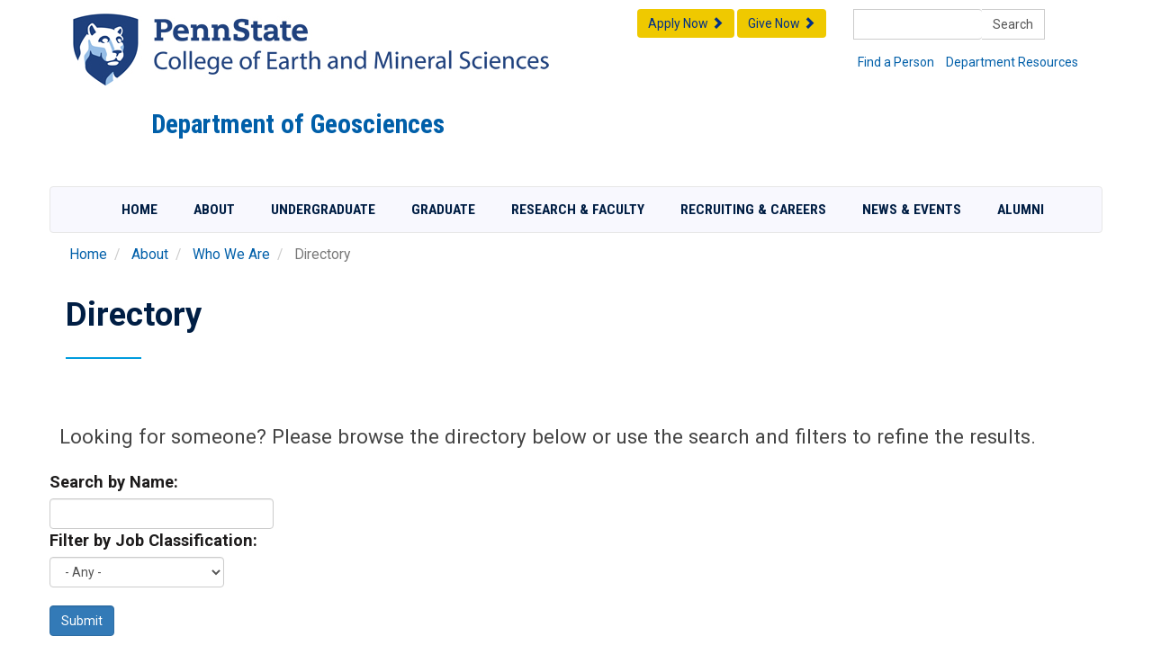

--- FILE ---
content_type: text/html; charset=UTF-8
request_url: https://www.geosc.psu.edu/about/who-we-are/directory
body_size: 27672
content:

<!DOCTYPE html>
<html lang="en" dir="ltr">
<head>
  <link rel="profile" href=" " />
  <meta charset="utf-8">
  <meta name="viewport" content="width=device-width, initial-scale=1.0">
  <meta charset="utf-8" />
<link rel="canonical" href="https://www.geosc.psu.edu/about/who-we-are/directory" />
<meta name="Generator" content="Drupal 10 (https://www.drupal.org)" />
<meta name="MobileOptimized" content="width" />
<meta name="HandheldFriendly" content="true" />
<meta name="viewport" content="width=device-width, initial-scale=1, shrink-to-fit=no" />
<meta http-equiv="x-ua-compatible" content="ie=edge" />
<link rel="icon" href="/sites/geosc/files/favicon_7.ico" type="image/vnd.microsoft.icon" />
<script src="/sites/geosc/files/google_tag/department_of_geosciences/google_tag.script.js?t98dih" defer></script>

    <script type="text/javascript" async="" src="https://www.googletagmanager.com/gtag/js?id=G-3TH3DV6H1K&amp;l=dataLayer&amp;cx=c&amp;gtm=45He53j0v71272044za200&amp;tag_exp=102482433~102788824~102803278~102813109~102814060~102879719"></script>
  <script src="https://www.googletagmanager.com/gtm.js?id=GTM-MJ76FK" async=""></script>
  <title>Directory | Penn State Department of Geosciences</title>    <link rel="stylesheet" media="all" href="/sites/geosc/files/css/css_KX6vMzE34j2GGrqmixyFKoQT8Qb7cQX2JIKsaC8I370.css?delta=0&amp;language=en&amp;theme=geosc_department_theme&amp;include=[base64]" />
<link rel="stylesheet" media="all" href="/sites/geosc/files/css/css_xpfqDighkzx2T0OhwRCte0FIxyk-21bMGFktQEcR2z0.css?delta=1&amp;language=en&amp;theme=geosc_department_theme&amp;include=[base64]" />
<link rel="stylesheet" media="all" href="//fonts.googleapis.com/css?family=Roboto|Roboto+Condensed:700" />
<link rel="stylesheet" media="all" href="/sites/geosc/files/css/css_sQidcTJLvDkC4MykeZ0c_hn1hl6aja8eWtGQvh5plvQ.css?delta=3&amp;language=en&amp;theme=geosc_department_theme&amp;include=[base64]" />
<link rel="stylesheet" media="all" href="//cdn.jsdelivr.net/npm/bootstrap@3.4.0/dist/css/bootstrap.min.css" />
<link rel="stylesheet" media="print" href="/sites/geosc/files/css/css_ITQYng7UNc-mRM2JS_JbCAKaX1gBOU74gDzvZW6iono.css?delta=5&amp;language=en&amp;theme=geosc_department_theme&amp;include=[base64]" />
<link rel="stylesheet" media="all" href="/sites/geosc/files/css/css_n5c0Wd8SZeHk2Xn60ubLdbATZWgp4yibjA-nzV_NxNQ.css?delta=6&amp;language=en&amp;theme=geosc_department_theme&amp;include=[base64]" />

    <link href="https://cdn.rawgit.com/michalsnik/aos/2.1.1/dist/aos.css" rel="stylesheet">
  <script src="https://cdn.rawgit.com/michalsnik/aos/2.1.1/dist/aos.js"></script>

<script src="https://use.fontawesome.com/releases/v6.1.0/js/all.js" defer crossorigin="anonymous"></script>
<script src="https://use.fontawesome.com/releases/v6.1.0/js/v4-shims.js" defer crossorigin="anonymous"></script>


<script type="text/javascript">

    function loadJS(url)
    {
              var head = document.getElementsByTagName('head')[0];
       var script = document.createElement('script');
       script.type = 'text/javascript';
       script.src = url;

              head.appendChild(script);
    }

</script>

</head>
<body >
  <div id="skip-link">
    <a href="#main-content" role="main" class="visually-hidden focusable">Skip to main content</a>
  </div>
   
    <div class="dialog-off-canvas-main-canvas" data-off-canvas-main-canvas>
    

<div class="container container-no-padding">

     <div class="page-header" role="heading">
     <div class="row">
       <div class="col-sm-12 col-md-6 ">
<div class="row no-gutter">
   <div class="col-xs-2 pennstate" style="float:left;">
     <a href="http://www.psu.edu" target="_blank"><img class="header-image img-responsive" name="psuEMS_r1_c1" src="/themes/custom/geosc_department_theme/images/psuEMS_r1_c1.jpg" width="91" height="90" border="0" id="psuEMS_r1_c1" alt="PSU Mark Shield" /></a>
   </div>
   <div class="col-xs-10" style="float:left;">
     <div class="pennstate">
  	<a href="http://www.psu.edu" target="_blank"><img class="header-image img-responsive" name="psuEMS_r1_c2" src="/themes/custom/geosc_department_theme/images/psuEMS_r1_c2.jpg" width="459" height="38" border="0" id="psuEMS_r1_c2" alt="Penn State Mark" /></a>
     </div>
     <div>
  	<a href="/"><img class="header-image img-responsive" name="psuEMS_r2_c2" src="/themes/custom/geosc_department_theme/images/psuEMS_r2_c2.jpg" width="459" height="52" border="0" id="psuEMS_r2_c2" alt="College of EMS Mark" /></a>
     </div>
   </div>
</div>
      </div>
        <div class="col-sm-6 col-md-3 col-md-push-3">
         <div class="tablet-center">
          <div class="input-group stylish-input-group tablet-center">
                          <form class="search-block-form google-cse search-form form-row" data-drupal-selector="search-block-form" action="/search/google" method="get" id="search-block-form" accept-charset="UTF-8">
  




        
  <div class="js-form-item js-form-type-search form-type-search js-form-item-keys form-item-keys form-no-label mb-3">
          <label for="edit-keys" class="visually-hidden">Search</label>
                    <input title="Enter the terms you wish to search for." data-drupal-selector="edit-keys" type="search" id="edit-keys" name="keys" value="" size="15" maxlength="128" class="form-search form-control" />

                      </div>
<div data-drupal-selector="edit-actions" class="form-actions js-form-wrapper form-wrapper mb-3" id="edit-actions--2"><input data-drupal-selector="edit-submit" type="submit" id="edit-submit" value="Search" class="button js-form-submit form-submit btn btn-primary form-control" />
</div>

</form>

            
           </div>
           <ul class="list-inline page-header-list">
               <li><a href="/about/who-we-are/directory">Find a Person</a></li>
               <li><a href="https://www.geosc.psu.edu/resources-geosc-faculty-and-staff">Department Resources</a> </li>
           </ul>
         </div>
        </div>

        <div class="col-sm-6 col-md-3 col-md-pull-3 hidden-xs">
          <span class="pull-right">
            <a href="https://www.geosc.psu.edu/apply-now"><button type="button" class="btn btn-warning">Apply Now <span class="glyphicon glyphicon-chevron-right"></span></button></a>
            <a href="https://secure.ddar.psu.edu/s/1218/2014/index.aspx?sid=1218&amp;gid=1&amp;pgid=658&amp;cid=2321&amp;dids=2761.2762.2763.2556.739&amp;bledit=1&amp;appealcode=AD74U"><button type="button" class="btn btn-warning">Give Now <span class="glyphicon glyphicon-chevron-right"></span></button></a>
          </span>
        </div>
     </div>
     <div class="row">
     <div class="col-xs-2 col-md-1">
     </div>
     <div class="col-xs-10 col-md-11">
        <h2><a href="/">Department of Geosciences</a></h2>
     </div>
     </div>
  </div>

<div class="navbar navbar-default">
      <div class="navbar-header">
        <p class="navbar-text visible-xs-inline-block">MENU</p>
        <button type="button" class="navbar-toggle" data-toggle="collapse" data-target=".navbar-collapse">
          <span class="icon-bar"></span>
          <span class="icon-bar"></span>
          <span class="icon-bar"></span>
        </button>
      </div>
      <div class="navbar-collapse collapse" role="navigation">

        <ul class="nav navbar-nav">
          <li><a href="/">Home</a></li>
          <li class="dropdown menu-large">
            <a href="/about" class="dropdown-toggle">About </a>
            <ul class="dropdown-menu megamenu row">
              <li class="col-sm-3"> 
                 
                     <section class="row region region-about-c1">
    <nav role="navigation" aria-labelledby="block-geosc-department-theme-mainmenuresponsiveaboutcol1-menu" id="block-geosc-department-theme-mainmenuresponsiveaboutcol1" class="block block-menu navigation menu--menu-clone-main-menu">
            
  <h2 class="visually-hidden" id="block-geosc-department-theme-mainmenuresponsiveaboutcol1-menu">About Main Menu - Col 1</h2>
  

        
                  <ul class="clearfix nav" data-component-id="bootstrap_barrio:menu">
                    <li class="nav-item menu-item--expanded">
                <a href="/who-we-are" class="dropDownHeaderRed dropdown-header  nav-link nav-link--who-we-are" data-drupal-link-system-path="node/31">Who We Are</a>
                                    <ul class="menu">
                    <li class="nav-item">
                <a href="/who-we-are/meet-department-head" class="nav-link nav-link--who-we-are-meet-department-head" data-drupal-link-system-path="node/32">Meet the Department Head</a>
              </li>
                <li class="nav-item">
                <a href="/who-we-are/diversity-equity-inclusion-and-belonging" class="nav-link nav-link--who-we-are-diversity-equity-inclusion-and-belonging" data-drupal-link-system-path="node/2066">Diversity, Equity, Inclusion, and Belonging</a>
              </li>
                <li class="nav-item">
                <a href="/who-we-are/mission-and-strategic-plan" class="nav-link nav-link--who-we-are-mission-and-strategic-plan" data-drupal-link-system-path="node/1423">Mission and Strategic Plan</a>
              </li>
        </ul>
  
              </li>
        </ul>
  



  </nav>

  </section>
 
                 
              </li>
              <li class="col-sm-3">
                 
                     <section class="row region region-about-c2">
    <nav role="navigation" aria-labelledby="block-geosc-department-theme-mainmenuresponsiveaboutcol2-menu" id="block-geosc-department-theme-mainmenuresponsiveaboutcol2" class="block block-menu navigation menu--menu-clone-main-menu">
            
  <h2 class="visually-hidden" id="block-geosc-department-theme-mainmenuresponsiveaboutcol2-menu">About Main Menu - Col 2</h2>
  

        
                  <ul class="clearfix nav" data-component-id="bootstrap_barrio:menu">
                    <li class="nav-item menu-item--expanded">
                <a href="/about/our-excellence" class="dropDownHeaderRed dropdown-header  nav-link nav-link--about-our-excellence" data-drupal-link-system-path="node/81">Our Excellence</a>
                                    <ul class="menu">
                    <li class="nav-item">
                <a href="https://www.ems.psu.edu/about/our-excellence/rankings" class="nav-link nav-link-https--wwwemspsuedu-about-our-excellence-rankings">Rankings</a>
              </li>
                <li class="nav-item">
                <a href="/about-our-faculty/faculty-honors-and-awards" class="nav-link nav-link--about-our-faculty-faculty-honors-and-awards" data-drupal-link-system-path="node/1462">Faculty Honors and Awards</a>
              </li>
        </ul>
  
              </li>
        </ul>
  



  </nav>

  </section>
 
                 
              </li>
              <li class="col-sm-3">
                 
                     <section class="row region region-about-c3">
    <nav role="navigation" aria-labelledby="block-geosc-department-theme-mainmenuresponsiveaboutcol3-menu" id="block-geosc-department-theme-mainmenuresponsiveaboutcol3" class="block block-menu navigation menu--menu-clone-main-menu">
            
  <h2 class="visually-hidden" id="block-geosc-department-theme-mainmenuresponsiveaboutcol3-menu">About Main Menu - Col 3</h2>
  

        
                  <ul class="clearfix nav" data-component-id="bootstrap_barrio:menu">
                    <li class="nav-item menu-item--expanded">
                <a href="/about/our-people" class="dropDownHeaderRed dropdown-header nav-link nav-link--about-our-people" data-drupal-link-system-path="node/1415">Our People</a>
                                    <ul class="menu">
                    <li class="nav-item">
                <a href="/research-faculty/about-our-faculty/find-faculty-member" class="nav-link nav-link--research-faculty-about-our-faculty-find-faculty-member" data-drupal-link-system-path="research-faculty/about-our-faculty/find-faculty-member">Faculty Directory</a>
              </li>
                <li class="nav-item">
                <a href="/about/our-people/staff-directory" class="nav-link nav-link--about-our-people-staff-directory" data-drupal-link-system-path="about/our-people/staff-directory">Staff Directory</a>
              </li>
                <li class="nav-item">
                <a href="/about/our-people/graduate-student-directory" class="nav-link nav-link--about-our-people-graduate-student-directory" data-drupal-link-system-path="about/our-people/graduate-student-directory">Graduate Student Directory</a>
              </li>
                <li class="nav-item">
                <a href="/about/our-people/postdocs-directory" class="nav-link nav-link--about-our-people-postdocs-directory" data-drupal-link-system-path="about/our-people/postdocs-directory">Postdoctoral Scholars</a>
              </li>
        </ul>
  
              </li>
        </ul>
  



  </nav>

  </section>
 
                 
              </li>
              <li class="col-sm-3">
                 
                     <section class="row region region-about-c4">
    <nav role="navigation" aria-labelledby="block-geosc-department-theme-mainmenuresponsiveaboutcol4-menu" id="block-geosc-department-theme-mainmenuresponsiveaboutcol4" class="block block-menu navigation menu--menu-clone-main-menu">
            
  <h2 class="visually-hidden" id="block-geosc-department-theme-mainmenuresponsiveaboutcol4-menu">About Main Menu - Col 4</h2>
  

        
                  <ul class="clearfix nav" data-component-id="bootstrap_barrio:menu">
                    <li class="nav-item menu-item--expanded">
                <a href="/visit-contact-us" class="dropDownHeaderRed dropdown-header  nav-link nav-link--visit-contact-us" data-drupal-link-system-path="node/40">Visit / Contact Us</a>
                                    <ul class="menu">
                    <li class="nav-item">
                <a href="/about/visit-contact-us/contact-us" class="nav-link nav-link--about-visit-contact-us-contact-us" data-drupal-link-system-path="node/1427">Contact Us</a>
              </li>
                <li class="nav-item">
                <a href="/visit-contact-us/driving-directions" class="nav-link nav-link--visit-contact-us-driving-directions" data-drupal-link-system-path="node/1426">Driving Directions</a>
              </li>
                <li class="nav-item">
                <a href="/about/visit-contact-us/maps-and-parking" class="nav-link nav-link--about-visit-contact-us-maps-and-parking" data-drupal-link-system-path="node/1701">Maps and Parking</a>
              </li>
        </ul>
  
              </li>
        </ul>
  



  </nav>

  </section>
 
                 
              </li>
            </ul>

          </li>
          <li class="dropdown menu-large">
            <a href="/undergraduate" class="dropdown-toggle"> Undergraduate </a>				
            <ul class="dropdown-menu megamenu row">
              <li class="col-sm-3">
                 
                     <section class="row region region-undergrad-c1">
    <nav role="navigation" aria-labelledby="block-geosc-department-theme-mainmenuresponsiveundergradcol1-menu" id="block-geosc-department-theme-mainmenuresponsiveundergradcol1" class="block block-menu navigation menu--menu-clone-main-menu">
            
  <h2 class="visually-hidden" id="block-geosc-department-theme-mainmenuresponsiveundergradcol1-menu">Undergraduate Main Menu - Col 1</h2>
  

        
                  <ul class="clearfix nav" data-component-id="bootstrap_barrio:menu">
                    <li class="nav-item menu-item--expanded">
                <a href="/why-geosciences" class="dropDownHeaderRed dropdown-header  nav-link nav-link--why-geosciences" data-drupal-link-system-path="node/222">Why Geosciences?</a>
                                    <ul class="menu">
                    <li class="nav-item">
                <a href="/why-geosciences/meet-our-students" class="nav-link nav-link--why-geosciences-meet-our-students" data-drupal-link-system-path="node/482">Meet Our Students</a>
              </li>
                <li class="nav-item">
                <a href="/why-geosciences/career-outlook" class="nav-link nav-link--why-geosciences-career-outlook" data-drupal-link-system-path="node/1432">Career Outlook</a>
              </li>
                <li class="nav-item">
                <a href="/undergraduate/why-geosciences/meet-associate-head-undergraduate-programs" class="nav-link nav-link--undergraduate-why-geosciences-meet-associate-head-undergraduate-programs" data-drupal-link-system-path="node/1431">Meet the Associate Head for Undergraduate Programs</a>
              </li>
                <li class="nav-item">
                <a href="/why-geosciences/where-our-students-go" class="nav-link nav-link--why-geosciences-where-our-students-go" data-drupal-link-system-path="node/1433">Where our Students Go</a>
              </li>
        </ul>
  
              </li>
                <li class="nav-item menu-item--expanded">
                <a href="/want-know-more" class="dropDownHeaderRed dropdown-header  nav-link nav-link--want-know-more" data-drupal-link-system-path="node/82">Want to Know More?</a>
                                    <ul class="menu">
                    <li class="nav-item">
                <a href="/want-know-more/attend-prospective-student-events" class="nav-link nav-link--want-know-more-attend-prospective-student-events" data-drupal-link-system-path="node/485">Attend Prospective Student Events</a>
              </li>
                <li class="nav-item">
                <a href="/want-know-more/parents-and-families" class="nav-link nav-link--want-know-more-parents-and-families" data-drupal-link-system-path="node/1425">For Parents and Families</a>
              </li>
                <li class="nav-item">
                <a href="/want-know-more/request-information" class="nav-link nav-link--want-know-more-request-information" data-drupal-link-system-path="node/484">Request Information</a>
              </li>
                <li class="nav-item">
                <a href="/undergraduate/want-know-more/visit-us" class="nav-link nav-link--undergraduate-want-know-more-visit-us" data-drupal-link-system-path="node/1802">Visit Us</a>
              </li>
        </ul>
  
              </li>
        </ul>
  



  </nav>

  </section>
 
                 
              </li>
              <li class="col-sm-3">
                 
                     <section class="row region region-undergrad-c2">
    <nav role="navigation" aria-labelledby="block-geosc-department-theme-mainmenuresponsiveundergradcol2-menu" id="block-geosc-department-theme-mainmenuresponsiveundergradcol2" class="block block-menu navigation menu--menu-clone-main-menu">
            
  <h2 class="visually-hidden" id="block-geosc-department-theme-mainmenuresponsiveundergradcol2-menu">Undergraduate Main Menu - Col 2</h2>
  

        
                  <ul class="clearfix nav" data-component-id="bootstrap_barrio:menu">
                    <li class="nav-item menu-item--expanded">
                <a href="/undergraduate/academics" class="dropDownHeaderRed dropdown-header  nav-link nav-link--undergraduate-academics" data-drupal-link-system-path="node/1478">Academics</a>
                                    <ul class="menu">
                    <li class="nav-item">
                <a href="/undergraduate/academics/undergraduate-majors" class="nav-link nav-link--undergraduate-academics-undergraduate-majors" data-drupal-link-system-path="node/1479">Undergraduate Majors</a>
              </li>
                <li class="nav-item">
                <a href="/undergraduate/academics/undergraduate-minors" class="nav-link nav-link--undergraduate-academics-undergraduate-minors" data-drupal-link-system-path="node/1480">Undergraduate Minors</a>
              </li>
                <li class="nav-item">
                <a href="/undergraduate/academics/integrated-undergraduate-graduate-program-iug" class="nav-link nav-link--undergraduate-academics-integrated-undergraduate-graduate-program-iug" data-drupal-link-system-path="node/1481">Integrated Undergraduate-Graduate Program (IUG)</a>
              </li>
                <li class="nav-item">
                <a href="/undergraduate/academics/integrate-center" target="_blank" class="nav-link nav-link--undergraduate-academics-integrate-center" data-drupal-link-system-path="node/1482">InTeGrate Center</a>
              </li>
        </ul>
  
              </li>
                <li class="nav-item menu-item--expanded">
                <a href="/undergraduate/admissions-and-aid" class="dropDownHeaderRed dropdown-header  nav-link nav-link--undergraduate-admissions-and-aid" data-drupal-link-system-path="node/83">Admissions and Aid</a>
                                    <ul class="menu">
                    <li class="nav-item">
                <a href="/undergraduate/admissions-and-aid/costs-financial-aid-and-scholarships" class="nav-link nav-link--undergraduate-admissions-and-aid-costs-financial-aid-and-scholarships" data-drupal-link-system-path="node/428">Costs, Financial Aid, and Scholarships</a>
              </li>
                <li class="nav-item">
                <a href="/undergraduate/admissions-and-aid/how-apply" class="nav-link nav-link--undergraduate-admissions-and-aid-how-apply" data-drupal-link-system-path="node/489">How to Apply</a>
              </li>
        </ul>
  
              </li>
        </ul>
  



  </nav>

  </section>
 
                 
              </li>
              <li class="col-sm-3">
                 
                     <section class="row region region-undergrad-c3">
    <nav role="navigation" aria-labelledby="block-geosc-department-theme-mainmenuresponsiveundergradcol3-menu" id="block-geosc-department-theme-mainmenuresponsiveundergradcol3" class="block block-menu navigation menu--menu-clone-main-menu">
            
  <h2 class="visually-hidden" id="block-geosc-department-theme-mainmenuresponsiveundergradcol3-menu">Undergraduate Main Menu - Col 3</h2>
  

        
                  <ul class="clearfix nav" data-component-id="bootstrap_barrio:menu">
                    <li class="nav-item menu-item--expanded">
                <a href="/academic-advising" class="dropDownHeaderRed dropdown-header  nav-link nav-link--academic-advising" data-drupal-link-system-path="node/85">Academic Advising</a>
                                    <ul class="menu">
                    <li class="nav-item">
                <a href="/undergraduate/academic-advising/orientation-first-year-experience" class="nav-link nav-link--undergraduate-academic-advising-orientation-first-year-experience" data-drupal-link-system-path="node/499">Orientation / First-year Experience</a>
              </li>
                <li class="nav-item">
                <a href="/undergraduate/academic-advising/university-park-suggested-academic-plans" class="nav-link nav-link--undergraduate-academic-advising-university-park-suggested-academic-plans" data-drupal-link-system-path="node/1435">Academic Plans</a>
              </li>
                <li class="nav-item">
                <a href="/undergraduate/academic-advising/graduation" class="nav-link nav-link--undergraduate-academic-advising-graduation" data-drupal-link-system-path="node/1438">Graduation</a>
              </li>
                <li class="nav-item">
                <a href="/undergraduate/academic-advising/policies-procedures-and-forms" class="nav-link nav-link--undergraduate-academic-advising-policies-procedures-and-forms" data-drupal-link-system-path="node/1437">Policies, Procedures, and Forms</a>
              </li>
                <li class="nav-item">
                <a href="/undergraduate/academic-advising/ryan-family-student-center" class="nav-link nav-link--undergraduate-academic-advising-ryan-family-student-center" data-drupal-link-system-path="node/483">Ryan Family Student Center</a>
              </li>
                <li class="nav-item">
                <a href="/undergraduate/academic-advising/undergraduate-course-catalogue" target="_blank" class="nav-link nav-link--undergraduate-academic-advising-undergraduate-course-catalogue" data-drupal-link-system-path="node/1436">Undergraduate Course Catalogue</a>
              </li>
        </ul>
  
              </li>
        </ul>
  



  </nav>

  </section>
 
                 
              </li>
              <li class="col-sm-3">
                 
                     <section class="row region region-undergrad-c4">
    <nav role="navigation" aria-labelledby="block-geosc-department-theme-mainmenuresponsiveundergradcol4-menu" id="block-geosc-department-theme-mainmenuresponsiveundergradcol4" class="block block-menu navigation menu--menu-clone-main-menu">
            
  <h2 class="visually-hidden" id="block-geosc-department-theme-mainmenuresponsiveundergradcol4-menu">Undergraduate Main Menu - Col 4</h2>
  

        
                  <ul class="clearfix nav" data-component-id="bootstrap_barrio:menu">
                    <li class="nav-item menu-item--expanded">
                <a href="/beyond-classroom" class="dropDownHeaderRed dropdown-header  nav-link nav-link--beyond-classroom" data-drupal-link-system-path="node/84">Beyond the Classroom</a>
                                    <ul class="menu">
                    <li class="nav-item">
                <a href="/undergraduate/beyond-classroom/city-semester-pittsburgh" target="_blank" class="nav-link nav-link--undergraduate-beyond-classroom-city-semester-pittsburgh" data-drupal-link-system-path="node/1950">City Semester Pittsburgh</a>
              </li>
                <li class="nav-item">
                <a href="/beyond-classroom/clubs-and-organizations" class="nav-link nav-link--beyond-classroom-clubs-and-organizations" data-drupal-link-system-path="node/498">Clubs and Organizations</a>
              </li>
                <li class="nav-item">
                <a href="/undergraduate/beyond-classroom/field-camp" class="nav-link nav-link--undergraduate-beyond-classroom-field-camp" data-drupal-link-system-path="node/1702">Field Camp</a>
              </li>
                <li class="nav-item">
                <a href="/beyond-classroom/geopeers-reu" class="nav-link nav-link--beyond-classroom-geopeers-reu" data-drupal-link-system-path="node/2130">GeoPEERS REU</a>
              </li>
                <li class="nav-item">
                <a href="/undergraduate/beyond-classroom/honors-exhibitions-and-award-competitions" class="nav-link nav-link--undergraduate-beyond-classroom-honors-exhibitions-and-award-competitions" data-drupal-link-system-path="node/490">Honors, Exhibitions, and Award Competitions</a>
              </li>
                <li class="nav-item">
                <a href="/beyond-classroom/study-abroad" class="nav-link nav-link--beyond-classroom-study-abroad" data-drupal-link-system-path="node/492">Study Abroad</a>
              </li>
                <li class="nav-item">
                <a href="/undergraduate/beyond-classroom/green-program" target="_blank" class="nav-link nav-link--undergraduate-beyond-classroom-green-program" data-drupal-link-system-path="node/1951">The Green Program</a>
              </li>
                <li class="nav-item">
                <a href="/beyond-classroom/undergraduate-research" class="nav-link nav-link--beyond-classroom-undergraduate-research" data-drupal-link-system-path="node/495">Undergraduate Research</a>
              </li>
        </ul>
  
              </li>
        </ul>
  



  </nav>

  </section>
 
                 
              </li>
            </ul>
            
          </li>
          <li class="dropdown menu-large">
            <a href="/graduate" class="dropdown-toggle" >Graduate </a>		
            <ul class="dropdown-menu megamenu row">
              <li class="col-sm-3">
                 
                     <section class="row region region-graduate-c1">
    <nav role="navigation" aria-labelledby="block-geosc-department-theme-mainmenuresponsivegradcol1-menu" id="block-geosc-department-theme-mainmenuresponsivegradcol1" class="block block-menu navigation menu--menu-clone-main-menu">
            
  <h2 class="visually-hidden" id="block-geosc-department-theme-mainmenuresponsivegradcol1-menu">Graduate Main Menu - Col 1</h2>
  

        
                  <ul class="clearfix nav" data-component-id="bootstrap_barrio:menu">
                    <li class="nav-item menu-item--expanded">
                <a href="/graduate-degree-programs" class="dropDownHeaderRed dropdown-header  nav-link nav-link--graduate-degree-programs" data-drupal-link-system-path="node/86">Graduate Degree Programs</a>
                                    <ul class="menu">
                    <li class="nav-item">
                <a href="/graduate/prospective-students/graduate-majors" class="nav-link nav-link--graduate-prospective-students-graduate-majors" data-drupal-link-system-path="node/1444">Graduate Majors</a>
              </li>
                <li class="nav-item">
                <a href="/graduate/prospective-students/graduate-advisers-and-committees" class="nav-link nav-link--graduate-prospective-students-graduate-advisers-and-committees" data-drupal-link-system-path="node/2174">Graduate Advisers and Committees</a>
              </li>
                <li class="nav-item">
                <a href="/graduate/prospective-students/graduate-student-life" class="nav-link nav-link--graduate-prospective-students-graduate-student-life" data-drupal-link-system-path="node/2175">Graduate Student Life</a>
              </li>
                <li class="nav-item">
                <a href="/graduate/prospective-students/how-apply-graduate-studies-geosciences-penn-state" class="nav-link nav-link--graduate-prospective-students-how-apply-graduate-studies-geosciences-penn-state" data-drupal-link-system-path="node/1439">How to Apply</a>
              </li>
                <li class="nav-item">
                <a href="/graduate/prospective-students/more-information" class="nav-link nav-link--graduate-prospective-students-more-information" data-drupal-link-system-path="node/2177">For More Information</a>
              </li>
        </ul>
  
              </li>
        </ul>
  



  </nav>

  </section>
 
                 
              </li>
              <li class="col-sm-3">
                 
                     <section class="row region region-graduate-c2">
    <nav role="navigation" aria-labelledby="block-geosc-department-theme-mainmenuresponsivegradcol2-menu" id="block-geosc-department-theme-mainmenuresponsivegradcol2" class="block block-menu navigation menu--menu-clone-main-menu">
            
  <h2 class="visually-hidden" id="block-geosc-department-theme-mainmenuresponsivegradcol2-menu">Graduate Main Menu - Col 2</h2>
  

        
                  <ul class="clearfix nav" data-component-id="bootstrap_barrio:menu">
                    <li class="nav-item menu-item--expanded">
                <a href="/graduate/student-recognition" class="dropDownHeaderRed dropdown-header  nav-link nav-link--graduate-student-recognition" data-drupal-link-system-path="node/87">Student Recognition</a>
                                    <ul class="menu">
                    <li class="nav-item">
                <a href="/graduate/student-recognition/2020-2021-graduate-student-publications" class="nav-link nav-link--graduate-student-recognition-2020-2021-graduate-student-publications" data-drupal-link-system-path="node/1766">Graduate Student Publications </a>
              </li>
                <li class="nav-item">
                <a href="/graduate/student-recognition/graduate-student-awards-and-degrees" class="nav-link nav-link--graduate-student-recognition-graduate-student-awards-and-degrees" data-drupal-link-system-path="node/1768">Graduate Student Awards and Degrees</a>
              </li>
                <li class="nav-item menu-item--collapsed">
                <a href="/graduate/student-recognition/graduate-student-profiles" class="nav-link nav-link--graduate-student-recognition-graduate-student-profiles" data-drupal-link-system-path="node/1441">Graduate Student Profiles</a>
              </li>
        </ul>
  
              </li>
                <li class="nav-item menu-item--expanded">
                <a href="/graduate/learn-more" class="dropDownHeaderRed dropdown-header  nav-link nav-link--graduate-learn-more" data-drupal-link-system-path="node/89">Learn More</a>
                                    <ul class="menu">
                    <li class="nav-item">
                <a href="/graduate/learn-more/meet-associate-head-graduate-programs" class="nav-link nav-link--graduate-learn-more-meet-associate-head-graduate-programs" data-drupal-link-system-path="node/1442">Meet the Associate Head for Graduate Programs</a>
              </li>
                <li class="nav-item">
                <a href="/about/our-people/graduate-student-directory" class="nav-link nav-link--about-our-people-graduate-student-directory" data-drupal-link-system-path="about/our-people/graduate-student-directory">Graduate Directory</a>
              </li>
        </ul>
  
              </li>
        </ul>
  



  </nav>

  </section>
 
                 
              </li>
              <li class="col-sm-3">
                 
                     <section class="row region region-graduate-c3">
    <nav role="navigation" aria-labelledby="block-geosc-department-theme-mainmenuresponsivegradcol3-menu" id="block-geosc-department-theme-mainmenuresponsivegradcol3" class="block block-menu navigation menu--menu-clone-main-menu">
            
  <h2 class="visually-hidden" id="block-geosc-department-theme-mainmenuresponsivegradcol3-menu">Graduate Main Menu - Col 3</h2>
  

        
                  <ul class="clearfix nav" data-component-id="bootstrap_barrio:menu">
                    <li class="nav-item menu-item--expanded">
                <a href="/academic-resources" class="dropDownHeaderRed dropdown-header  nav-link nav-link--academic-resources" data-drupal-link-system-path="node/88">Academic Resources</a>
                                    <ul class="menu">
                    <li class="nav-item">
                <a href="/academic-resources/dates-and-deadlines" class="nav-link nav-link--academic-resources-dates-and-deadlines" data-drupal-link-system-path="node/1445">Dates and Deadlines</a>
              </li>
                <li class="nav-item">
                <a href="/graduate/current-students/graduate-colloquium" target="_blank" class="nav-link nav-link--graduate-current-students-graduate-colloquium" data-drupal-link-system-path="node/1450">Graduate Colloquium</a>
              </li>
                <li class="nav-item">
                <a href="/graduate/current-students/internships-and-career-resources" class="nav-link nav-link--graduate-current-students-internships-and-career-resources" data-drupal-link-system-path="node/1452">Internships and Career Resources</a>
              </li>
                <li class="nav-item">
                <a href="/academic-resources/graduate-student-thesis-topics" class="nav-link nav-link--academic-resources-graduate-student-thesis-topics" data-drupal-link-system-path="node/1454">Graduate Student Thesis Topics</a>
              </li>
                <li class="nav-item">
                <a href="/academic-resources/policies-procedures-and-forms" class="nav-link nav-link--academic-resources-policies-procedures-and-forms" data-drupal-link-system-path="node/1446">Policies, Procedures, and Forms</a>
              </li>
                <li class="nav-item">
                <a href="/academic-resources/assistantships-awards-scholarships-and-fellowships" class="nav-link nav-link--academic-resources-assistantships-awards-scholarships-and-fellowships" data-drupal-link-system-path="node/1440">Assistantships, Awards, Scholarships, and Fellowships</a>
              </li>
        </ul>
  
              </li>
        </ul>
  



  </nav>

  </section>
 
                 
              </li>
              <li class="col-sm-3">
                 
                     <section class="row region region-graduate-c4">
    <nav role="navigation" aria-labelledby="block-geosc-department-theme-mainmenuresponsivegradcol4-menu" id="block-geosc-department-theme-mainmenuresponsivegradcol4" class="block block-menu navigation menu--menu-clone-main-menu">
            
  <h2 class="visually-hidden" id="block-geosc-department-theme-mainmenuresponsivegradcol4-menu">Graduate Main Menu - Col 4</h2>
  

        
                  <ul class="clearfix nav" data-component-id="bootstrap_barrio:menu">
                    <li class="nav-item menu-item--expanded">
                <a href="/graduate-student-resources" class="dropDownHeaderRed dropdown-header  nav-link nav-link--graduate-student-resources" data-drupal-link-system-path="node/1821">Graduate Student Resources</a>
                                    <ul class="menu">
                    <li class="nav-item">
                <a href="/graduate/academic-resources/student-organizations" class="nav-link nav-link--graduate-academic-resources-student-organizations" data-drupal-link-system-path="node/1451">Student Organizations</a>
              </li>
                <li class="nav-item">
                <a href="/graduate/academic-resources/office-disability-services" target="_blank" class="nav-link nav-link--graduate-academic-resources-office-disability-services" data-drupal-link-system-path="node/1449">Office for Disability Services</a>
              </li>
                <li class="nav-item">
                <a href="/graduate/academic-resources/office-veterans-programs" target="_blank" class="nav-link nav-link--graduate-academic-resources-office-veterans-programs" data-drupal-link-system-path="node/1448">Office for Veterans Programs</a>
              </li>
        </ul>
  
              </li>
        </ul>
  



  </nav>

  </section>
 
                 
              </li>
            </ul>
            
          </li>
          <li class="dropdown menu-large">
            <a href="/research" class="dropdown-toggle" >Research &amp; Faculty</a>
            <ul class="dropdown-menu megamenu row">
              <li class="col-sm-3">
                 
                     <section class="row region region-research-c1">
    <nav role="navigation" aria-labelledby="block-geosc-department-theme-mainmenuresponsiveresearchcol1-menu" id="block-geosc-department-theme-mainmenuresponsiveresearchcol1" class="block block-menu navigation menu--menu-clone-main-menu">
            
  <h2 class="visually-hidden" id="block-geosc-department-theme-mainmenuresponsiveresearchcol1-menu">Research Main Menu - Col 1</h2>
  

        
                  <ul class="clearfix nav" data-component-id="bootstrap_barrio:menu">
                    <li class="nav-item menu-item--expanded">
                <a href="/about-our-faculty" class="dropDownHeaderRed dropdown-header  nav-link nav-link--about-our-faculty" data-drupal-link-system-path="node/90">About Our Faculty</a>
                                    <ul class="menu">
                    <li class="nav-item">
                <a href="/research-faculty/about-our-faculty/endowed-faculty" class="nav-link nav-link--research-faculty-about-our-faculty-endowed-faculty" data-drupal-link-system-path="node/1461">Endowed Faculty</a>
              </li>
                <li class="nav-item">
                <a href="/research-faculty/about-our-faculty/find-faculty-member" class="nav-link nav-link--research-faculty-about-our-faculty-find-faculty-member" data-drupal-link-system-path="research-faculty/about-our-faculty/find-faculty-member">Faculty Directory</a>
              </li>
                <li class="nav-item">
                <a href="/about-our-faculty/faculty-honors-and-awards" class="nav-link nav-link--about-our-faculty-faculty-honors-and-awards" data-drupal-link-system-path="node/1462">Faculty Honors and Awards</a>
              </li>
        </ul>
  
              </li>
        </ul>
  



  </nav>

  </section>
 
                 
              </li>
              <li class="col-sm-3">
                 
                     <section class="row region region-research-c2">
    <nav role="navigation" aria-labelledby="block-geosc-department-theme-mainmenuresponsiveresearchcol2-menu" id="block-geosc-department-theme-mainmenuresponsiveresearchcol2" class="block block-menu navigation menu--menu-clone-main-menu">
            
  <h2 class="visually-hidden" id="block-geosc-department-theme-mainmenuresponsiveresearchcol2-menu">Research Main Menu - Col 2</h2>
  

        
                  <ul class="clearfix nav" data-component-id="bootstrap_barrio:menu">
                    <li class="nav-item menu-item--expanded">
                <a href="/research-focus-areas" class="dropDownHeaderRed dropdown-header nav-link dropDownHeaderRed dropdown-header  nav-link--research-focus-areas" data-drupal-link-system-path="node/91">Research Focus Areas</a>
                                    <ul class="menu">
                    <li class="nav-item">
                <a href="/research-focus-areas/critical-minerals-science" class="nav-link nav-link--research-focus-areas-critical-minerals-science" data-drupal-link-system-path="node/2429">Critical Minerals Science</a>
              </li>
                <li class="nav-item">
                <a href="/research-faculty/research-focus-areas/crustal-evolution-research" target="_blank" class="nav-link nav-link--research-faculty-research-focus-areas-crustal-evolution-research" data-drupal-link-system-path="node/2099"> Crustal Evolution Research</a>
              </li>
                <li class="nav-item">
                <a href="/research-focus-areas/earth-history-and-paleoenvironments" class="nav-link nav-link--research-focus-areas-earth-history-and-paleoenvironments" data-drupal-link-system-path="node/1796">Earth History and Paleoenvironments</a>
              </li>
                <li class="nav-item">
                <a href="/research-focus-areas/geobiology-astrobiology-and-biogeochemistry" class="nav-link nav-link--research-focus-areas-geobiology-astrobiology-and-biogeochemistry" data-drupal-link-system-path="node/1463">Geobiology, Astrobiology, and Biogeochemistry</a>
              </li>
                <li class="nav-item">
                <a href="/research-focus-areas/geochemistry" class="nav-link nav-link--research-focus-areas-geochemistry" data-drupal-link-system-path="node/1464">Geochemistry</a>
              </li>
                <li class="nav-item">
                <a href="/research-focus-areas/geodynamics-and-geophysics" class="nav-link nav-link--research-focus-areas-geodynamics-and-geophysics" data-drupal-link-system-path="node/1465">Geodynamics and Geophysics</a>
              </li>
                <li class="nav-item">
                <a href="/research-focus-areas/ice-climate-and-hydrosphere" class="nav-link nav-link--research-focus-areas-ice-climate-and-hydrosphere" data-drupal-link-system-path="node/1466">Ice, Climate, and Hydrosphere</a>
              </li>
                <li class="nav-item">
                <a href="/research-focus-areas/landscape-dynamics" class="nav-link nav-link--research-focus-areas-landscape-dynamics" data-drupal-link-system-path="node/1467">Landscape Dynamics</a>
              </li>
                <li class="nav-item">
                <a href="/research-focus-areas/paleobiology" class="nav-link nav-link--research-focus-areas-paleobiology" data-drupal-link-system-path="node/1937">Paleobiology</a>
              </li>
                <li class="nav-item">
                <a href="/research-focus-areas/planetary-geology-and-evolution" class="nav-link nav-link--research-focus-areas-planetary-geology-and-evolution" data-drupal-link-system-path="node/1468">Planetary Geology and Evolution</a>
              </li>
                <li class="nav-item">
                <a href="/research-focus-areas/remote-sensing-and-geodesy" class="nav-link nav-link--research-focus-areas-remote-sensing-and-geodesy" data-drupal-link-system-path="node/2210">Remote Sensing and Geodesy</a>
              </li>
                <li class="nav-item">
                <a href="/research-focus-areas/structural-geology-and-tectonics" class="nav-link nav-link--research-focus-areas-structural-geology-and-tectonics" data-drupal-link-system-path="node/2211">Structural Geology and Tectonics</a>
              </li>
        </ul>
  
              </li>
        </ul>
  



  </nav>

  </section>
 
                 
              </li>
              <li class="col-sm-3">
                 
                     <section class="row region region-research-c3">
    <nav role="navigation" aria-labelledby="block-geosc-department-theme-mainmenuresponsiveresearchcol3-menu" id="block-geosc-department-theme-mainmenuresponsiveresearchcol3" class="block block-menu navigation menu--menu-clone-main-menu">
            
  <h2 class="visually-hidden" id="block-geosc-department-theme-mainmenuresponsiveresearchcol3-menu">Research Main Menu - Col 3</h2>
  

        
                  <ul class="clearfix nav" data-component-id="bootstrap_barrio:menu">
                    <li class="nav-item menu-item--expanded">
                <a href="/research-centers" class="dropDownHeaderRed dropdown-header  nav-link nav-link--research-centers" data-drupal-link-system-path="node/92">Research Centers</a>
                                    <ul class="menu">
                    <li class="nav-item">
                <a href="/research-faculty/research-centers/africa-array-initiative" target="_blank" class="nav-link nav-link--research-faculty-research-centers-africa-array-initiative" data-drupal-link-system-path="node/1469">Africa Array Initiative</a>
              </li>
                <li class="nav-item">
                <a href="/research-faculty/research-centers/penn-state-astrobiology-research-center-psarc" target="_blank" class="nav-link nav-link--research-faculty-research-centers-penn-state-astrobiology-research-center-psarc" data-drupal-link-system-path="node/1472">Astrobiology Research Center (ARC)</a>
              </li>
                <li class="nav-item">
                <a href="/research-faculty/research-centers/center-geomechanics-geofluids-and-geohazards-g3" target="_blank" class="nav-link nav-link--research-faculty-research-centers-center-geomechanics-geofluids-and-geohazards-g3" data-drupal-link-system-path="node/1470">Center for Geomechanics, Geofluids, and Geohazards (G3)</a>
              </li>
                <li class="nav-item">
                <a href="/research-faculty/research-centers/earth-and-environmental-systems-institute-eesi" target="_blank" class="nav-link nav-link--research-faculty-research-centers-earth-and-environmental-systems-institute-eesi" data-drupal-link-system-path="node/1471">Earth and Environmental Systems Institute (EESI)</a>
              </li>
        </ul>
  
              </li>
        </ul>
  



  </nav>

  </section>
 
                 
              </li>
              <li class="col-sm-3">
                 
                     <section class="row region region-research-c4">
    <nav role="navigation" aria-labelledby="block-geosc-department-theme-mainmenuresponsiveresearchcol4-menu" id="block-geosc-department-theme-mainmenuresponsiveresearchcol4" class="block block-menu navigation menu--menu-clone-main-menu">
            
  <h2 class="visually-hidden" id="block-geosc-department-theme-mainmenuresponsiveresearchcol4-menu">Research Main Menu - Col 4</h2>
  

        
                  <ul class="clearfix nav" data-component-id="bootstrap_barrio:menu">
                    <li class="nav-item menu-item--expanded">
                <a href="/research-faculty/resources" class="dropDownHeaderRed dropdown-header  nav-link nav-link--research-faculty-resources" data-drupal-link-system-path="node/93">Resources</a>
                                    <ul class="menu">
                    <li class="nav-item">
                <a href="/research-faculty/resources/faculty-hiring" class="nav-link nav-link--research-faculty-resources-faculty-hiring" data-drupal-link-system-path="node/1460">Faculty Hiring</a>
              </li>
                <li class="nav-item">
                <a href="/research-faculty/resources/office-associate-dean-graduate-education-and-research" class="nav-link nav-link--research-faculty-resources-office-associate-dean-graduate-education-and-research" data-drupal-link-system-path="node/1816">Office of the Associate Dean for Graduate Education and Research</a>
              </li>
                <li class="nav-item">
                <a href="/research-faculty/resources/research-administration" class="nav-link nav-link--research-faculty-resources-research-administration" data-drupal-link-system-path="node/68">Research Administration</a>
              </li>
                <li class="nav-item">
                <a href="/research-faculty/resources/research-and-travel-grants" class="nav-link nav-link--research-faculty-resources-research-and-travel-grants" data-drupal-link-system-path="node/1817">Research and Travel Grants</a>
              </li>
        </ul>
  
              </li>
        </ul>
  



  </nav>

  </section>
 
                 
              </li>
            </ul>
            
          </li>
          <li class="dropdown menu-large">
            <a href="/recruiting-careers" class="dropdown-toggle" >Recruiting &amp; Careers</a>
            <ul class="dropdown-menu megamenu row">
              <li class="col-sm-3">
                 
                     <section class="row region region-recruiting-c1">
    <nav role="navigation" aria-labelledby="block-geosc-department-theme-mainmenuresponsiverecruitingcol1-menu" id="block-geosc-department-theme-mainmenuresponsiverecruitingcol1" class="block block-menu navigation menu--menu-clone-main-menu">
            
  <h2 class="visually-hidden" id="block-geosc-department-theme-mainmenuresponsiverecruitingcol1-menu">Recruiting Main Menu - Col 1</h2>
  

        
                  <ul class="clearfix nav" data-component-id="bootstrap_barrio:menu">
                    <li class="nav-item menu-item--expanded">
                <a href="/recruiting-careers/recruiters" class="dropDownHeaderRed dropdown-header  nav-link nav-link--recruiting-careers-recruiters" data-drupal-link-system-path="node/1421">For Recuiters</a>
                                    <ul class="menu">
                    <li class="nav-item">
                <a href="/recruiting-careers/recruiters/recruiting-students" class="nav-link nav-link--recruiting-careers-recruiters-recruiting-students" data-drupal-link-system-path="node/1827">Recruiting Students</a>
              </li>
                <li class="nav-item">
                <a href="/media/find-expert" class="nav-link nav-link--media-find-expert" data-drupal-link-system-path="node/1498">Find an Expert</a>
              </li>
        </ul>
  
              </li>
        </ul>
  



  </nav>

  </section>
 
                 
              </li>
              <li class="col-sm-3">
                 
                     <section class="row region region-recruiting-c2">
    <nav role="navigation" aria-labelledby="block-geosc-department-theme-mainmenuresponsiverecruitingcol2-menu" id="block-geosc-department-theme-mainmenuresponsiverecruitingcol2" class="block block-menu navigation menu--menu-clone-main-menu">
            
  <h2 class="visually-hidden" id="block-geosc-department-theme-mainmenuresponsiverecruitingcol2-menu">Recruiting Main Menu - Col 2</h2>
  

        
                  <ul class="clearfix nav" data-component-id="bootstrap_barrio:menu">
                    <li class="nav-item menu-item--expanded">
                <a href="/recruiting-careers/industry-partners" class="dropDownHeaderRed dropdown-header  nav-link nav-link--recruiting-careers-industry-partners" data-drupal-link-system-path="node/1840">Industry Partners</a>
                                    <ul class="menu">
                    <li class="nav-item">
                <a href="/recruiting-careers/industry-partners/existing-partnerships" class="nav-link nav-link--recruiting-careers-industry-partners-existing-partnerships" data-drupal-link-system-path="node/1826">Existing Partnerships</a>
              </li>
                <li class="nav-item">
                <a href="/recruiting-careers/industry-partners/ways-partner" class="nav-link nav-link--recruiting-careers-industry-partners-ways-partner" data-drupal-link-system-path="node/1825">Ways to Partner</a>
              </li>
        </ul>
  
              </li>
        </ul>
  



  </nav>

  </section>
 
                 
              </li>
              <li class="col-sm-3">
                 
                     <section class="row region region-recruiting-c3">
    <nav role="navigation" aria-labelledby="block-geosc-department-theme-mainmenuresponsiverecruitingcol3-menu" id="block-geosc-department-theme-mainmenuresponsiverecruitingcol3" class="block block-menu navigation menu--menu-clone-main-menu">
            
  <h2 class="visually-hidden" id="block-geosc-department-theme-mainmenuresponsiverecruitingcol3-menu">Recruiting Main Menu - Col 3</h2>
  

        
                  <ul class="clearfix nav" data-component-id="bootstrap_barrio:menu">
                    <li class="nav-item menu-item--expanded">
                <a href="/recruiting-careers/students" class="dropDownHeaderRed dropdown-header  nav-link nav-link--recruiting-careers-students" data-drupal-link-system-path="node/1841">For Students</a>
                                    <ul class="menu">
                    <li class="nav-item">
                <a href="/recruiting-careers/students/career-services" class="nav-link nav-link--recruiting-careers-students-career-services" data-drupal-link-system-path="node/1844">Career Services</a>
              </li>
                <li class="nav-item">
                <a href="/recruiting-careers/students/nittany-lion-careers" target="_blank" class="nav-link nav-link--recruiting-careers-students-nittany-lion-careers" data-drupal-link-system-path="node/1843">Nittany Lion Careers</a>
              </li>
        </ul>
  
              </li>
        </ul>
  



  </nav>

  </section>
 
                 
              </li>
              <li class="col-sm-3">
                 
                     <section class="row region region-recruiting-c4">
    <nav role="navigation" aria-labelledby="block-geosc-department-theme-mainmenuresponsiverecruitingcol4-menu" id="block-geosc-department-theme-mainmenuresponsiverecruitingcol4" class="block block-menu navigation menu--menu-clone-main-menu">
            
  <h2 class="visually-hidden" id="block-geosc-department-theme-mainmenuresponsiverecruitingcol4-menu">Recruiting Main Menu - Col 4</h2>
  

        
                  <ul class="clearfix nav" data-component-id="bootstrap_barrio:menu">
                    <li class="nav-item menu-item--expanded">
                <a href="/recruiting-careers/career-information" class="dropDownHeaderRed dropdown-header  nav-link nav-link--recruiting-careers-career-information" data-drupal-link-system-path="node/1842">Career Information</a>
                                    <ul class="menu">
                    <li class="nav-item">
                <a href="/recruiting-careers/career-information/upcoming-recruitment-sessions" class="nav-link nav-link--recruiting-careers-career-information-upcoming-recruitment-sessions" data-drupal-link-system-path="node/1831">Upcoming Recruitment Sessions</a>
              </li>
                <li class="nav-item">
                <a href="/recruiting-careers/career-information/other-opportunities" class="nav-link nav-link--recruiting-careers-career-information-other-opportunities" data-drupal-link-system-path="node/1832">Other Opportunities</a>
              </li>
        </ul>
  
              </li>
        </ul>
  



  </nav>

  </section>
 
                 
              </li>
            </ul>
            
          </li>

          </li>
          <li class="dropdown menu-large">
            <a href="/news-and-events" class="dropdown-toggle">News &amp; Events </a>		
            <ul class="dropdown-menu megamenu row">
              <li class="col-sm-3">
                 
                     <section class="row region region-news-c1">
    <nav role="navigation" aria-labelledby="block-geosc-department-theme-mainmenuresponsivenewscol1-menu" id="block-geosc-department-theme-mainmenuresponsivenewscol1" class="block block-menu navigation menu--menu-clone-main-menu">
            
  <h2 class="visually-hidden" id="block-geosc-department-theme-mainmenuresponsivenewscol1-menu">News / Events Main Menu - Col 1</h2>
  

        
                  <ul class="clearfix nav" data-component-id="bootstrap_barrio:menu">
                    <li class="nav-item menu-item--expanded">
                <a href="/news-and-events/All" class="dropDownHeaderRed dropdown-header nav-link dropDownHeaderRed dropdown-header  nav-link--news-and-events-all" data-drupal-link-system-path="news-and-events/All">News</a>
                                    <ul class="menu">
                    <li class="nav-item">
                <a href="/news-and-events/All/subscribe-e-news" class="nav-link nav-link--news-and-events-all-subscribe-e-news" data-drupal-link-system-path="node/1458">Subscribe to e-news</a>
              </li>
        </ul>
  
              </li>
        </ul>
  



  </nav>

  </section>
 
                 
              </li>
              <li class="col-sm-3">
                 
                     <section class="row region region-news-c2">
    <nav role="navigation" aria-labelledby="block-geosc-department-theme-mainmenuresponsivenewscol2-menu" id="block-geosc-department-theme-mainmenuresponsivenewscol2" class="block block-menu navigation menu--menu-clone-main-menu">
            
  <h2 class="visually-hidden" id="block-geosc-department-theme-mainmenuresponsivenewscol2-menu">News / Events Main Menu - Col 2</h2>
  

        
                  <ul class="clearfix nav" data-component-id="bootstrap_barrio:menu">
                    <li class="nav-item menu-item--expanded">
                <a href="/calendar" class="dropDownHeaderRed dropdown-header nav-link dropDownHeaderRed dropdown-header  nav-link--calendar" data-drupal-link-system-path="calendar">Calendar of Events</a>
                                    <ul class="menu">
                    <li class="nav-item">
                <a href="/calendar/geosciences-colloquium" class="nav-link nav-link--calendar-geosciences-colloquium" data-drupal-link-system-path="node/1475">Geosciences Colloquium</a>
              </li>
                <li class="nav-item">
                <a href="https://psugeograd.github.io/colloquium/index" class="nav-link nav-link-https--psugeogradgithubio-colloquium-index">Graduate Colloquium</a>
              </li>
                <li class="nav-item">
                <a href="/calendar/geochemistry-forum-0" class="nav-link nav-link--calendar-geochemistry-forum-0" data-drupal-link-system-path="node/2393">Geochemistry Forum</a>
              </li>
        </ul>
  
              </li>
        </ul>
  



  </nav>

  </section>
 
                 
              </li>
              <li class="col-sm-3">
                 
                     <section class="row region region-news-c3">
    <nav role="navigation" aria-labelledby="block-geosc-department-theme-mainmenuresponsivenewscol3-menu" id="block-geosc-department-theme-mainmenuresponsivenewscol3" class="block block-menu navigation menu--menu-clone-main-menu">
            
  <h2 class="visually-hidden" id="block-geosc-department-theme-mainmenuresponsivenewscol3-menu">News / Events Main Menu - Col 3</h2>
  

        
                  <ul class="clearfix nav" data-component-id="bootstrap_barrio:menu">
                    <li class="nav-item menu-item--expanded">
                <a href="/our-publications" class="dropDownHeaderRed dropdown-header nav-link dropDownHeaderRed dropdown-header  nav-link--our-publications" data-drupal-link-system-path="node/96">Our Publications</a>
                                    <ul class="menu">
                    <li class="nav-item">
                <a href="/our-publications/department-magazine" class="nav-link nav-link--our-publications-department-magazine" data-drupal-link-system-path="node/1495">Annual Magazine</a>
              </li>
        </ul>
  
              </li>
        </ul>
  



  </nav>

  </section>
 
                 
              </li>
              <li class="col-sm-3">
                 
                     <section class="row region region-news-c4">
    <nav role="navigation" aria-labelledby="block-geosc-department-theme-mainmenuresponsivenewscol4-menu" id="block-geosc-department-theme-mainmenuresponsivenewscol4" class="block block-menu navigation menu--menu-clone-main-menu">
            
  <h2 class="visually-hidden" id="block-geosc-department-theme-mainmenuresponsivenewscol4-menu">News / Events Main Menu - Col 4</h2>
  

        
                  <ul class="clearfix nav" data-component-id="bootstrap_barrio:menu">
                    <li class="nav-item menu-item--expanded">
                <a href="/media" class="dropDownHeaderRed dropdown-header nav-link dropDownHeaderRed dropdown-header  nav-link--media" data-drupal-link-system-path="node/97">For the Media</a>
                                    <ul class="menu">
                    <li class="nav-item">
                <a href="/media/find-expert" class="nav-link nav-link--media-find-expert" data-drupal-link-system-path="node/1498">Find an Expert</a>
              </li>
        </ul>
  
              </li>
        </ul>
  



  </nav>

  </section>
 
                 
              </li>
            </ul>
            
          </li>
          <li class="dropdown menu-large">
            <a href="/alumni" class="dropdown-toggle">Alumni </a>
            <ul class="dropdown-menu megamenu row">
              <li class="col-sm-3">
                 
                     <section class="row region region-alumni-c1">
    <nav role="navigation" aria-labelledby="block-geosc-department-theme-mainmenuresponsivealumnicol1-menu" id="block-geosc-department-theme-mainmenuresponsivealumnicol1" class="block block-menu navigation menu--menu-clone-main-menu">
            
  <h2 class="visually-hidden" id="block-geosc-department-theme-mainmenuresponsivealumnicol1-menu">Alumni Main Menu - Col 1</h2>
  

        
                  <ul class="clearfix nav" data-component-id="bootstrap_barrio:menu">
                    <li class="nav-item menu-item--expanded">
                <a href="/alumni-and-giving/get-involved" class="dropDownHeaderRed dropdown-header  nav-link nav-link--alumni-and-giving-get-involved" data-drupal-link-system-path="node/223">Get Involved</a>
                                    <ul class="menu">
                    <li class="nav-item">
                <a href="/alumni-and-giving/get-involved/volunteer" class="nav-link nav-link--alumni-and-giving-get-involved-volunteer" data-drupal-link-system-path="node/4">Volunteer</a>
              </li>
                <li class="nav-item">
                <a href="/alumni-and-giving/get-involved/mentoring-program" class="nav-link nav-link--alumni-and-giving-get-involved-mentoring-program" data-drupal-link-system-path="node/494">Mentoring Program</a>
              </li>
                <li class="nav-item">
                <a href="/alumni-and-giving/get-involved/make-gift" class="nav-link nav-link--alumni-and-giving-get-involved-make-gift" data-drupal-link-system-path="node/1496">Make a Gift</a>
              </li>
        </ul>
  
              </li>
        </ul>
  



  </nav>

  </section>
 
                 
              </li>
              <li class="col-sm-3">
                 
                     <section class="row region region-alumni-c2">
    <nav role="navigation" aria-labelledby="block-geosc-department-theme-mainmenuresponsivealumnicol2-menu" id="block-geosc-department-theme-mainmenuresponsivealumnicol2" class="block block-menu navigation menu--menu-clone-main-menu">
            
  <h2 class="visually-hidden" id="block-geosc-department-theme-mainmenuresponsivealumnicol2-menu">Alumni Main Menu - Col 2</h2>
  

        
                  <ul class="clearfix nav" data-component-id="bootstrap_barrio:menu">
                    <li class="nav-item menu-item--expanded">
                <a href="/alumni-and-giving/awards-and-recognition" class="dropDownHeaderRed dropdown-header  nav-link nav-link--alumni-and-giving-awards-and-recognition" data-drupal-link-system-path="node/224">Awards and Recognition</a>
                                    <ul class="menu">
                    <li class="nav-item">
                <a href="/alumni-and-giving/awards-and-recognition/ems-alumni-awards" class="nav-link nav-link--alumni-and-giving-awards-and-recognition-ems-alumni-awards" data-drupal-link-system-path="node/1888">EMS Alumni Awards</a>
              </li>
                <li class="nav-item">
                <a href="/alumni-and-giving/awards-and-recognition/meet-our-alumni" class="nav-link nav-link--alumni-and-giving-awards-and-recognition-meet-our-alumni" data-drupal-link-system-path="node/1889">Meet Our Alumni</a>
              </li>
                <li class="nav-item">
                <a href="/alumni-and-giving/awards-and-recognition/university-alumni-awards" class="nav-link nav-link--alumni-and-giving-awards-and-recognition-university-alumni-awards" data-drupal-link-system-path="node/1499">University Alumni Awards</a>
              </li>
        </ul>
  
              </li>
        </ul>
  



  </nav>

  </section>
 
                 
              </li>
              <li class="col-sm-3">
                 
                     <section class="row region region-alumni-c3">
    <nav role="navigation" aria-labelledby="block-geosc-department-theme-mainmenuresponsivealumnicol3-menu" id="block-geosc-department-theme-mainmenuresponsivealumnicol3" class="block block-menu navigation menu--menu-clone-main-menu">
            
  <h2 class="visually-hidden" id="block-geosc-department-theme-mainmenuresponsivealumnicol3-menu">Alumni Main Menu - Col 3</h2>
  

        
                  <ul class="clearfix nav" data-component-id="bootstrap_barrio:menu">
                    <li class="nav-item menu-item--expanded">
                <a href="/stay-connected" class="dropDownHeaderRed dropdown-header nav-link dropDownHeaderRed dropdown-header  nav-link--stay-connected" data-drupal-link-system-path="node/225">Stay Connected</a>
                                    <ul class="menu">
                    <li class="nav-item">
                <a href="/alumni-and-giving/stay-connected/annual-newsletter" class="nav-link nav-link--alumni-and-giving-stay-connected-annual-newsletter" data-drupal-link-system-path="node/1500">Annual Magazine</a>
              </li>
                <li class="nav-item">
                <a href="/alumni-and-giving/stay-connected/update-contact-information" class="nav-link nav-link--alumni-and-giving-stay-connected-update-contact-information" data-drupal-link-system-path="node/1824">Update Contact Information</a>
              </li>
        </ul>
  
              </li>
        </ul>
  



  </nav>

  </section>
 
                 
              </li>
              <li class="col-sm-3">
                 
                     <section class="row region region-alumni-c4">
    <nav role="navigation" aria-labelledby="block-geosc-department-theme-mainmenuresponsivealumnicol4-menu" id="block-geosc-department-theme-mainmenuresponsivealumnicol4" class="block block-menu navigation menu--menu-clone-main-menu">
            
  <h2 class="visually-hidden" id="block-geosc-department-theme-mainmenuresponsivealumnicol4-menu">Alumni Main Menu - Col 4</h2>
  

        
                  <ul class="clearfix nav" data-component-id="bootstrap_barrio:menu">
                    <li class="nav-item menu-item--expanded">
                <a href="/meet-alumni-team" class="dropDownHeaderRed dropdown-header  nav-link nav-link--meet-alumni-team" data-drupal-link-system-path="node/226">Meet Alumni Team</a>
                                    <ul class="menu">
                    <li class="nav-item">
                <a href="/meet-alumni-team/alumni-advisory-board" class="nav-link nav-link--meet-alumni-team-alumni-advisory-board" data-drupal-link-system-path="node/1497">Alumni Advisory Board</a>
              </li>
                <li class="nav-item">
                <a href="/meet-alumni-team/meet-our-alumni-relations-coordinator" class="nav-link nav-link--meet-alumni-team-meet-our-alumni-relations-coordinator" data-drupal-link-system-path="node/1823">Meet Our Alumni Relations Coordinator</a>
              </li>
        </ul>
  
              </li>
        </ul>
  



  </nav>

  </section>
 
                 
              </li>
            </ul>
                  
      </div>     </div> 

</div> 
  
  <section class="thirdlevel upper">
   <div class="container">
    <div class="row">
      <div class="col-lg-12">
         
  <nav role="navigation" aria-label="breadcrumb" style="">
  <ol class="breadcrumb">
            <li class="breadcrumb-item">
        <a href="/">Home</a>
      </li>
                <li class="breadcrumb-item">
        <a href="/about">About</a>
      </li>
                <li class="breadcrumb-item">
        <a href="/who-we-are">Who We Are</a>
      </li>
                <li class="breadcrumb-item active">
        Directory
      </li>
        </ol>
</nav>

  
      </div>

       

     

      
      <section >
     

       
      <a id="main-content"></a>
       
       
       
       
       
       
         
       
       
        <div data-drupal-messages-fallback class="hidden"></div>
<div id=" " class=" " id="block-geosc-department-theme-page-title" >

   
   

  <div class="content" >
    
 
      <h1 class="title">Directory</h1>
  

  </div>
</div>

<div id=" " class=" " id="block-geosc-department-theme-geosc-department-theme-system-main" >

   
   

  <div class="content" >
    <div class="views-element-container"><div class="view-directory view view-id-directory view-display-id-page_1 js-view-dom-id-9b7cea8496b376109d68944914c7961a45fd514d378f8bfc051e3444e6eae2ec">
  
    
      <div class="view-header">
      <p class="large-text" style="">Looking for someone? Please browse the directory below or use the search and filters to refine the results.</p>
    </div>
        <div class="view-filters">
      
<form class="views-exposed-form" data-drupal-selector="views-exposed-form-directory-page-1" action="/about/who-we-are/directory" method="get" id="views-exposed-form-directory-page-1" accept-charset="UTF-8">
  <div class="d-flex flex-wrap">
  





  <div class="js-form-item js-form-type-textfield form-type-textfield js-form-item-title form-item-title mb-3">
          <label for="edit-title">Search by Name:</label>
                    <input data-drupal-selector="edit-title" type="text" id="edit-title" name="title" value="" size="30" maxlength="128" class="form-control" />

                      </div>






  <div class="js-form-item js-form-type-select form-type-select js-form-item-tid-1 form-item-tid-1 mb-3">
          <label for="edit-tid-1">Filter by Job Classification:</label>
                      <select data-drupal-selector="edit-tid-1" id="edit-tid-1" name="tid_1" class="form-select form-control">
                  <option value="All" selected="selected">- Any -</option>
                        <option value="259">Affiliated Faculty</option>
                        <option value="258">Emeritus Faculty</option>
                        <option value="260">Graduate Students</option>
                        <option value="261">Postdoctoral Scholars</option>
                        <option value="106">Tenure-line Faculty</option>
                        <option value="107">Non Tenure-line Faculty</option>
                        <option value="109">Staff</option>
            </select>

                      </div>
<div data-drupal-selector="edit-actions" class="form-actions js-form-wrapper form-wrapper mb-3" id="edit-actions"><input data-drupal-selector="edit-submit-directory" type="submit" id="edit-submit-directory" value="Submit" class="button js-form-submit form-submit btn btn-primary form-control" />
</div>

</div>

</form>

    </div>
    
      <div class="view-content row">
      

<table class="table table-striped cols-0 sticky-enabled">
      <tbody>
          <tr>
                                                                                        <td class="content img views-field views-field-field-photo-new"><div>
                                <a href="/directory/aminat-abdulsalam"><img loading="lazy" src="/sites/geosc/files/styles/directory_photo/public/directoryphotos/amina_abdulsalam_headshot_aminat_abdulsalam%20%281%29.jpg?itok=2QX3tA48" width="400" height="560" alt="Aminat Abdulsalam photo" class="image-style-directory-photo" />

</a>

                            </div>          </td>
                                                                                                                                                                                                                          <td class="views-field views-field-field-directory-last-name views-field-field-job-title views-field-field-department views-field-field-office-address views-field-field-phone views-field-field-email"><a href="/directory/aminat-abdulsalam">Aminat Abdulsalam </a><br>Ph.D. Candidate<br>Department of Geosciences<br>447 Deike Building<br><a href="mailto:taa5682@psu.edu">taa5682@psu.edu</a>          </td>
                                                                                        <td class="views-field views-field-field-endowed-title">          </td>
              </tr>
          <tr>
                                                                                        <td class="content img views-field views-field-field-photo-new"><div>
                                <a href="/directory/abhijeet-abhishek"><img loading="lazy" src="/sites/geosc/files/styles/directory_photo/public/default_images/EME%20Default%20Dirctory%20Image%20%281%29.png?itok=MMtFqtam" width="400" height="560" alt="decorative placeholder for a Photo Coming Soon" class="image-style-directory-photo" />

</a>

                            </div>          </td>
                                                                                                                                                                                                                          <td class="views-field views-field-field-directory-last-name views-field-field-job-title views-field-field-department views-field-field-office-address views-field-field-phone views-field-field-email"><a href="/directory/abhijeet-abhishek">Abhijeet  Abhishek </a><br>Postdoctoral Scholar<br>Department of Geosciences<br>535 Deike Building<br><a href="mailto:aza6901@psu.edu">aza6901@psu.edu</a>          </td>
                                                                                        <td class="views-field views-field-field-endowed-title">          </td>
              </tr>
          <tr>
                                                                                        <td class="content img views-field views-field-field-photo-new"><div>
                                <a href="/directory/martina-adjei-yeboah"><img loading="lazy" src="/sites/geosc/files/styles/directory_photo/public/directoryphotos/Martina%20Adjei-Yeboah%202.jpg?itok=67FT2roW" width="400" height="560" alt="Martina Adjei-Yeboah photo" class="image-style-directory-photo" />

</a>

                            </div>          </td>
                                                                                                                                                                                                                          <td class="views-field views-field-field-directory-last-name views-field-field-job-title views-field-field-department views-field-field-office-address views-field-field-phone views-field-field-email"><a href="/directory/martina-adjei-yeboah">Martina Adjei-Yeboah </a><br>Ph.D. Candidate<br>Department of Geosciences<br> 116 Deike Building<br><a href="mailto:mma7369@psu.edu">mma7369@psu.edu</a>          </td>
                                                                                        <td class="views-field views-field-field-endowed-title">          </td>
              </tr>
          <tr>
                                                                                        <td class="content img views-field views-field-field-photo-new"><div>
                                <a href="/directory/richard-alley"><img loading="lazy" src="/sites/geosc/files/styles/directory_photo/public/directoryphotos/alley.jpg?itok=pKoPCZCK" width="400" height="560" alt="Richard Alley" class="image-style-directory-photo" />

</a>

                            </div>          </td>
                                                                                                                                                                                                                          <td class="views-field views-field-field-directory-last-name views-field-field-job-title views-field-field-department views-field-field-office-address views-field-field-phone views-field-field-email"><a href="/directory/richard-alley">Richard Alley </a><br>Evan Pugh University Professor of Geosciences<br>Department of Geosciences<br>517B Deike Building<br>814-863-1700<br><a href="mailto:rba6@psu.edu">rba6@psu.edu</a>          </td>
                                                                                        <td class="views-field views-field-field-endowed-title">          </td>
              </tr>
          <tr>
                                                                                        <td class="content img views-field views-field-field-photo-new"><div>
                                <a href="/directory/charles-ammon"><img loading="lazy" src="/sites/geosc/files/styles/directory_photo/public/directoryphotos/thumbnail_cja_web-photo-800w.jpg?itok=2Nrf9BGh" width="373" height="560" alt="charles ammon" class="image-style-directory-photo" />

</a>

                            </div>          </td>
                                                                                                                                                                                                                          <td class="views-field views-field-field-directory-last-name views-field-field-job-title views-field-field-department views-field-field-office-address views-field-field-phone views-field-field-email"><a href="/directory/charles-ammon">Charles  Ammon </a><br>Professor and Associate Head for Undergraduate Programs<br>Department of Geosciences<br>440 Deike Building<br>814-865-2310<br><a href="mailto:charlesammon@psu.edu">charlesammon@psu.edu</a>          </td>
                                                                                        <td class="views-field views-field-field-endowed-title">          </td>
              </tr>
          <tr>
                                                                                        <td class="content img views-field views-field-field-photo-new"><div>
                                <a href="/directory/sridhar-anandakrishnan"><img loading="lazy" src="/sites/geosc/files/styles/directory_photo/public/directoryphotos/anandakrishnan.jpg?itok=8q5FUVsd" width="400" height="560" alt="Photo of Sridhar Anandakrishnan" class="image-style-directory-photo" />

</a>

                            </div>          </td>
                                                                                                                                                                                                                          <td class="views-field views-field-field-directory-last-name views-field-field-job-title views-field-field-department views-field-field-office-address views-field-field-phone views-field-field-email"><a href="/directory/sridhar-anandakrishnan">Sridhar Anandakrishnan </a><br>Professor<br>Department of Geosciences, Earth and Environmental Systems Institute<br>513 Deike Building<br>814-863-6742<br><a href="mailto:sxa17@psu.edu">sxa17@psu.edu</a>          </td>
                                                                                        <td class="views-field views-field-field-endowed-title">          </td>
              </tr>
          <tr>
                                                                                        <td class="content img views-field views-field-field-photo-new"><div>
                                <a href="/directory/doni-anderson"><img loading="lazy" src="/sites/geosc/files/styles/directory_photo/public/directoryphotos/Doni%20Anderson%204920%20400x560%20copy.jpg?itok=8ajKxOLJ" width="400" height="560" alt="Doni Anderson photo" class="image-style-directory-photo" />

</a>

                            </div>          </td>
                                                                                                                                                                                                                          <td class="views-field views-field-field-directory-last-name views-field-field-job-title views-field-field-department views-field-field-office-address views-field-field-phone views-field-field-email"><a href="/directory/doni-anderson">Doni  Anderson </a><br>M.S. Candidate<br>Department of Geosciences<br>116 Deike Building<br><a href="mailto:daa5825@psu.edu">daa5825@psu.edu</a>          </td>
                                                                                        <td class="views-field views-field-field-endowed-title">          </td>
              </tr>
          <tr>
                                                                                        <td class="content img views-field views-field-field-photo-new"><div>
                                <a href="/directory/michael-arthur"><img loading="lazy" src="/sites/geosc/files/styles/directory_photo/public/directoryphotos/arthur.jpg?itok=4cjQv1MN" width="400" height="560" alt="photo of michael arthur" class="image-style-directory-photo" />

</a>

                            </div>          </td>
                                                                                                                                                                                                                          <td class="views-field views-field-field-directory-last-name views-field-field-job-title views-field-field-department views-field-field-office-address views-field-field-phone views-field-field-email"><a href="/directory/michael-arthur">Michael Arthur </a><br>Professor Emeritus of Geosciences<br>Department of Geosciences<br>116 Deike Building<br><a href="mailto:maa6@psu.edu">maa6@psu.edu</a>          </td>
                                                                                        <td class="views-field views-field-field-endowed-title">          </td>
              </tr>
          <tr>
                                                                                        <td class="content img views-field views-field-field-photo-new"><div>
                                <a href="/directory/sabrina-ashik"><img loading="lazy" src="/sites/geosc/files/styles/directory_photo/public/directoryphotos/Sabrina%20Priya%20Ashik%20copy.jpg?itok=udKU1u_e" width="400" height="560" alt="Sabrina Priya Ashik photo" class="image-style-directory-photo" />

</a>

                            </div>          </td>
                                                                                                                                                                                                                          <td class="views-field views-field-field-directory-last-name views-field-field-job-title views-field-field-department views-field-field-office-address views-field-field-phone views-field-field-email"><a href="/directory/sabrina-ashik">Sabrina Ashik </a><br>Ph.D. Candidate<br>Department of Geosciences<br>508 Deike Building<br><a href="mailto:spa6025@psu.edu">spa6025@psu.edu</a>          </td>
                                                                                        <td class="views-field views-field-field-endowed-title">          </td>
              </tr>
          <tr>
                                                                                        <td class="content img views-field views-field-field-photo-new"><div>
                                <a href="/directory/allison-baczynski"><img loading="lazy" src="/sites/geosc/files/styles/directory_photo/public/directoryphotos/baczynski-allison.jpg?itok=wjv843hR" width="400" height="560" alt="Allison Baczynski" class="image-style-directory-photo" />

</a>

                            </div>          </td>
                                                                                                                                                                                                                          <td class="views-field views-field-field-directory-last-name views-field-field-job-title views-field-field-department views-field-field-office-address views-field-field-phone views-field-field-email"><a href="/directory/allison-baczynski">Allison Baczynski </a><br>Assistant Research Professor<br>Department of Geosciences<br>208 Deike Building<br>717-977-1282<br><a href="mailto:aab27@psu.edu">aab27@psu.edu</a>          </td>
                                                                                        <td class="views-field views-field-field-endowed-title">          </td>
              </tr>
          <tr>
                                                                                        <td class="content img views-field views-field-field-photo-new"><div>
                                <a href="/directory/bill-ballock"><img loading="lazy" src="/sites/geosc/files/styles/directory_photo/public/directoryphotos/Bill%20Ballock%20400x560-9355%20copy.jpg?itok=bsvQzsK7" width="400" height="560" alt="Bill Ballock" class="image-style-directory-photo" />

</a>

                            </div>          </td>
                                                                                                                                                                                                                          <td class="views-field views-field-field-directory-last-name views-field-field-job-title views-field-field-department views-field-field-office-address views-field-field-phone views-field-field-email"><a href="/directory/bill-ballock">Bill Ballock </a><br>Engineering Support Specialist<br>Department of Geosciences<br>506 Deike Building<br><a href="mailto:wjb22@psu.edu">wjb22@psu.edu</a>          </td>
                                                                                        <td class="views-field views-field-field-endowed-title">          </td>
              </tr>
          <tr>
                                                                                        <td class="content img views-field views-field-field-photo-new"><div>
                                <a href="/directory/zachary-baran"><img loading="lazy" src="/sites/geosc/files/styles/directory_photo/public/directoryphotos/Zachary%20Baran%20copy.jpg?itok=wh083-Dh" width="400" height="560" alt="Zachary Baran photo" class="image-style-directory-photo" />

</a>

                            </div>          </td>
                                                                                                                                                                                                                          <td class="views-field views-field-field-directory-last-name views-field-field-job-title views-field-field-department views-field-field-office-address views-field-field-phone views-field-field-email"><a href="/directory/zachary-baran">Zachary  Baran </a><br>Ph.D. Candidate<br>Department of Geosciences<br>438 Deike Building<br><a href="mailto:zxb62@psu.edu">zxb62@psu.edu</a>          </td>
                                                                                        <td class="views-field views-field-field-endowed-title">          </td>
              </tr>
          <tr>
                                                                                        <td class="content img views-field views-field-field-photo-new"><div>
                                <a href="/directory/renan-beckman"><img loading="lazy" src="/sites/geosc/files/styles/directory_photo/public/directoryphotos/Renan_Beckman_Portrait_Renan%20Beckman%20copy.jpg?itok=A0iL51h6" width="400" height="560" alt="Renan Beckman photo" class="image-style-directory-photo" />

</a>

                            </div>          </td>
                                                                                                                                                                                                                          <td class="views-field views-field-field-directory-last-name views-field-field-job-title views-field-field-department views-field-field-office-address views-field-field-phone views-field-field-email"><a href="/directory/renan-beckman">Renan Beckman </a><br>Ph.D. Candidate<br>Department of Geosciences<br>403 Deike Building<br><a href="mailto:rlb5932@psu.edu">rlb5932@psu.edu</a>          </td>
                                                                                        <td class="views-field views-field-field-endowed-title">          </td>
              </tr>
          <tr>
                                                                                        <td class="content img views-field views-field-field-photo-new"><div>
                                <a href="/directory/amy-best"><img loading="lazy" src="/sites/geosc/files/styles/directory_photo/public/directoryphotos/amy3_0.jpg?itok=-NzKEeeA" width="400" height="560" alt="Amy Best" class="image-style-directory-photo" />

</a>

                            </div>          </td>
                                                                                                                                                                                                                          <td class="views-field views-field-field-directory-last-name views-field-field-job-title views-field-field-department views-field-field-office-address views-field-field-phone views-field-field-email"><a href="/directory/amy-best">Amy Best </a><br>Administrative Support Coordinator 5<br>Department of Geosciences<br>116F Deike Building<br>814-865-2622<br><a href="mailto:alh31@psu.edu">alh31@psu.edu</a>          </td>
                                                                                        <td class="views-field views-field-field-endowed-title">          </td>
              </tr>
          <tr>
                                                                                        <td class="content img views-field views-field-field-photo-new"><div>
                                <a href="/directory/heike-betz"><img loading="lazy" src="/sites/geosc/files/styles/directory_photo/public/directoryphotos/beitz_1.jpg?itok=fmHNUav_" width="400" height="560" alt="Heike Betz" class="image-style-directory-photo" />

</a>

                            </div>          </td>
                                                                                                                                                                                                                          <td class="views-field views-field-field-directory-last-name views-field-field-job-title views-field-field-department views-field-field-office-address views-field-field-phone views-field-field-email"><a href="/directory/heike-betz">Heike Betz </a><br>Research Technologist<br>Department of Geosciences<br>218 Deike Building<br>814-863-4426<br><a href="mailto:hsb6@psu.edu">hsb6@psu.edu</a>          </td>
                                                                                        <td class="views-field views-field-field-endowed-title">          </td>
              </tr>
          <tr>
                                                                                        <td class="content img views-field views-field-field-photo-new"><div>
                                <a href="/directory/david-bice"><img loading="lazy" src="/sites/geosc/files/styles/directory_photo/public/directoryphotos/bice.jpg?itok=pyLma2Pg" width="400" height="560" alt="photo of Dave Bice" class="image-style-directory-photo" />

</a>

                            </div>          </td>
                                                                                                                                                                                                                          <td class="views-field views-field-field-directory-last-name views-field-field-job-title views-field-field-department views-field-field-office-address views-field-field-phone views-field-field-email"><a href="/directory/david-bice">David Bice </a><br>Professor Emeritus of Geosciences<br>Department of Geosciences<br>116 Deike Building<br>814-865-4477<br><a href="mailto:dmb53@psu.edu">dmb53@psu.edu</a>          </td>
                                                                                        <td class="views-field views-field-field-endowed-title">          </td>
              </tr>
          <tr>
                                                                                        <td class="content img views-field views-field-field-photo-new"><div>
                                <a href="/directory/timothy-bralower"><img loading="lazy" src="/sites/geosc/files/styles/directory_photo/public/directoryphotos/bralowerdirectory.jpg?itok=kekS56e-" width="400" height="560" alt="Tim Bralower" class="image-style-directory-photo" />

</a>

                            </div>          </td>
                                                                                                                                                                                                                          <td class="views-field views-field-field-directory-last-name views-field-field-job-title views-field-field-department views-field-field-office-address views-field-field-phone views-field-field-email"><a href="/directory/timothy-bralower">Timothy  Bralower </a><br>Professor<br>Department of Geosciences<br>116 Deike Building<br><a href="mailto:bralower@psu.edu">bralower@psu.edu</a>          </td>
                                                                                        <td class="views-field views-field-field-endowed-title">          </td>
              </tr>
          <tr>
                                                                                        <td class="content img views-field views-field-field-photo-new"><div>
                                <a href="/directory/susan-l-brantley"><img loading="lazy" src="/sites/geosc/files/styles/directory_photo/public/directoryphotos/Directory-susan-brantley%20copy.jpg?itok=wBpGc95_" width="400" height="560" alt="Susan L. Brantley" class="image-style-directory-photo" />

</a>

                            </div>          </td>
                                                                                                                                                                                                                          <td class="views-field views-field-field-directory-last-name views-field-field-job-title views-field-field-department views-field-field-office-address views-field-field-phone views-field-field-email"><a href="/directory/susan-l-brantley">Susan  Brantley </a><br>Atherton Professor and Evan Pugh University Professor Emerita of Geosciences<br>Department of Geosciences, Earth and Environmental Systems Institute<br>406 Hosler Building<br><a href="mailto:sxb7@psu.edu">sxb7@psu.edu</a>          </td>
                                                                                        <td class="views-field views-field-field-endowed-title">          </td>
              </tr>
          <tr>
                                                                                        <td class="content img views-field views-field-field-photo-new"><div>
                                <a href="/directory/dani-buchheister"><img loading="lazy" src="/sites/geosc/files/styles/directory_photo/public/Dani%20Buchheister%20400x560-5604.jpg?itok=jBB0IM7g" width="400" height="560" alt="Danielle Buchheister" class="image-style-directory-photo" />

</a>

                            </div>          </td>
                                                                                                                                                                                                                          <td class="views-field views-field-field-directory-last-name views-field-field-job-title views-field-field-department views-field-field-office-address views-field-field-phone views-field-field-email"><a href="/directory/dani-buchheister">Dani Buchheister </a><br>Ph.D. Candidate<br>Department of Geosciences<br>335 Deike Building <br><a href="mailto:dob5203@psu.edu">dob5203@psu.edu</a>          </td>
                                                                                        <td class="views-field views-field-field-endowed-title">          </td>
              </tr>
          <tr>
                                                                                        <td class="content img views-field views-field-field-photo-new"><div>
                                <a href="/directory/rebecca-bussard"><img loading="lazy" src="/sites/geosc/files/styles/directory_photo/public/directoryphotos/rebecca_bussard_copy.jpg?itok=fmlYB_1D" width="400" height="560" alt="Rebecca Bussard photo" class="image-style-directory-photo" />

</a>

                            </div>          </td>
                                                                                                                                                                                                                          <td class="views-field views-field-field-directory-last-name views-field-field-job-title views-field-field-department views-field-field-office-address views-field-field-phone views-field-field-email"><a href="/directory/rebecca-bussard">Rebecca Bussard </a><br>Postdoctoral Scholar<br>Department of Geosciences, EMS Energy Institute<br>441 Deike Building<br><a href="mailto:rqb5400@psu.edu">rqb5400@psu.edu</a>          </td>
                                                                                        <td class="views-field views-field-field-endowed-title">          </td>
              </tr>
          <tr>
                                                                                        <td class="content img views-field views-field-field-photo-new"><div>
                                <a href="/directory/benjamin-cardenas"><img loading="lazy" src="/sites/geosc/files/styles/directory_photo/public/directoryphotos/Ben%20Cardenas%205238%20400x560%20copy.jpg?itok=08nBqwUd" width="400" height="560" alt="Ben Cardenas photo" class="image-style-directory-photo" />

</a>

                            </div>          </td>
                                                                                                                                                                                                                          <td class="views-field views-field-field-directory-last-name views-field-field-job-title views-field-field-department views-field-field-office-address views-field-field-phone views-field-field-email"><a href="/directory/benjamin-cardenas">Benjamin Cardenas </a><br>Assistant Professor<br>Department of Geosciences<br>209 Deike Building<br><a href="mailto:btcardenas@psu.edu">btcardenas@psu.edu</a>          </td>
                                                                                        <td class="views-field views-field-field-endowed-title">          </td>
              </tr>
          <tr>
                                                                                        <td class="content img views-field views-field-field-photo-new"><div>
                                <a href="/directory/watsawan-fai-chanchai"><img loading="lazy" src="/sites/geosc/files/styles/directory_photo/public/directoryphotos/dsc_9515%20copy.jpg?itok=6W7i5vIF" width="400" height="560" alt="Watsawan (Fai) Chanchai photo" class="image-style-directory-photo" />

</a>

                            </div>          </td>
                                                                                                                                                                                                                          <td class="views-field views-field-field-directory-last-name views-field-field-job-title views-field-field-department views-field-field-office-address views-field-field-phone views-field-field-email"><a href="/directory/watsawan-fai-chanchai">Watsawan (Fai) Chanchai </a><br>Ph.D. Candidate<br>Department of Geosciences<br>303 Deike Building<br><a href="mailto:wzc5325@psu.edu">wzc5325@psu.edu</a>          </td>
                                                                                        <td class="views-field views-field-field-endowed-title">          </td>
              </tr>
          <tr>
                                                                                        <td class="content img views-field views-field-field-photo-new"><div>
                                <a href="/directory/rory-changleng"><img loading="lazy" src="/sites/geosc/files/styles/directory_photo/public/Rory%20Changleng%20portrait.jpg?itok=Zq7GCQ-J" width="400" height="560" alt="Rory Changleng" class="image-style-directory-photo" />

</a>

                            </div>          </td>
                                                                                                                                                                                                                          <td class="views-field views-field-field-directory-last-name views-field-field-job-title views-field-field-department views-field-field-office-address views-field-field-phone views-field-field-email"><a href="/directory/rory-changleng">Rory Changleng </a><br>Ph.D. Candidate<br>Department of Geosciences<br>438 Deike Building<br><a href="mailto:rmc6312@psu.edu">rmc6312@psu.edu</a>          </td>
                                                                                        <td class="views-field views-field-field-endowed-title">          </td>
              </tr>
          <tr>
                                                                                        <td class="content img views-field views-field-field-photo-new"><div>
                                <a href="/directory/nicolas-choquette-levy"><img loading="lazy" src="/sites/geosc/files/styles/directory_photo/public/directoryphotos/Nic%20Choquette-Levy%208433%20400x560.jpg?itok=JLax4MHQ" width="400" height="560" alt="Nicolas Choquette-Levy" class="image-style-directory-photo" />

</a>

                            </div>          </td>
                                                                                                                                                                                                                          <td class="views-field views-field-field-directory-last-name views-field-field-job-title views-field-field-department views-field-field-office-address views-field-field-phone views-field-field-email"><a href="/directory/nicolas-choquette-levy">Nicolas Choquette-Levy </a><br>Assistant Professor<br>Department of Geosciences<br>204B Deike Building<br><a href="mailto:nmc6187@psu.edu ">nmc6187@psu.edu </a>          </td>
                                                                                        <td class="views-field views-field-field-endowed-title">          </td>
              </tr>
          <tr>
                                                                                        <td class="content img views-field views-field-field-photo-new"><div>
                                <a href="/directory/claire-cleveland"><img loading="lazy" src="/sites/geosc/files/styles/directory_photo/public/directoryphotos/Claire%20Cleveland%20400x560px%20copy.jpg?itok=yejGeliE" width="400" height="560" alt="Claire Cleveland photo" class="image-style-directory-photo" />

</a>

                            </div>          </td>
                                                                                                                                                                                                                          <td class="views-field views-field-field-directory-last-name views-field-field-job-title views-field-field-department views-field-field-office-address views-field-field-phone views-field-field-email"><a href="/directory/claire-cleveland">Claire  Cleveland </a><br>Visiting Scholar<br>Department of Geosciences<br>535 Deike Building<br><a href="mailto:czc5669@psu.edu">czc5669@psu.edu</a>          </td>
                                                                                        <td class="views-field views-field-field-endowed-title">          </td>
              </tr>
          <tr>
                                                                                        <td class="content img views-field views-field-field-photo-new"><div>
                                <a href="/directory/daniel-cove"><img loading="lazy" src="/sites/geosc/files/styles/directory_photo/public/directoryphotos/Daniel%20Cove%20400x560%20copy.jpg?itok=qYbwOly1" width="400" height="560" alt="Daniel Cove photo" class="image-style-directory-photo" />

</a>

                            </div>          </td>
                                                                                                                                                                                                                          <td class="views-field views-field-field-directory-last-name views-field-field-job-title views-field-field-department views-field-field-office-address views-field-field-phone views-field-field-email"><a href="/directory/daniel-cove">Daniel Cove </a><br>Ph.D. Candidate<br>Department of Geosciences<br>437 Deike Building<br><a href="mailto:dsc5621@psu.edu">dsc5621@psu.edu</a>          </td>
                                                                                        <td class="views-field views-field-field-endowed-title">          </td>
              </tr>
          <tr>
                                                                                        <td class="content img views-field views-field-field-photo-new"><div>
                                <a href="/directory/jiawei-da"><img loading="lazy" src="/sites/geosc/files/styles/directory_photo/public/directoryphotos/JiaweiDa%205409%20400x560%20copy.jpg?itok=XDgrkn1Y" width="400" height="560" alt="Jiawei Da photo" class="image-style-directory-photo" />

</a>

                            </div>          </td>
                                                                                                                                                                                                                          <td class="views-field views-field-field-directory-last-name views-field-field-job-title views-field-field-department views-field-field-office-address views-field-field-phone views-field-field-email"><a href="/directory/jiawei-da">Jiawei Da </a><br>Ph.D. Candidate<br>Department of Geosciences<br>342 Deike Building<br><a href="mailto:jiawei@psu.edu">jiawei@psu.edu</a>          </td>
                                                                                        <td class="views-field views-field-field-endowed-title">          </td>
              </tr>
          <tr>
                                                                                        <td class="content img views-field views-field-field-photo-new"><div>
                                <a href="/directory/roman-dibiase"><img loading="lazy" src="/sites/geosc/files/styles/directory_photo/public/directoryphotos/dibiase.jpg?itok=iTwrcsT-" width="400" height="560" alt="http://www.personal.psu.edu/rad22/" class="image-style-directory-photo" />

</a>

                            </div>          </td>
                                                                                                                                                                                                                          <td class="views-field views-field-field-directory-last-name views-field-field-job-title views-field-field-department views-field-field-office-address views-field-field-phone views-field-field-email"><a href="/directory/roman-dibiase">Roman DiBiase </a><br>Associate Professor<br>Department of Geosciences<br>340 Deike Building<br>814-865-7388<br><a href="mailto:rdibiase@psu.edu">rdibiase@psu.edu</a>          </td>
                                                                                        <td class="views-field views-field-field-endowed-title">          </td>
              </tr>
          <tr>
                                                                                        <td class="content img views-field views-field-field-photo-new"><div>
                                <a href="/directory/erin-dimaggio"><img loading="lazy" src="/sites/geosc/files/styles/directory_photo/public/directoryphotos/dimaggio.jpg?itok=wrS0vqWm" width="400" height="560" alt="photo of erin dimaggio" class="image-style-directory-photo" />

</a>

                            </div>          </td>
                                                                                                                                                                                                                          <td class="views-field views-field-field-directory-last-name views-field-field-job-title views-field-field-department views-field-field-office-address views-field-field-phone views-field-field-email"><a href="/directory/erin-dimaggio">Erin  DiMaggio </a><br>Associate Research Professor <br>Department of Geosciences<br>308 Deike Building<br>814-865-7390<br><a href="mailto:dimaggio@psu.edu">dimaggio@psu.edu</a>          </td>
                                                                                        <td class="views-field views-field-field-endowed-title">          </td>
              </tr>
          <tr>
                                                                                        <td class="content img views-field views-field-field-photo-new"><div>
                                <a href="/directory/olivia-diprinzio"><img loading="lazy" src="/sites/geosc/files/styles/directory_photo/public/directoryphotos/DiPrinzio%20Headshot_Olivia%20DiPrinzio%20copy%203.jpg?itok=DzQqgFMo" width="400" height="560" alt="Olivia DiPrinzio photo" class="image-style-directory-photo" />

</a>

                            </div>          </td>
                                                                                                                                                                                                                          <td class="views-field views-field-field-directory-last-name views-field-field-job-title views-field-field-department views-field-field-office-address views-field-field-phone views-field-field-email"><a href="/directory/olivia-diprinzio">Olivia DiPrinzio </a><br>Ph.D. Candidate<br>Department of Geosciences<br>507 Deike Building<br><a href="mailto:opd5018@psu.edu">opd5018@psu.edu</a>          </td>
                                                                                        <td class="views-field views-field-field-endowed-title">          </td>
              </tr>
          <tr>
                                                                                        <td class="content img views-field views-field-field-photo-new"><div>
                                <a href="/directory/gabriel-rocha-dos-santos"><img loading="lazy" src="/sites/geosc/files/styles/directory_photo/public/directoryphotos/gabriel_rocha_dos_santos_web.jpg?itok=6IViBJZy" width="400" height="560" alt="Gabriel Dos Santos" class="image-style-directory-photo" />

</a>

                            </div>          </td>
                                                                                                                                                                                                                          <td class="views-field views-field-field-directory-last-name views-field-field-job-title views-field-field-department views-field-field-office-address views-field-field-phone views-field-field-email"><a href="/directory/gabriel-rocha-dos-santos">Gabriel Rocha Dos Santos </a><br>Ph.D. Candidate<br>Department of Geosciences<br>447 Deike Building<br><a href="mailto:grd5166@psu.edu">grd5166@psu.edu</a>          </td>
                                                                                        <td class="views-field views-field-field-endowed-title">          </td>
              </tr>
          <tr>
                                                                                        <td class="content img views-field views-field-field-photo-new"><div>
                                <a href="/directory/nisa-downey"><img loading="lazy" src="/sites/geosc/files/styles/directory_photo/public/directoryphotos/Nisa%20Downey_2161_400x560%20copy.jpg?itok=vQu5OPsc" width="400" height="560" alt="Nisa Downey photo" class="image-style-directory-photo" />

</a>

                            </div>          </td>
                                                                                                                                                                                                                          <td class="views-field views-field-field-directory-last-name views-field-field-job-title views-field-field-department views-field-field-office-address views-field-field-phone views-field-field-email"><a href="/directory/nisa-downey">Nisa Downey </a><br>M.S. Candidate<br>Department of Geosciences<br>439 Deike Building<br><a href="mailto:nmd5894@psu.edu">nmd5894@psu.edu</a>          </td>
                                                                                        <td class="views-field views-field-field-endowed-title">          </td>
              </tr>
          <tr>
                                                                                        <td class="content img views-field views-field-field-photo-new"><div>
                                <a href="/directory/juliana-drozd"><img loading="lazy" src="/sites/geosc/files/styles/directory_photo/public/directoryphotos/juliana_drozd_400x560-9064_copy.jpg?itok=QywJH-Lv" width="400" height="560" alt="Juliana Drozd" class="image-style-directory-photo" />

</a>

                            </div>          </td>
                                                                                                                                                                                                                          <td class="views-field views-field-field-directory-last-name views-field-field-job-title views-field-field-department views-field-field-office-address views-field-field-phone views-field-field-email"><a href="/directory/juliana-drozd">Juliana Drozd </a><br>Ph.D. Candidate<br>Department of Geosciences<br>236 Dieke Building<br><a href="mailto:jkd5941@psu.edu">jkd5941@psu.edu</a>          </td>
                                                                                        <td class="views-field views-field-field-endowed-title">          </td>
              </tr>
          <tr>
                                                                                        <td class="content img views-field views-field-field-photo-new"><div>
                                <a href="/directory/dave-eggler"><img loading="lazy" src="/sites/geosc/files/styles/directory_photo/public/directoryphotos/david_eggler.jpg?itok=FDO4u8Ml" width="400" height="560" alt="Dave Eggler" class="image-style-directory-photo" />

</a>

                            </div>          </td>
                                                                                                                                                                                                                          <td class="views-field views-field-field-directory-last-name views-field-field-job-title views-field-field-department views-field-field-office-address views-field-field-phone views-field-field-email"><a href="/directory/dave-eggler">Dave Eggler </a><br>Professor Emeritus of Geosciences<br>Department of Geosciences<br>443 Deike Building<br><a href="mailto:dhe1@psu.edu">dhe1@psu.edu</a>          </td>
                                                                                        <td class="views-field views-field-field-endowed-title">          </td>
              </tr>
          <tr>
                                                                                        <td class="content img views-field views-field-field-photo-new"><div>
                                <a href="/directory/derek-elsworth"><img loading="lazy" src="/sites/geosc/files/styles/directory_photo/public/directoryphotos/elsworth.jpg?itok=Sqbdd2J6" width="400" height="560" alt="Photo of Derek Elsworth" class="image-style-directory-photo" />

</a>

                            </div>          </td>
                                                                                                                                                                                                                          <td class="views-field views-field-field-directory-last-name views-field-field-job-title views-field-field-department views-field-field-office-address views-field-field-phone views-field-field-email"><a href="/directory/derek-elsworth">Derek Elsworth </a><br>G. Albert Shoemaker Chair and Professor<br>Department of Geosciences, John and Willie Leone Family Department of Energy and Mineral Engineering<br>231 Hosler Building<br>814-865-2225<br><a href="mailto:elsworth@psu.edu">elsworth@psu.edu</a>          </td>
                                                                                        <td class="views-field views-field-field-endowed-title">          </td>
              </tr>
          <tr>
                                                                                        <td class="content img views-field views-field-field-photo-new"><div>
                                <a href="/directory/terry-engelder"><img loading="lazy" src="/sites/geosc/files/styles/directory_photo/public/directoryphotos/engelder.jpg?itok=Fpa0wmG9" width="400" height="560" alt="photo of terry engelder" class="image-style-directory-photo" />

</a>

                            </div>          </td>
                                                                                                                                                                                                                          <td class="views-field views-field-field-directory-last-name views-field-field-job-title views-field-field-department views-field-field-office-address views-field-field-phone views-field-field-email"><a href="/directory/terry-engelder">Terry Engelder </a><br>Professor Emeritus of Geosciences<br>Department of Geosciences<br>443 Deike Building<br><a href="mailto:jte2@psu.edu">jte2@psu.edu</a>          </td>
                                                                                        <td class="views-field views-field-field-endowed-title">          </td>
              </tr>
          <tr>
                                                                                        <td class="content img views-field views-field-field-photo-new"><div>
                                <a href="/directory/matthew-fantle"><img loading="lazy" src="/sites/geosc/files/styles/directory_photo/public/directoryphotos/fantle.jpg?itok=MYWOwe04" width="400" height="560" alt="Photo of Matt Fantle" class="image-style-directory-photo" />

</a>

                            </div>          </td>
                                                                                                                                                                                                                          <td class="views-field views-field-field-directory-last-name views-field-field-job-title views-field-field-department views-field-field-office-address views-field-field-phone views-field-field-email"><a href="/directory/matthew-fantle">Matthew  Fantle </a><br>Professor<br>Department of Geosciences<br>339 Deike Building<br>814-863-9968<br><a href="mailto:msf17@psu.edu">msf17@psu.edu</a>          </td>
                                                                                        <td class="views-field views-field-field-endowed-title">          </td>
              </tr>
          <tr>
                                                                                        <td class="content img views-field views-field-field-photo-new"><div>
                                <a href="/directory/maureen-feineman"><img loading="lazy" src="/sites/geosc/files/styles/directory_photo/public/directoryphotos/feineman.jpg?itok=17BFxM0m" width="400" height="560" alt="photo of Maureen Feineman" class="image-style-directory-photo" />

</a>

                            </div>          </td>
                                                                                                                                                                                                                          <td class="views-field views-field-field-directory-last-name views-field-field-job-title views-field-field-department views-field-field-office-address views-field-field-phone views-field-field-email"><a href="/directory/maureen-feineman">Maureen  Feineman </a><br>Associate Research Professor<br>Department of Geosciences<br>538 Deike Building<br>814-863-7400<br><a href="mailto:feineman@psu.edu">feineman@psu.edu</a>          </td>
                                                                                        <td class="views-field views-field-field-endowed-title">          </td>
              </tr>
          <tr>
                                                                                        <td class="content img views-field views-field-field-photo-new"><div>
                                <a href="/directory/isabel-m-fendley"><img loading="lazy" src="/sites/geosc/files/styles/directory_photo/public/directoryphotos/Isabel%20Fendley%20400x560-9238_Isabel%20Fendley%20copy.jpg?itok=BTnvWreA" width="400" height="560" alt="Isabel Fendley photo" class="image-style-directory-photo" />

</a>

                            </div>          </td>
                                                                                                                                                                                                                          <td class="views-field views-field-field-directory-last-name views-field-field-job-title views-field-field-department views-field-field-office-address views-field-field-phone views-field-field-email"><a href="/directory/isabel-m-fendley">Isabel M. Fendley </a><br>Assistant Research Professor<br>Department of Geosciences<br>311 Deike Building<br><a href="mailto:ifendley@psu.edu">ifendley@psu.edu</a>          </td>
                                                                                        <td class="views-field views-field-field-endowed-title">          </td>
              </tr>
          <tr>
                                                                                        <td class="content img views-field views-field-field-photo-new"><div>
                                <a href="/directory/urszula-ula-filipowicz"><img loading="lazy" src="/sites/geosc/files/styles/directory_photo/public/directoryphotos/Ula%20Filipowicz%20copy.jpg?itok=uyTnza0y" width="400" height="560" alt="photo of Urszula (Ula) Filipowicz Penn State Geosciences" class="image-style-directory-photo" />

</a>

                            </div>          </td>
                                                                                                                                                                                                                          <td class="views-field views-field-field-directory-last-name views-field-field-job-title views-field-field-department views-field-field-office-address views-field-field-phone views-field-field-email"><a href="/directory/urszula-ula-filipowicz">Urszula (Ula) Filipowicz </a><br>Ph.D. Candidate<br>Department of Geosciences<br>334 Deike Building<br><a href="mailto:uef5001@psu.edu">uef5001@psu.edu</a>          </td>
                                                                                        <td class="views-field views-field-field-endowed-title">          </td>
              </tr>
          <tr>
                                                                                        <td class="content img views-field views-field-field-photo-new"><div>
                                <a href="/directory/donald-fisher"><img loading="lazy" src="/sites/geosc/files/styles/directory_photo/public/directoryphotos/fisher.jpg?itok=Qwsb7KPC" width="400" height="560" alt="Photo of Donald Fisher" class="image-style-directory-photo" />

</a>

                            </div>          </td>
                                                                                                                                                                                                                          <td class="views-field views-field-field-directory-last-name views-field-field-job-title views-field-field-department views-field-field-office-address views-field-field-phone views-field-field-email"><a href="/directory/donald-fisher">Donald Fisher </a><br>Professor and Associate Head for Graduate Programs<br>Department of Geosciences<br>334 Deike Building<br>814-865-3206<br><a href="mailto:dmf6@psu.edu">dmf6@psu.edu</a>          </td>
                                                                                        <td class="views-field views-field-field-endowed-title">          </td>
              </tr>
          <tr>
                                                                                        <td class="content img views-field views-field-field-photo-new"><div>
                                <a href="/directory/bradford-foley"><img loading="lazy" src="/sites/geosc/files/styles/directory_photo/public/directoryphotos/brad_foley_hs.jpg?itok=Jy8EMvWg" width="400" height="560" alt="Bradford Foley" class="image-style-directory-photo" />

</a>

                            </div>          </td>
                                                                                                                                                                                                                          <td class="views-field views-field-field-directory-last-name views-field-field-job-title views-field-field-department views-field-field-office-address views-field-field-phone views-field-field-email"><a href="/directory/bradford-foley">Bradford Foley </a><br>Associate Professor<br>Department of Geosciences<br>534 Deike Buiding<br>814-863-3591<br><a href="mailto:bjf5382@psu.edu">bjf5382@psu.edu</a>          </td>
                                                                                        <td class="views-field views-field-field-endowed-title">          </td>
              </tr>
          <tr>
                                                                                        <td class="content img views-field views-field-field-photo-new"><div>
                                <a href="/directory/brandon-fong"><img loading="lazy" src="/sites/geosc/files/styles/directory_photo/public/directoryphotos/brandon_fong_directory.jpg?itok=tcbFikid" width="400" height="560" alt="Brandon Fong" class="image-style-directory-photo" />

</a>

                            </div>          </td>
                                                                                                                                                                                                                          <td class="views-field views-field-field-directory-last-name views-field-field-job-title views-field-field-department views-field-field-office-address views-field-field-phone views-field-field-email"><a href="/directory/brandon-fong">Brandon Fong </a><br>Ph.D. Candidate<br>Department of Geosciences<br>236 Deike Building<br><a href="mailto:btf5147@psu.edu">btf5147@psu.edu</a>          </td>
                                                                                        <td class="views-field views-field-field-endowed-title">          </td>
              </tr>
          <tr>
                                                                                        <td class="content img views-field views-field-field-photo-new"><div>
                                <a href="/directory/chris-forest"><img loading="lazy" src="/sites/geosc/files/styles/directory_photo/public/directoryphotos/chris_forest_hs.jpg?itok=zsvUBH6E" width="400" height="560" alt="chris forest" class="image-style-directory-photo" />

</a>

                            </div>          </td>
                                                                                                                                                                                                                          <td class="views-field views-field-field-directory-last-name views-field-field-job-title views-field-field-department views-field-field-office-address views-field-field-phone views-field-field-email"><a href="/directory/chris-forest">Chris Forest </a><br>Professor<br>Department of Geosciences, Department of Meteorology and Atmospheric Science<br>507 Walker Building<br>814-865-0710<br><a href="mailto:ceforest@psu.edu">ceforest@psu.edu</a>          </td>
                                                                                        <td class="views-field views-field-field-endowed-title">          </td>
              </tr>
          <tr>
                                                                                        <td class="content img views-field views-field-field-photo-new"><div>
                                <a href="/directory/katherine-freeman"><img loading="lazy" src="/sites/geosc/files/styles/directory_photo/public/directoryphotos/freeman-kate.jpg?itok=kcEb9Esx" width="400" height="560" alt="Kate Freeman" class="image-style-directory-photo" />

</a>

                            </div>          </td>
                                                                                                                                                                                                                          <td class="views-field views-field-field-directory-last-name views-field-field-job-title views-field-field-department views-field-field-office-address views-field-field-phone views-field-field-email"><a href="/directory/katherine-freeman">Katherine  Freeman </a><br>Evan Pugh University Professor<br>Department of Geosciences<br>235 Deike Building<br>814-863-8177<br><a href="mailto:khf4@psu.edu">khf4@psu.edu</a>          </td>
                                                                                        <td class="views-field views-field-field-endowed-title">          </td>
              </tr>
          <tr>
                                                                                        <td class="content img views-field views-field-field-photo-new"><div>
                                <a href="/directory/kevin-furlong"><img loading="lazy" src="/sites/geosc/files/styles/directory_photo/public/directoryphotos/furlong.jpg?itok=SYHSlGAC" width="400" height="560" alt="Photo of Kevin Furlong" class="image-style-directory-photo" />

</a>

                            </div>          </td>
                                                                                                                                                                                                                          <td class="views-field views-field-field-directory-last-name views-field-field-job-title views-field-field-department views-field-field-office-address views-field-field-phone views-field-field-email"><a href="/directory/kevin-furlong">Kevin Furlong </a><br>Professor<br>Department of Geosciences<br>413 Deike Building<br>814-863-0567<br><a href="mailto:kpf1@psu.edu">kpf1@psu.edu</a>          </td>
                                                                                        <td class="views-field views-field-field-endowed-title">          </td>
              </tr>
          <tr>
                                                                                        <td class="content img views-field views-field-field-photo-new"><div>
                                <a href="/directory/tanya-furman"><img loading="lazy" src="/sites/geosc/files/styles/directory_photo/public/directoryphotos/furman.jpg?itok=EfI-lNyC" width="400" height="560" alt="photo of Tanya Furman" class="image-style-directory-photo" />

</a>

                            </div>          </td>
                                                                                                                                                                                                                          <td class="views-field views-field-field-directory-last-name views-field-field-job-title views-field-field-department views-field-field-office-address views-field-field-phone views-field-field-email"><a href="/directory/tanya-furman">Tanya Furman </a><br>Research Professor<br>Department of Geosciences<br>333 Deike Building<br>814-865-5782<br><a href="mailto:tfl3@psu.edu">tfl3@psu.edu</a>          </td>
                                                                                        <td class="views-field views-field-field-endowed-title">          </td>
              </tr>
          <tr>
                                                                                        <td class="content img views-field views-field-field-photo-new"><div>
                                <a href="/directory/gabriela-gesualdo"><img loading="lazy" src="/sites/geosc/files/styles/directory_photo/public/directoryphotos/gabrielagesualdo_copy%20%281%29%20copy.jpg?itok=2JefIpLd" width="400" height="560" alt="Gabriela Gesualdo" class="image-style-directory-photo" />

</a>

                            </div>          </td>
                                                                                                                                                                                                                          <td class="views-field views-field-field-directory-last-name views-field-field-job-title views-field-field-department views-field-field-office-address views-field-field-phone views-field-field-email"><a href="/directory/gabriela-gesualdo">Gabriela  Gesualdo </a><br>Postdoctoral Scholar<br>Department of Geosciences<br>441 Deike Building<br><a href="mailto:gabriela.gesualdo@psu.edu">gabriela.gesualdo@psu.edu</a>          </td>
                                                                                        <td class="views-field views-field-field-endowed-title">          </td>
              </tr>
          <tr>
                                                                                        <td class="content img views-field views-field-field-photo-new"><div>
                                <a href="/directory/l-alejandro-giraldo"><img loading="lazy" src="/sites/geosc/files/styles/directory_photo/public/directoryphotos/L.%20Alejandro%20Giraldo%205014%20400x560%20copy.jpg?itok=edD2oTKT" width="400" height="560" alt="Luis Alejandro Giraldo photo" class="image-style-directory-photo" />

</a>

                            </div>          </td>
                                                                                                                                                                                                                          <td class="views-field views-field-field-directory-last-name views-field-field-job-title views-field-field-department views-field-field-office-address views-field-field-phone views-field-field-email"><a href="/directory/l-alejandro-giraldo">L. Alejandro  Giraldo  </a><br>Ph.D. Candidate<br>Department of Geosciences<br>312 Deike Building<br><a href="mailto:agiraldo@psu.edu">agiraldo@psu.edu</a>          </td>
                                                                                        <td class="views-field views-field-field-endowed-title">          </td>
              </tr>
          <tr>
                                                                                        <td class="content img views-field views-field-field-photo-new"><div>
                                <a href="/directory/david-gold"><img loading="lazy" src="/sites/geosc/files/styles/directory_photo/public/directoryphotos/Duff%20Gold%20400x560-5513.jpg?itok=9mb9ClKA" width="400" height="560" alt="Duff Gold" class="image-style-directory-photo" />

</a>

                            </div>          </td>
                                                                                                                                                                                                                          <td class="views-field views-field-field-directory-last-name views-field-field-job-title views-field-field-department views-field-field-office-address views-field-field-phone views-field-field-email"><a href="/directory/david-gold">David Gold </a><br>Professor Emeritus of Geosciences<br>Department of Geosciences<br>116 Deike Building<br><a href="mailto:dpg1@psu.edu">dpg1@psu.edu</a>          </td>
                                                                                        <td class="views-field views-field-field-endowed-title">          </td>
              </tr>
          <tr>
                                                                                        <td class="content img views-field views-field-field-photo-new"><div>
                                <a href="/directory/earl-graham"><img loading="lazy" src="/sites/geosc/files/styles/directory_photo/public/directoryphotos/graham.jpg?itok=d2nJ5XUw" width="400" height="560" alt="Earl Graham" class="image-style-directory-photo" />

</a>

                            </div>          </td>
                                                                                                                                                                                                                          <td class="views-field views-field-field-directory-last-name views-field-field-job-title views-field-field-department views-field-field-office-address views-field-field-phone views-field-field-email"><a href="/directory/earl-graham">Earl Graham </a><br>Professor Emeritus of Geosciences<br>Department of Geosciences<br>116 Deike Building<br><a href="mailto:ekg1@psu.edu">ekg1@psu.edu</a>          </td>
                                                                                        <td class="views-field views-field-field-endowed-title">          </td>
              </tr>
          <tr>
                                                                                        <td class="content img views-field views-field-field-photo-new"><div>
                                <a href="/directory/roy-greenfield"><img loading="lazy" src="/sites/geosc/files/styles/directory_photo/public/directoryphotos/greenfield_0.jpg?itok=XXtuW00Y" width="400" height="560" alt="roy greenfield" class="image-style-directory-photo" />

</a>

                            </div>          </td>
                                                                                                                                                                                                                          <td class="views-field views-field-field-directory-last-name views-field-field-job-title views-field-field-department views-field-field-office-address views-field-field-phone views-field-field-email"><a href="/directory/roy-greenfield">Roy Greenfield </a><br>Professor Emeritus of Geosciences<br>Department of Geosciences<br>116 Deike Building<br><a href="mailto:rjg4@psu.edu">rjg4@psu.edu</a>          </td>
                                                                                        <td class="views-field views-field-field-endowed-title">          </td>
              </tr>
          <tr>
                                                                                        <td class="content img views-field views-field-field-photo-new"><div>
                                <a href="/directory/antonia-hadjimichael"><img loading="lazy" src="/sites/geosc/files/styles/directory_photo/public/directoryphotos/Antonia%20Hadjimichael%202025%20copy.jpg?itok=8Ffl6zPS" width="400" height="560" alt="Antonia Hadjimichael photo" class="image-style-directory-photo" />

</a>

                            </div>          </td>
                                                                                                                                                                                                                          <td class="views-field views-field-field-directory-last-name views-field-field-job-title views-field-field-department views-field-field-office-address views-field-field-phone views-field-field-email"><a href="/directory/antonia-hadjimichael">Antonia Hadjimichael </a><br>Assistant Professor <br>Department of Geosciences<br>212 Deike Building<br><a href="mailto:hadjimichael@psu.edu">hadjimichael@psu.edu</a>          </td>
                                                                                        <td class="views-field views-field-field-endowed-title">          </td>
              </tr>
          <tr>
                                                                                        <td class="content img views-field views-field-field-photo-new"><div>
                                <a href="/directory/elizabeth-hajek"><img loading="lazy" src="/sites/geosc/files/styles/directory_photo/public/directoryphotos/head%20shot%20new.jpg?itok=tSZkU7dA" width="400" height="560" alt="Liz Hajek" class="image-style-directory-photo" />

</a>

                            </div>          </td>
                                                                                                                                                                                                                          <td class="views-field views-field-field-directory-last-name views-field-field-job-title views-field-field-department views-field-field-office-address views-field-field-phone views-field-field-email"><a href="/directory/elizabeth-hajek">Elizabeth Hajek </a><br>Professor of Geosciences<br>Department of Geosciences<br>204A Deike Building<br>814-867-4418<br><a href="mailto:hajek@psu.edu">hajek@psu.edu</a>          </td>
                                                                                        <td class="views-field views-field-field-endowed-title">          </td>
              </tr>
          <tr>
                                                                                        <td class="content img views-field views-field-field-photo-new"><div>
                                <a href="/directory/kalev-hantsoo"><img loading="lazy" src="/sites/geosc/files/styles/directory_photo/public/directoryphotos/Kalev%20Hantsoo_2669_400x560%20copy.jpg?itok=-cWyeaIH" width="400" height="560" alt="Kalev Hantsoo photo" class="image-style-directory-photo" />

</a>

                            </div>          </td>
                                                                                                                                                                                                                          <td class="views-field views-field-field-directory-last-name views-field-field-job-title views-field-field-department views-field-field-office-address views-field-field-phone views-field-field-email"><a href="/directory/kalev-hantsoo">Kalev  Hantsoo </a><br>Visiting Scholar<br>Department of Geosciences<br>535 Deike Building<br><a href="mailto:kbh5220@psu.edu">kbh5220@psu.edu</a>          </td>
                                                                                        <td class="views-field views-field-field-endowed-title">          </td>
              </tr>
          <tr>
                                                                                        <td class="content img views-field views-field-field-photo-new"><div>
                                <a href="/directory/emma-hartke"><img loading="lazy" src="/sites/geosc/files/styles/directory_photo/public/directoryphotos/Emma%20Hartke%20copy.png?itok=iOoMX2pB" width="400" height="560" alt="Emma Hartke photo" class="image-style-directory-photo" />

</a>

                            </div>          </td>
                                                                                                                                                                                                                          <td class="views-field views-field-field-directory-last-name views-field-field-job-title views-field-field-department views-field-field-office-address views-field-field-phone views-field-field-email"><a href="/directory/emma-hartke">Emma Hartke </a><br>Ph.D. Candidate<br>Department of Geosciences<br>236 Deike Building<br><a href="mailto:erh5454@psu.edu">erh5454@psu.edu</a>          </td>
                                                                                        <td class="views-field views-field-field-endowed-title">          </td>
              </tr>
          <tr>
                                                                                        <td class="content img views-field views-field-field-photo-new"><div>
                                <a href="/directory/eric-hasegawa"><img loading="lazy" src="/sites/geosc/files/styles/directory_photo/public/directoryphotos/eric_hasegawa_web.jpg?itok=bHY_QsGV" width="400" height="560" alt="Eric Hasegawa" class="image-style-directory-photo" />

</a>

                            </div>          </td>
                                                                                                                                                                                                                          <td class="views-field views-field-field-directory-last-name views-field-field-job-title views-field-field-department views-field-field-office-address views-field-field-phone views-field-field-email"><a href="/directory/eric-hasegawa">Eric Hasegawa </a><br>Ph.D. Candidate<br>Department of Geosciences<br>236 Deike Building<br><a href="mailto:emh6118@psu.edu">emh6118@psu.edu</a>          </td>
                                                                                        <td class="views-field views-field-field-endowed-title">          </td>
              </tr>
          <tr>
                                                                                        <td class="content img views-field views-field-field-photo-new"><div>
                                <a href="/directory/ran-he"><img loading="lazy" src="/sites/geosc/files/styles/directory_photo/public/directoryphotos/ran_he_hs.jpg?itok=b2GJTF24" width="400" height="560" alt="Ran He" class="image-style-directory-photo" />

</a>

                            </div>          </td>
                                                                                                                                                                                                                          <td class="views-field views-field-field-directory-last-name views-field-field-job-title views-field-field-department views-field-field-office-address views-field-field-phone views-field-field-email"><a href="/directory/ran-he">Ran He </a><br>Ph.D. Candidate<br>Department of Geosciences<br>437 Deike Building<br><a href="mailto:heran@psu.edu">heran@psu.edu</a>          </td>
                                                                                        <td class="views-field views-field-field-endowed-title">          </td>
              </tr>
          <tr>
                                                                                        <td class="content img views-field views-field-field-photo-new"><div>
                                <a href="/directory/peter-j-heaney"><img loading="lazy" src="/sites/geosc/files/styles/directory_photo/public/directoryphotos/heaneyheadshot.jpg?itok=UcLMrLHF" width="373" height="560" alt="Peter Heaney" class="image-style-directory-photo" />

</a>

                            </div>          </td>
                                                                                                                                                                                                                          <td class="views-field views-field-field-directory-last-name views-field-field-job-title views-field-field-department views-field-field-office-address views-field-field-phone views-field-field-email"><a href="/directory/peter-j-heaney">Peter Heaney </a><br>Professor Emeritus of Geosciences<br>Department of Geosciences<br>540 Deike Building<br>814-865-6821<br><a href="mailto:pjh14@psu.edu">pjh14@psu.edu</a>          </td>
                                                                                        <td class="views-field views-field-field-endowed-title">          </td>
              </tr>
          <tr>
                                                                                        <td class="content img views-field views-field-field-photo-new"><div>
                                <a href="/directory/ethan-heidtman"><img loading="lazy" src="/sites/geosc/files/styles/directory_photo/public/directoryphotos/Ethan%20Heidtman%204878%20400x560%20copy.jpg?itok=e8k2ZjtV" width="400" height="560" alt="Ethan Heidtman photo" class="image-style-directory-photo" />

</a>

                            </div>          </td>
                                                                                                                                                                                                                          <td class="views-field views-field-field-directory-last-name views-field-field-job-title views-field-field-department views-field-field-office-address views-field-field-phone views-field-field-email"><a href="/directory/ethan-heidtman">Ethan Heidtman </a><br>Ph.D. Candidate<br>Department of Geosciences<br>434 Deike Building<br><a href="mailto:efh5433@psu.edu">efh5433@psu.edu</a>          </td>
                                                                                        <td class="views-field views-field-field-endowed-title">          </td>
              </tr>
          <tr>
                                                                                        <td class="content img views-field views-field-field-photo-new"><div>
                                <a href="/directory/kyle-homman"><img loading="lazy" src="/sites/geosc/files/styles/directory_photo/public/directoryphotos/Kyle%20Homman%20400x560-9493%20copy.jpg?itok=h6xeAsCA" width="400" height="560" alt="Kyle Homman" class="image-style-directory-photo" />

</a>

                            </div>          </td>
                                                                                                                                                                                                                          <td class="views-field views-field-field-directory-last-name views-field-field-job-title views-field-field-department views-field-field-office-address views-field-field-phone views-field-field-email"><a href="/directory/kyle-homman">Kyle Homman </a><br>Assistant Research Professor<br>Department of Geosciences<br>446 Deike Building<br><a href="mailto:kah5265@psu.edu">kah5265@psu.edu</a>          </td>
                                                                                        <td class="views-field views-field-field-endowed-title">          </td>
              </tr>
          <tr>
                                                                                        <td class="content img views-field views-field-field-photo-new"><div>
                                <a href="/directory/jacob-hoover"><img loading="lazy" src="/sites/geosc/files/styles/directory_photo/public/directoryphotos/Jake%20Hoover%205521%20400x560%20copy.jpg?itok=eL1xnNTB" width="400" height="560" alt="Jacob Hoover photo" class="image-style-directory-photo" />

</a>

                            </div>          </td>
                                                                                                                                                                                                                          <td class="views-field views-field-field-directory-last-name views-field-field-job-title views-field-field-department views-field-field-office-address views-field-field-phone views-field-field-email"><a href="/directory/jacob-hoover">Jacob Hoover </a><br>Undergraduate Program Coordinator<br>Department of Geosciences<br>116H Deike Building<br>814-865-7791<br><a href="mailto:jdh292@psu.edu">jdh292@psu.edu</a>          </td>
                                                                                        <td class="views-field views-field-field-endowed-title">          </td>
              </tr>
          <tr>
                                                                                        <td class="content img views-field views-field-field-photo-new"><div>
                                <a href="/directory/bailey-hoplight"><img loading="lazy" src="/sites/geosc/files/styles/directory_photo/public/directoryphotos/bailey_hoplight_copy.jpg?itok=ybv8Iaba" width="400" height="560" alt="Bailey Hoplight photo" class="image-style-directory-photo" />

</a>

                            </div>          </td>
                                                                                                                                                                                                                          <td class="views-field views-field-field-directory-last-name views-field-field-job-title views-field-field-department views-field-field-office-address views-field-field-phone views-field-field-email"><a href="/directory/bailey-hoplight">Bailey Hoplight </a><br>Ph.D. Candidate<br>Department of Geosciences<br>236 Deike Building<br><a href="mailto:bah6192@psu.edu">bah6192@psu.edu</a>          </td>
                                                                                        <td class="views-field views-field-field-endowed-title">          </td>
              </tr>
          <tr>
                                                                                        <td class="content img views-field views-field-field-photo-new"><div>
                                <a href="/directory/christopher-house"><img loading="lazy" src="/sites/geosc/files/styles/directory_photo/public/directoryphotos/chris_house_400x560-9305%20COPY%20copy%20COPY.jpg?itok=IMy7DFs_" width="400" height="560" alt="Christopher House" class="image-style-directory-photo" />

</a>

                            </div>          </td>
                                                                                                                                                                                                                          <td class="views-field views-field-field-directory-last-name views-field-field-job-title views-field-field-department views-field-field-office-address views-field-field-phone views-field-field-email"><a href="/directory/christopher-house">Christopher House </a><br>Professor<br>Department of Geosciences<br>435 Deike Building<br>814-865-8802<br><a href="mailto:chrishouse@psu.edu">chrishouse@psu.edu</a>          </td>
                                                                                        <td class="views-field views-field-field-endowed-title">          </td>
              </tr>
          <tr>
                                                                                        <td class="content img views-field views-field-field-photo-new"><div>
                                <a href="/directory/rachel-housego"><img loading="lazy" src="/sites/geosc/files/styles/directory_photo/public/directoryphotos/housego.jpeg?itok=2XT6ZUC4" width="400" height="560" alt="Rachel  Housego " class="image-style-directory-photo" />

</a>

                            </div>          </td>
                                                                                                                                                                                                                          <td class="views-field views-field-field-directory-last-name views-field-field-job-title views-field-field-department views-field-field-office-address views-field-field-phone views-field-field-email"><a href="/directory/rachel-housego">Rachel Housego </a><br>Assistant Professor of Geosciences<br>Department of Geosciences<br>306 Deike Building<br><a href="mailto:rhousego@psu.edu">rhousego@psu.edu</a>          </td>
                                                                                        <td class="views-field views-field-field-endowed-title">          </td>
              </tr>
          <tr>
                                                                                        <td class="content img views-field views-field-field-photo-new"><div>
                                <a href="/directory/jennifer-houser"><img loading="lazy" src="/sites/geosc/files/styles/directory_photo/public/default_images/EME%20Default%20Dirctory%20Image%20%281%29.png?itok=MMtFqtam" width="400" height="560" alt="decorative placeholder for a Photo Coming Soon" class="image-style-directory-photo" />

</a>

                            </div>          </td>
                                                                                                                                                                                                                          <td class="views-field views-field-field-directory-last-name views-field-field-job-title views-field-field-department views-field-field-office-address views-field-field-phone views-field-field-email"><a href="/directory/jennifer-houser">Jennifer Houser </a><br>Graduate Student Program Coordinator<br>Department of Geosciences<br>116G Deike Building<br><a href="mailto:jjh2@psu.edu">jjh2@psu.edu</a>          </td>
                                                                                        <td class="views-field views-field-field-endowed-title">          </td>
              </tr>
          <tr>
                                                                                        <td class="content img views-field views-field-field-photo-new"><div>
                                <a href="/directory/mingxi-hu"><img loading="lazy" src="/sites/geosc/files/styles/directory_photo/public/directoryphotos/Mingxi%20Hu_2329_400x560%20copy.jpg?itok=jnv4419q" width="400" height="560" alt="Mingxi Hu photo" class="image-style-directory-photo" />

</a>

                            </div>          </td>
                                                                                                                                                                                                                          <td class="views-field views-field-field-directory-last-name views-field-field-job-title views-field-field-department views-field-field-office-address views-field-field-phone views-field-field-email"><a href="/directory/mingxi-hu">Mingxi Hu </a><br>Ph.D. Candidate<br>Department of Geosciences<br>303A Deike Building<br><a href="mailto:mph6359@psu.edu">mph6359@psu.edu</a>          </td>
                                                                                        <td class="views-field views-field-field-endowed-title">          </td>
              </tr>
          <tr>
                                                                                        <td class="content img views-field views-field-field-photo-new"><div>
                                <a href="/directory/xiaoni-hu"><img loading="lazy" src="/sites/geosc/files/styles/directory_photo/public/directoryphotos/hu_web.jpg?itok=DBGwv1T3" width="400" height="560" alt="xiaoni hu" class="image-style-directory-photo" />

</a>

                            </div>          </td>
                                                                                                                                                                                                                          <td class="views-field views-field-field-directory-last-name views-field-field-job-title views-field-field-department views-field-field-office-address views-field-field-phone views-field-field-email"><a href="/directory/xiaoni-hu">Xiaoni Hu </a><br>Ph.D. Candidate <br>Department of Geosciences<br>336 Deike Building<br><a href="mailto:xxh71@psu.edu">xxh71@psu.edu</a>          </td>
                                                                                        <td class="views-field views-field-field-endowed-title">          </td>
              </tr>
          <tr>
                                                                                        <td class="content img views-field views-field-field-photo-new"><div>
                                <a href="/directory/miquela-ingalls"><img loading="lazy" src="/sites/geosc/files/styles/directory_photo/public/directoryphotos/miquela_ingalls_hs.jpg?itok=PgMYMtka" width="400" height="560" alt="Miquela Ingalls" class="image-style-directory-photo" />

</a>

                            </div>          </td>
                                                                                                                                                                                                                          <td class="views-field views-field-field-directory-last-name views-field-field-job-title views-field-field-department views-field-field-office-address views-field-field-phone views-field-field-email"><a href="/directory/miquela-ingalls">Miquela  Ingalls </a><br>Assistant Professor and Wilson Faculty Fellow<br>Department of Geosciences<br>206 Deike Building<br>814-865-7965<br><a href="mailto: ingalls@psu.edu"> ingalls@psu.edu</a>          </td>
                                                                                        <td class="views-field views-field-field-endowed-title">Wilson Faculty Fellow          </td>
              </tr>
          <tr>
                                                                                        <td class="content img views-field views-field-field-photo-new"><div>
                                <a href="/directory/kayla-irizarry"><img loading="lazy" src="/sites/geosc/files/styles/directory_photo/public/directoryphotos/Kayla%20Irizarry%20400x560-1985%20copy.jpg?itok=456Tte5C" width="400" height="560" alt="kayla irizarry" class="image-style-directory-photo" />

</a>

                            </div>          </td>
                                                                                                                                                                                                                          <td class="views-field views-field-field-directory-last-name views-field-field-job-title views-field-field-department views-field-field-office-address views-field-field-phone views-field-field-email"><a href="/directory/kayla-irizarry">Kayla Irizarry </a><br>Ph.D. Candidate<br>Department of Geosciences<br>303 Deike Building<br><a href="mailto:kmi5137@psu.edu">kmi5137@psu.edu</a>          </td>
                                                                                        <td class="views-field views-field-field-endowed-title">          </td>
              </tr>
          <tr>
                                                                                        <td class="content img views-field views-field-field-photo-new"><div>
                                <a href="/directory/sarah-ivory"><img loading="lazy" src="/sites/geosc/files/styles/directory_photo/public/directoryphotos/ivory.jpg?itok=-IF_TKxN" width="400" height="560" alt="photo of sarah ivory" class="image-style-directory-photo" />

</a>

                            </div>          </td>
                                                                                                                                                                                                                          <td class="views-field views-field-field-directory-last-name views-field-field-job-title views-field-field-department views-field-field-office-address views-field-field-phone views-field-field-email"><a href="/directory/sarah-ivory">Sarah Ivory </a><br>Associate Professor of Geosciences and Wilson Faculty Fellow<br>Department of Geosciences<br>207 Deike Building<br>814-865-6173<br><a href="mailto:sarah_ivory@psu.edu">sarah_ivory@psu.edu</a>          </td>
                                                                                        <td class="views-field views-field-field-endowed-title">Wilson Faculty Fellow          </td>
              </tr>
          <tr>
                                                                                        <td class="content img views-field views-field-field-photo-new"><div>
                                <a href="/directory/evan-jakovac"><img loading="lazy" src="/sites/geosc/files/styles/directory_photo/public/directoryphotos/Evan%20Jakovac%20copy.jpg?itok=MM3jy5gG" width="400" height="560" alt="Evan Jakovac photo in the field" class="image-style-directory-photo" />

</a>

                            </div>          </td>
                                                                                                                                                                                                                          <td class="views-field views-field-field-directory-last-name views-field-field-job-title views-field-field-department views-field-field-office-address views-field-field-phone views-field-field-email"><a href="/directory/evan-jakovac">Evan  Jakovac </a><br>M.S. Candidate<br>Department of Geosciences<br>439 Deike Building<br><a href="mailto:edj5098@psu.edu">edj5098@psu.edu</a>          </td>
                                                                                        <td class="views-field views-field-field-endowed-title">          </td>
              </tr>
          <tr>
                                                                                        <td class="content img views-field views-field-field-photo-new"><div>
                                <a href="/directory/sarah-jonathan"><img loading="lazy" src="/sites/geosc/files/styles/directory_photo/public/directoryphotos/johnathan.jpg?itok=H3oo_GCs" width="400" height="560" alt="Sarah Jonathan" class="image-style-directory-photo" />

</a>

                            </div>          </td>
                                                                                                                                                                                                                          <td class="views-field views-field-field-directory-last-name views-field-field-job-title views-field-field-department views-field-field-office-address views-field-field-phone views-field-field-email"><a href="/directory/sarah-jonathan">Sarah Jonathan </a><br>Ph.D. Candidate<br>Department of Geosciences<br>303 B Deike Building<br><a href="mailto:srj5258@psu.edu">srj5258@psu.edu</a>          </td>
                                                                                        <td class="views-field views-field-field-endowed-title">          </td>
              </tr>
          <tr>
                                                                                        <td class="content img views-field views-field-field-photo-new"><div>
                                <a href="/directory/james-kasting"><img loading="lazy" src="/sites/geosc/files/styles/directory_photo/public/directoryphotos/kasting_0.jpg?itok=iQh-3tG9" width="400" height="560" alt="photo of james kasting" class="image-style-directory-photo" />

</a>

                            </div>          </td>
                                                                                                                                                                                                                          <td class="views-field views-field-field-directory-last-name views-field-field-job-title views-field-field-department views-field-field-office-address views-field-field-phone views-field-field-email"><a href="/directory/james-kasting">James Kasting </a><br>Emeritus - Atherton Professor<br>Department of Geosciences<br>405 Deike Building<br><a href="mailto:jfk4@psu.edu">jfk4@psu.edu</a>          </td>
                                                                                        <td class="views-field views-field-field-endowed-title">          </td>
              </tr>
          <tr>
                                                                                        <td class="content img views-field views-field-field-photo-new"><div>
                                <a href="/directory/ash-keenan"><img loading="lazy" src="/sites/geosc/files/styles/directory_photo/public/default_images/EME%20Default%20Dirctory%20Image%20%281%29.png?itok=MMtFqtam" width="400" height="560" alt="decorative placeholder for a Photo Coming Soon" class="image-style-directory-photo" />

</a>

                            </div>          </td>
                                                                                                                                                                                                                          <td class="views-field views-field-field-directory-last-name views-field-field-job-title views-field-field-department views-field-field-office-address views-field-field-phone views-field-field-email"><a href="/directory/ash-keenan">Ash Keenan </a><br>Ph.D. Candidate<br>Department of Geosciences<br>438 Deike Building<br><a href="mailto:ark6237@psu.edu">ark6237@psu.edu</a>          </td>
                                                                                        <td class="views-field views-field-field-endowed-title">          </td>
              </tr>
          <tr>
                                                                                        <td class="content img views-field views-field-field-photo-new"><div>
                                <a href="/directory/brian-kelley"><img loading="lazy" src="/sites/geosc/files/styles/directory_photo/public/directoryphotos/kelley.jpg?itok=BKMQG2p8" width="400" height="560" alt="Brian Kelley" class="image-style-directory-photo" />

</a>

                            </div>          </td>
                                                                                                                                                                                                                          <td class="views-field views-field-field-directory-last-name views-field-field-job-title views-field-field-department views-field-field-office-address views-field-field-phone views-field-field-email"><a href="/directory/brian-kelley">Brian Kelley </a><br>Assistant Professor<br>Department of Geosciences<br>310 Deike Building<br>814-865-4517<br><a href="mailto:brian.kelley@psu.edu">brian.kelley@psu.edu</a>          </td>
                                                                                        <td class="views-field views-field-field-endowed-title">          </td>
              </tr>
          <tr>
                                                                                        <td class="content img views-field views-field-field-photo-new"><div>
                                <a href="/directory/derrill-kerrick"><img loading="lazy" src="/sites/geosc/files/styles/directory_photo/public/directoryphotos/kerrick.jpg?itok=nJrGQvnO" width="400" height="560" alt="Derrill kerrick" class="image-style-directory-photo" />

</a>

                            </div>          </td>
                                                                                                                                                                                                                          <td class="views-field views-field-field-directory-last-name views-field-field-job-title views-field-field-department views-field-field-office-address views-field-field-phone views-field-field-email"><a href="/directory/derrill-kerrick">Derrill Kerrick </a><br>Professor Emeritus of Geosciences<br>Department of Geosciences<br>116 Deike Building<br><a href="mailto:k56@psu.edu">k56@psu.edu</a>          </td>
                                                                                        <td class="views-field views-field-field-endowed-title">          </td>
              </tr>
          <tr>
                                                                                        <td class="content img views-field views-field-field-photo-new"><div>
                                <a href="/directory/donggeon-kim"><img loading="lazy" src="/sites/geosc/files/styles/directory_photo/public/default_images/EME%20Default%20Dirctory%20Image%20%281%29.png?itok=MMtFqtam" width="400" height="560" alt="decorative placeholder for a Photo Coming Soon" class="image-style-directory-photo" />

</a>

                            </div>          </td>
                                                                                                                                                                                                                          <td class="views-field views-field-field-directory-last-name views-field-field-job-title views-field-field-department views-field-field-office-address views-field-field-phone views-field-field-email"><a href="/directory/donggeon-kim">Donggeon  Kim </a><br>Postdoctoral Scholar<br>Department of Geosciences<br>441 Deike Building<br><a href="mailto:dqk5671@psu.edu">dqk5671@psu.edu</a>          </td>
                                                                                        <td class="views-field views-field-field-endowed-title">          </td>
              </tr>
          <tr>
                                                                                        <td class="content img views-field views-field-field-photo-new"><div>
                                <a href="/directory/young-cheol-kim"><img loading="lazy" src="/sites/geosc/files/styles/directory_photo/public/directoryphotos/Young%20Cheol%20Kim%20400x560-7288%20copy.jpg?itok=14GkrRmM" width="400" height="560" alt="Young Cheol Kim" class="image-style-directory-photo" />

</a>

                            </div>          </td>
                                                                                                                                                                                                                          <td class="views-field views-field-field-directory-last-name views-field-field-job-title views-field-field-department views-field-field-office-address views-field-field-phone views-field-field-email"><a href="/directory/young-cheol-kim">Young Cheol Kim </a><br>Ph.D. Candidate<br>Department of Geosciences<br>403 Deike Building<br><a href="mailto:yvk5286@psu.edu">yvk5286@psu.edu</a>          </td>
                                                                                        <td class="views-field views-field-field-endowed-title">          </td>
              </tr>
          <tr>
                                                                                        <td class="content img views-field views-field-field-photo-new"><div>
                                <a href="/directory/denali-kincaid"><img loading="lazy" src="/sites/geosc/files/styles/directory_photo/public/default_images/EME%20Default%20Dirctory%20Image%20%281%29.png?itok=MMtFqtam" width="400" height="560" alt="decorative placeholder for a Photo Coming Soon" class="image-style-directory-photo" />

</a>

                            </div>          </td>
                                                                                                                                                                                                                          <td class="views-field views-field-field-directory-last-name views-field-field-job-title views-field-field-department views-field-field-office-address views-field-field-phone views-field-field-email"><a href="/directory/denali-kincaid">Denali Kincaid </a><br>Ph.D. Candidate<br>Department of Geosciences<br>438 Deike Building<br><a href="mailto:dpk5581@psu.edu">dpk5581@psu.edu</a>          </td>
                                                                                        <td class="views-field views-field-field-endowed-title">          </td>
              </tr>
          <tr>
                                                                                        <td class="content img views-field views-field-field-photo-new"><div>
                                <a href="/directory/eric-kirby"><img loading="lazy" src="/sites/geosc/files/styles/directory_photo/public/directoryphotos/Eric%20Kirby%20400x560-4112.jpg?itok=816gwxQy" width="400" height="560" alt="Eric Kirby photo" class="image-style-directory-photo" />

</a>

                            </div>          </td>
                                                                                                                                                                                                                          <td class="views-field views-field-field-directory-last-name views-field-field-job-title views-field-field-department views-field-field-office-address views-field-field-phone views-field-field-email"><a href="/directory/eric-kirby">Eric  Kirby </a><br>Department Head and Professor<br>Department of Geosciences<br>116 Deike Building<br>814-865-1277<br><a href="mailto:exk26@psu.edu">exk26@psu.edu</a>          </td>
                                                                                        <td class="views-field views-field-field-endowed-title">          </td>
              </tr>
          <tr>
                                                                                        <td class="content img views-field views-field-field-photo-new"><div>
                                <a href="/directory/cris-kocian"><img loading="lazy" src="/sites/geosc/files/styles/directory_photo/public/directoryphotos/Cris%20Kocian%205036%20400x560%20copy.jpg?itok=0kRT3Qsb" width="400" height="560" alt="Cris Kocian photo" class="image-style-directory-photo" />

</a>

                            </div>          </td>
                                                                                                                                                                                                                          <td class="views-field views-field-field-directory-last-name views-field-field-job-title views-field-field-department views-field-field-office-address views-field-field-phone views-field-field-email"><a href="/directory/cris-kocian">Cris Kocian </a><br>Ph.D. Candidate<br>Department of Geosciences<br>437 Deike Building<br><a href="mailto:clk5731@psu.edu">clk5731@psu.edu</a>          </td>
                                                                                        <td class="views-field views-field-field-endowed-title">          </td>
              </tr>
          <tr>
                                                                                        <td class="content img views-field views-field-field-photo-new"><div>
                                <a href="/directory/yusuke-kubota"><img loading="lazy" src="/sites/geosc/files/styles/directory_photo/public/directoryphotos/Yusuke%20Kubota%20400x560-5016%20copy.jpg?itok=2peMwVZO" width="400" height="560" alt="Yusuke Kubota photo" class="image-style-directory-photo" />

</a>

                            </div>          </td>
                                                                                                                                                                                                                          <td class="views-field views-field-field-directory-last-name views-field-field-job-title views-field-field-department views-field-field-office-address views-field-field-phone views-field-field-email"><a href="/directory/yusuke-kubota">Yusuke Kubota </a><br>Ph.D. Candidate<br>Department of Geosciences<br>336 Deike Building<br><a href="mailto:kubota@psu.edu">kubota@psu.edu</a>          </td>
                                                                                        <td class="views-field views-field-field-endowed-title">          </td>
              </tr>
          <tr>
                                                                                        <td class="content img views-field views-field-field-photo-new"><div>
                                <a href="/directory/lee-kump"><img loading="lazy" src="/sites/geosc/files/styles/directory_photo/public/directoryphotos/Lee%20Kump%20headshot%20%28002%29.jpg?itok=0AiCNcKg" width="400" height="560" alt="Lee Kump is dean of the College of Earth and Mineral Sciences at Penn State" class="image-style-directory-photo" />

</a>

                            </div>          </td>
                                                                                                                                                                                                                          <td class="views-field views-field-field-directory-last-name views-field-field-job-title views-field-field-department views-field-field-office-address views-field-field-phone views-field-field-email"><a href="/directory/lee-kump">Lee Kump </a><br>John Leone Dean, Earth and Mineral Sciences<br>Dean&#039;s Office, Department of Geosciences<br>510 Eric J. Barron Innovation Hub, 123 S. Burrowes Street<br>814-865-6546<br><a href="mailto:lrk4@psu.edu">lrk4@psu.edu</a>          </td>
                                                                                        <td class="views-field views-field-field-endowed-title">John Leone Dean in the College of Earth and Mineral Sciences          </td>
              </tr>
          <tr>
                                                                                        <td class="content img views-field views-field-field-photo-new"><div>
                                <a href="/directory/chanel-lange-maney"><img loading="lazy" src="/sites/geosc/files/styles/directory_photo/public/directoryphotos/Chanel%20Lange-Maney%20400x560-2719.jpg?itok=FIXRnbNR" width="400" height="560" alt="Chanel Lange-Maney" class="image-style-directory-photo" />

</a>

                            </div>          </td>
                                                                                                                                                                                                                          <td class="views-field views-field-field-directory-last-name views-field-field-job-title views-field-field-department views-field-field-office-address views-field-field-phone views-field-field-email"><a href="/directory/chanel-lange-maney">Chanel Lange-Maney </a><br>Education Program Coordinator<br>Department of Geosciences<br>235 Deike Building<br>814-863-2650<br><a href="mailto:cml5476@psu.edu">cml5476@psu.edu</a>          </td>
                                                                                        <td class="views-field views-field-field-endowed-title">          </td>
              </tr>
          <tr>
                                                                                        <td class="content img views-field views-field-field-photo-new"><div>
                                <a href="/directory/kimberly-lau"><img loading="lazy" src="/sites/geosc/files/styles/directory_photo/public/directoryphotos/lau_1.jpg?itok=6F3RM4_z" width="400" height="560" alt="Kim Lau" class="image-style-directory-photo" />

</a>

                            </div>          </td>
                                                                                                                                                                                                                          <td class="views-field views-field-field-directory-last-name views-field-field-job-title views-field-field-department views-field-field-office-address views-field-field-phone views-field-field-email"><a href="/directory/kimberly-lau">Kimberly Lau </a><br>Assistant Professor<br>Department of Geosciences<br>407 Deike Building<br>814-863-9775<br><a href="mailto:kvlau@psu.edu">kvlau@psu.edu</a>          </td>
                                                                                        <td class="views-field views-field-field-endowed-title">          </td>
              </tr>
          <tr>
                                                                                        <td class="content img views-field views-field-field-photo-new"><div>
                                <a href="/directory/miranda-lawrence"><img loading="lazy" src="/sites/geosc/files/styles/directory_photo/public/directoryphotos/miranda_lawrence_copy%20copy.jpg?itok=fMsR3zJI" width="400" height="560" alt="Miranda Lawrence photo" class="image-style-directory-photo" />

</a>

                            </div>          </td>
                                                                                                                                                                                                                          <td class="views-field views-field-field-directory-last-name views-field-field-job-title views-field-field-department views-field-field-office-address views-field-field-phone views-field-field-email"><a href="/directory/miranda-lawrence">Miranda Lawrence </a><br>M.S. Candidate<br>Department of Geosciences<br>439 Deike Building<br><a href="mailto:mbl5755@psu.edu">mbl5755@psu.edu</a>          </td>
                                                                                        <td class="views-field views-field-field-endowed-title">          </td>
              </tr>
          <tr>
                                                                                        <td class="content img views-field views-field-field-photo-new"><div>
                                <a href="/directory/hanna-leapaldt"><img loading="lazy" src="/sites/geosc/files/styles/directory_photo/public/directoryphotos/leapaldt.jpg?itok=FskXZ0l_" width="400" height="560" alt="Leapaldt" class="image-style-directory-photo" />

</a>

                            </div>          </td>
                                                                                                                                                                                                                          <td class="views-field views-field-field-directory-last-name views-field-field-job-title views-field-field-department views-field-field-office-address views-field-field-phone views-field-field-email"><a href="/directory/hanna-leapaldt">Hanna Leapaldt </a><br>Ph.D. Candidate<br>Department of Geosciences<br>403A Deike Building<br><a href="mailto:hcl5089@psu.edu">hcl5089@psu.edu</a>          </td>
                                                                                        <td class="views-field views-field-field-endowed-title">          </td>
              </tr>
          <tr>
                                                                                        <td class="content img views-field views-field-field-photo-new"><div>
                                <a href="/directory/ian-lee"><img loading="lazy" src="/sites/geosc/files/styles/directory_photo/public/directoryphotos/Ianlee%20copy.jpg?itok=t1YKSnYM" width="400" height="560" alt="Ian Lee photo" class="image-style-directory-photo" />

</a>

                            </div>          </td>
                                                                                                                                                                                                                          <td class="views-field views-field-field-directory-last-name views-field-field-job-title views-field-field-department views-field-field-office-address views-field-field-phone views-field-field-email"><a href="/directory/ian-lee">Ian Lee </a><br>Ph.D. Candidate<br>Department of Geosciences<br>532 Deike Building<br><a href="mailto:irl5041@psu.edu">irl5041@psu.edu</a>          </td>
                                                                                        <td class="views-field views-field-field-endowed-title">          </td>
              </tr>
          <tr>
                                                                                        <td class="content img views-field views-field-field-photo-new"><div>
                                <a href="/directory/kangan-li"><img loading="lazy" src="/sites/geosc/files/styles/directory_photo/public/default_images/EME%20Default%20Dirctory%20Image%20%281%29.png?itok=MMtFqtam" width="400" height="560" alt="decorative placeholder for a Photo Coming Soon" class="image-style-directory-photo" />

</a>

                            </div>          </td>
                                                                                                                                                                                                                          <td class="views-field views-field-field-directory-last-name views-field-field-job-title views-field-field-department views-field-field-office-address views-field-field-phone views-field-field-email"><a href="/directory/kangan-li">Kangan Li </a><br>Postdoctoral Scholar<br>Department of Geosciences<br>342 Deike Building<br>814-863-1333<br><a href="mailto:kbl5610@psu.edu">kbl5610@psu.edu</a>          </td>
                                                                                        <td class="views-field views-field-field-endowed-title">          </td>
              </tr>
          <tr>
                                                                                        <td class="content img views-field views-field-field-photo-new"><div>
                                <a href="/directory/li-li"><img loading="lazy" src="/sites/geosc/files/styles/directory_photo/public/directoryphotos/li.png?itok=Hw9yHNMl" width="400" height="560" alt="Li Li" class="image-style-directory-photo" />

</a>

                            </div>          </td>
                                                                                                                                                                                                                          <td class="views-field views-field-field-directory-last-name views-field-field-job-title views-field-field-department views-field-field-office-address views-field-field-phone views-field-field-email"><a href="/directory/li-li">Li Li </a><br>Professor, Environmental Engineering<br>Department of Geosciences<br> 221A Sackett Building<br><a href="mailto:lxl35@psu.edu">lxl35@psu.edu</a>          </td>
                                                                                        <td class="views-field views-field-field-endowed-title">          </td>
              </tr>
          <tr>
                                                                                        <td class="content img views-field views-field-field-photo-new"><div>
                                <a href="/directory/max-kauffman-lloyd"><img loading="lazy" src="/sites/geosc/files/styles/directory_photo/public/directoryphotos/Max%20Lloyd%20hs.jpg?itok=bKIgVPcB" width="400" height="560" alt="Max Lloyd" class="image-style-directory-photo" />

</a>

                            </div>          </td>
                                                                                                                                                                                                                          <td class="views-field views-field-field-directory-last-name views-field-field-job-title views-field-field-department views-field-field-office-address views-field-field-phone views-field-field-email"><a href="/directory/max-kauffman-lloyd">Max Lloyd </a><br>Assistant Professor<br>Department of Geosciences<br>410 Deike Building<br>(650) 804-5852<br><a href="mailto:mkl5587@psu.edu">mkl5587@psu.edu</a>          </td>
                                                                                        <td class="views-field views-field-field-endowed-title">          </td>
              </tr>
          <tr>
                                                                                        <td class="content img views-field views-field-field-photo-new"><div>
                                <a href="/directory/wan-ki-arthur-lo"><img loading="lazy" src="/sites/geosc/files/styles/directory_photo/public/directoryphotos/Arthur%20Lo_400x560-2621%20copy.jpg?itok=s4Zmp4gs" width="400" height="560" alt="Wan Ki (Arthur) Lo" class="image-style-directory-photo" />

</a>

                            </div>          </td>
                                                                                                                                                                                                                          <td class="views-field views-field-field-directory-last-name views-field-field-job-title views-field-field-department views-field-field-office-address views-field-field-phone views-field-field-email"><a href="/directory/wan-ki-arthur-lo">Wan Ki (Arthur) Lo </a><br>Ph.D. Candidate<br>Department of Geosciences<br>116 Deike Building<br><a href="mailto:wklo@psu.edu">wklo@psu.edu</a>          </td>
                                                                                        <td class="views-field views-field-field-endowed-title">          </td>
              </tr>
          <tr>
                                                                                        <td class="content img views-field views-field-field-photo-new"><div>
                                <a href="/directory/zachary-loveall"><img loading="lazy" src="/sites/geosc/files/styles/directory_photo/public/directoryphotos/Zachary%20Loveall%205078%20400x560%20copy.jpg?itok=cblgevlu" width="400" height="560" alt="Zachary Loveall photo" class="image-style-directory-photo" />

</a>

                            </div>          </td>
                                                                                                                                                                                                                          <td class="views-field views-field-field-directory-last-name views-field-field-job-title views-field-field-department views-field-field-office-address views-field-field-phone views-field-field-email"><a href="/directory/zachary-loveall">Zachary Loveall </a><br>M.S. Candidate<br>Department of Geosciences<br>335 Deike Building<br><a href="mailto:zql5606@psu.edu">zql5606@psu.edu</a>          </td>
                                                                                        <td class="views-field views-field-field-endowed-title">          </td>
              </tr>
          <tr>
                                                                                        <td class="content img views-field views-field-field-photo-new"><div>
                                <a href="/directory/christian-lundy"><img loading="lazy" src="/sites/geosc/files/styles/directory_photo/public/directoryphotos/Christian%20Lundy%202025%20copy.jpg?itok=KWR8tjY5" width="400" height="560" alt="Christian Lundy photo" class="image-style-directory-photo" />

</a>

                            </div>          </td>
                                                                                                                                                                                                                          <td class="views-field views-field-field-directory-last-name views-field-field-job-title views-field-field-department views-field-field-office-address views-field-field-phone views-field-field-email"><a href="/directory/christian-lundy">Christian Lundy </a><br>Ph.D. Candidate<br>Department of Geosciences<br>403 Deike Building <br><a href="mailto:christianjlundy@psu.edu">christianjlundy@psu.edu</a>          </td>
                                                                                        <td class="views-field views-field-field-endowed-title">          </td>
              </tr>
          <tr>
                                                                                        <td class="content img views-field views-field-field-photo-new"><div>
                                <a href="/directory/sinead-lyster-0"><img loading="lazy" src="/sites/geosc/files/styles/directory_photo/public/directoryphotos/Sinead%20Lyster%20%281%29%20copy.jpg?itok=FRUjsQKN" width="400" height="560" alt="Sinead Lyster" class="image-style-directory-photo" />

</a>

                            </div>          </td>
                                                                                                                                                                                                                          <td class="views-field views-field-field-directory-last-name views-field-field-job-title views-field-field-department views-field-field-office-address views-field-field-phone views-field-field-email"><a href="/directory/sinead-lyster-0">Sinead Lyster </a><br>Postdoctoral Scholar<br>Department of Geosciences<br>535 Deike Building<br><a href="mailto:sjl6171@psu.edu">sjl6171@psu.edu</a>          </td>
                                                                                        <td class="views-field views-field-field-endowed-title">          </td>
              </tr>
          <tr>
                                                                                        <td class="content img views-field views-field-field-photo-new"><div>
                                <a href="/directory/jennifer-macalady"><img loading="lazy" src="/sites/geosc/files/styles/directory_photo/public/directoryphotos/jennifer%20macalady.jpg?itok=L6ZAwRgB" width="400" height="560" alt="photo of jennifer macalady" class="image-style-directory-photo" />

</a>

                            </div>          </td>
                                                                                                                                                                                                                          <td class="views-field views-field-field-directory-last-name views-field-field-job-title views-field-field-department views-field-field-office-address views-field-field-phone views-field-field-email"><a href="/directory/jennifer-macalady">Jennifer Macalady </a><br>Professor<br>Department of Geosciences<br>211 Deike Building<br>814-865-6330<br><a href="mailto:jlm80@psu.edu">jlm80@psu.edu</a>          </td>
                                                                                        <td class="views-field views-field-field-endowed-title">          </td>
              </tr>
          <tr>
                                                                                        <td class="content img views-field views-field-field-photo-new"><div>
                                <a href="/directory/chris-marone"><img loading="lazy" src="/sites/geosc/files/styles/directory_photo/public/directoryphotos/marone.jpg?itok=ccPLizNW" width="400" height="560" alt="photo of chris marone" class="image-style-directory-photo" />

</a>

                            </div>          </td>
                                                                                                                                                                                                                          <td class="views-field views-field-field-directory-last-name views-field-field-job-title views-field-field-department views-field-field-office-address views-field-field-phone views-field-field-email"><a href="/directory/chris-marone">Chris Marone </a><br>Professor Emeritus of Geophysics<br>Department of Geosciences<br>536 Deike Building<br>814-865-7964<br><a href="mailto:cjm38@psu.edu">cjm38@psu.edu</a>          </td>
                                                                                        <td class="views-field views-field-field-endowed-title">          </td>
              </tr>
          <tr>
                                                                                        <td class="content img views-field views-field-field-photo-new"><div>
                                <a href="/directory/mila-matney"><img loading="lazy" src="/sites/geosc/files/styles/directory_photo/public/directoryphotos/Mila%20Matney%205259%20400x560%20copy.jpg?itok=SYsFYnbH" width="400" height="560" alt="Mila Matney photo" class="image-style-directory-photo" />

</a>

                            </div>          </td>
                                                                                                                                                                                                                          <td class="views-field views-field-field-directory-last-name views-field-field-job-title views-field-field-department views-field-field-office-address views-field-field-phone views-field-field-email"><a href="/directory/mila-matney">Mila Matney </a><br>Ph.D. Candidate<br>Department of Geosciences<br>236 Deike Building <br><a href="mailto:mfm6610@psu.edu">mfm6610@psu.edu</a>          </td>
                                                                                        <td class="views-field views-field-field-endowed-title">          </td>
              </tr>
          <tr>
                                                                                        <td class="content img views-field views-field-field-photo-new"><div>
                                <a href="/directory/cole-mccormick"><img loading="lazy" src="/sites/geosc/files/styles/directory_photo/public/directoryphotos/Cole%20McCormick%202025%20copy.jpg?itok=fva8x1Aj" width="400" height="560" alt="photo of Cole McCormick Penn State University" class="image-style-directory-photo" />

</a>

                            </div>          </td>
                                                                                                                                                                                                                          <td class="views-field views-field-field-directory-last-name views-field-field-job-title views-field-field-department views-field-field-office-address views-field-field-phone views-field-field-email"><a href="/directory/cole-mccormick">Cole McCormick </a><br>Postdoctoral Scholar<br>Department of Geosciences<br>409 Deike Building<br><a href="mailto:cole.mccormick@psu.edu">cole.mccormick@psu.edu</a>          </td>
                                                                                        <td class="views-field views-field-field-endowed-title">          </td>
              </tr>
          <tr>
                                                                                        <td class="content img views-field views-field-field-photo-new"><div>
                                <a href="/directory/ophelie-michele-karen-mcintosh"><img loading="lazy" src="/sites/geosc/files/styles/directory_photo/public/directoryphotos/Ophelie%20McIntosh%20400x560-7082%20copy.jpg?itok=TUFhDleK" width="400" height="560" alt="Ophelie McIntosh photo" class="image-style-directory-photo" />

</a>

                            </div>          </td>
                                                                                                                                                                                                                          <td class="views-field views-field-field-directory-last-name views-field-field-job-title views-field-field-department views-field-field-office-address views-field-field-phone views-field-field-email"><a href="/directory/ophelie-michele-karen-mcintosh">Ophélie Michele Karen  Mcintosh </a><br>Postdoctoral Scholar<br>Department of Geosciences<br>218 Deike Building<br><a href="mailto:omm5285@psu.edu">omm5285@psu.edu</a>          </td>
                                                                                        <td class="views-field views-field-field-endowed-title">          </td>
              </tr>
          <tr>
                                                                                        <td class="content img views-field views-field-field-photo-new"><div>
                                <a href="/directory/sierra-melton"><img loading="lazy" src="/sites/geosc/files/styles/directory_photo/public/directoryphotos/SierraMeltonPhoto.jpeg?itok=1aluqVc-" width="400" height="560" alt="Sierra Melton" class="image-style-directory-photo" />

</a>

                            </div>          </td>
                                                                                                                                                                                                                          <td class="views-field views-field-field-directory-last-name views-field-field-job-title views-field-field-department views-field-field-office-address views-field-field-phone views-field-field-email"><a href="/directory/sierra-melton">Sierra  Melton </a><br>Ph.D. Candidate<br>Department of Geosciences<br>Off Site<br><a href="mailto:smm1084@psu.edu">smm1084@psu.edu</a>          </td>
                                                                                        <td class="views-field views-field-field-endowed-title">          </td>
              </tr>
          <tr>
                                                                                        <td class="content img views-field views-field-field-photo-new"><div>
                                <a href="/directory/frances-meyer"><img loading="lazy" src="/sites/geosc/files/styles/directory_photo/public/directoryphotos/Fran%20Meyer%205317%20400x560%20copy.jpg?itok=tHNEAyqJ" width="400" height="560" alt="Fran Meyer photo" class="image-style-directory-photo" />

</a>

                            </div>          </td>
                                                                                                                                                                                                                          <td class="views-field views-field-field-directory-last-name views-field-field-job-title views-field-field-department views-field-field-office-address views-field-field-phone views-field-field-email"><a href="/directory/frances-meyer">Frances Meyer </a><br>Ph.D. Candidate<br>Department of Geosciences<br>312 Deike Building<br><a href="mailto:fmm5327@psu.edu">fmm5327@psu.edu</a>          </td>
                                                                                        <td class="views-field views-field-field-endowed-title">          </td>
              </tr>
          <tr>
                                                                                        <td class="content img views-field views-field-field-photo-new"><div>
                                <a href="/directory/joseph-miller"><img loading="lazy" src="/sites/geosc/files/styles/directory_photo/public/directoryphotos/Joseph%20Miller%20photo%201.jpg?itok=WTd-Bp69" width="400" height="560" alt="Joseph Miller photo" class="image-style-directory-photo" />

</a>

                            </div>          </td>
                                                                                                                                                                                                                          <td class="views-field views-field-field-directory-last-name views-field-field-job-title views-field-field-department views-field-field-office-address views-field-field-phone views-field-field-email"><a href="/directory/joseph-miller">Joseph Miller </a><br>M.S. Candidate<br>Department of Geosciences<br>503 Deike Building<br><a href="mailto:jfm6286@psu.edu">jfm6286@psu.edu</a>          </td>
                                                                                        <td class="views-field views-field-field-endowed-title">          </td>
              </tr>
          <tr>
                                                                                        <td class="content img views-field views-field-field-photo-new"><div>
                                <a href="/directory/lillian-miller"><img loading="lazy" src="/sites/geosc/files/styles/directory_photo/public/directoryphotos/Lillian%20Miller%20400x560%20copy.jpg?itok=MJvTW12R" width="400" height="560" alt="Lillian Miller Photo" class="image-style-directory-photo" />

</a>

                            </div>          </td>
                                                                                                                                                                                                                          <td class="views-field views-field-field-directory-last-name views-field-field-job-title views-field-field-department views-field-field-office-address views-field-field-phone views-field-field-email"><a href="/directory/lillian-miller">Lillian  Miller </a><br>Ph.D. Candidate<br>Department of Geosciences<br>447 Deike Building<br><a href="mailto:lem6071@psu.edu">lem6071@psu.edu</a>          </td>
                                                                                        <td class="views-field views-field-field-endowed-title">          </td>
              </tr>
          <tr>
                                                                                        <td class="content img views-field views-field-field-photo-new"><div>
                                <a href="/directory/tushar-mittal"><img loading="lazy" src="/sites/geosc/files/styles/directory_photo/public/directoryphotos/mittal.jpeg?itok=kb-ANjZh" width="400" height="560" alt="Tushar Mittal" class="image-style-directory-photo" />

</a>

                            </div>          </td>
                                                                                                                                                                                                                          <td class="views-field views-field-field-directory-last-name views-field-field-job-title views-field-field-department views-field-field-office-address views-field-field-phone views-field-field-email"><a href="/directory/tushar-mittal">Tushar Mittal </a><br>Assistant Professor <br>Department of Geosciences<br>309 Deike Building<br><a href="mailto:tmittal@psu.edu">tmittal@psu.edu</a>          </td>
                                                                                        <td class="views-field views-field-field-endowed-title">          </td>
              </tr>
          <tr>
                                                                                        <td class="content img views-field views-field-field-photo-new"><div>
                                <a href="/directory/aristle-monteiro"><img loading="lazy" src="/sites/geosc/files/styles/directory_photo/public/aristle_monteiro-4535.jpg?itok=EcZIURvE" width="400" height="560" alt="Aristle Monteiro" class="image-style-directory-photo" />

</a>

                            </div>          </td>
                                                                                                                                                                                                                          <td class="views-field views-field-field-directory-last-name views-field-field-job-title views-field-field-department views-field-field-office-address views-field-field-phone views-field-field-email"><a href="/directory/aristle-monteiro">Aristle Monteiro </a><br>Ph.D. Candidate<br>Department of Geosciences<br>335 Deike Building<br><a href="mailto:ajm8854@psu.edu">ajm8854@psu.edu</a>          </td>
                                                                                        <td class="views-field views-field-field-endowed-title">          </td>
              </tr>
          <tr>
                                                                                        <td class="content img views-field views-field-field-photo-new"><div>
                                <a href="/directory/raymond-najjar"><img loading="lazy" src="/sites/geosc/files/styles/directory_photo/public/directoryphotos/Raymond%20Najjar%20Photo%20copy.jpg?itok=YXh3qc5v" width="400" height="560" alt="photo of raymond najjar penn state faculty" class="image-style-directory-photo" />

</a>

                            </div>          </td>
                                                                                                                                                                                                                          <td class="views-field views-field-field-directory-last-name views-field-field-job-title views-field-field-department views-field-field-office-address views-field-field-phone views-field-field-email"><a href="/directory/raymond-najjar">Raymond Najjar </a><br>Professor of Oceanography<br>Department of Geosciences, Department of Meteorology and Atmospheric Science<br>522 Walker Building<br><a href="mailto:rgn1@psu.edu">rgn1@psu.edu</a>          </td>
                                                                                        <td class="views-field views-field-field-endowed-title">          </td>
              </tr>
          <tr>
                                                                                        <td class="content img views-field views-field-field-photo-new"><div>
                                <a href="/directory/kaylee-neat"><img loading="lazy" src="/sites/geosc/files/styles/directory_photo/public/default_images/EME%20Default%20Dirctory%20Image%20%281%29.png?itok=MMtFqtam" width="400" height="560" alt="decorative placeholder for a Photo Coming Soon" class="image-style-directory-photo" />

</a>

                            </div>          </td>
                                                                                                                                                                                                                          <td class="views-field views-field-field-directory-last-name views-field-field-job-title views-field-field-department views-field-field-office-address views-field-field-phone views-field-field-email"><a href="/directory/kaylee-neat">Kaylee Neat </a><br>Ph.D. Candidate<br>Department of Geosciences<br>303 B Deike Building<br><a href="mailto:kan5565@psu.edu">kan5565@psu.edu</a>          </td>
                                                                                        <td class="views-field views-field-field-endowed-title">          </td>
              </tr>
          <tr>
                                                                                        <td class="content img views-field views-field-field-photo-new"><div>
                                <a href="/directory/oliver-neilson"><img loading="lazy" src="/sites/geosc/files/styles/directory_photo/public/directoryphotos/Oliver%20Neilson%20400x560-7246%20copy.jpg?itok=bqEtnA92" width="400" height="560" alt="Oliver Neilson photo" class="image-style-directory-photo" />

</a>

                            </div>          </td>
                                                                                                                                                                                                                          <td class="views-field views-field-field-directory-last-name views-field-field-job-title views-field-field-department views-field-field-office-address views-field-field-phone views-field-field-email"><a href="/directory/oliver-neilson">Oliver Neilson </a><br>Ph.D. Candidate<br>Department of Geosciences<br>312 Deike Building<br><a href="mailto:obn5031@psu.edu">obn5031@psu.edu</a>          </td>
                                                                                        <td class="views-field views-field-field-endowed-title">          </td>
              </tr>
          <tr>
                                                                                        <td class="content img views-field views-field-field-photo-new"><div>
                                <a href="/directory/loren-newman"><img loading="lazy" src="/sites/geosc/files/styles/directory_photo/public/directoryphotos/newman.jpg?itok=Ezt8HhGI" width="400" height="560" alt="Loren Newman" class="image-style-directory-photo" />

</a>

                            </div>          </td>
                                                                                                                                                                                                                          <td class="views-field views-field-field-directory-last-name views-field-field-job-title views-field-field-department views-field-field-office-address views-field-field-phone views-field-field-email"><a href="/directory/loren-newman">Loren Newman </a><br>Administrative Assistant<br>Department of Geosciences<br>116D Deike Building<br>814-863-0633<br><a href="mailto:ljn5212@psu.edu">ljn5212@psu.edu</a>          </td>
                                                                                        <td class="views-field views-field-field-endowed-title">          </td>
              </tr>
          <tr>
                                                                                        <td class="content img views-field views-field-field-photo-new"><div>
                                <a href="/directory/caleb-norville"><img loading="lazy" src="/sites/geosc/files/styles/directory_photo/public/default_images/EME%20Default%20Dirctory%20Image%20%281%29.png?itok=MMtFqtam" width="400" height="560" alt="decorative placeholder for a Photo Coming Soon" class="image-style-directory-photo" />

</a>

                            </div>          </td>
                                                                                                                                                                                                                          <td class="views-field views-field-field-directory-last-name views-field-field-job-title views-field-field-department views-field-field-office-address views-field-field-phone views-field-field-email"><a href="/directory/caleb-norville">Robert (Caleb) Norville </a><br>Ph.D. Candidate<br>Department of Geosciences<br>403 Deike Building<br><a href="mailto:rcn5097@psu.edu">rcn5097@psu.edu</a>          </td>
                                                                                        <td class="views-field views-field-field-endowed-title">          </td>
              </tr>
          <tr>
                                                                                        <td class="content img views-field views-field-field-photo-new"><div>
                                <a href="/directory/muhammad-edo-nurshal"><img loading="lazy" src="/sites/geosc/files/styles/directory_photo/public/directoryphotos/Muhammad%20%28Edo%29%20Nurshal%205.jpg?itok=b6dFmLtu" width="400" height="560" alt="Muhammad (Edo) Nurshal photo" class="image-style-directory-photo" />

</a>

                            </div>          </td>
                                                                                                                                                                                                                          <td class="views-field views-field-field-directory-last-name views-field-field-job-title views-field-field-department views-field-field-office-address views-field-field-phone views-field-field-email"><a href="/directory/muhammad-edo-nurshal">Muhammad (Edo) Nurshal </a><br>PhD Candidate<br>Department of Geosciences<br>336 Deike Building<br><a href="mailto:mbn5432@psu.edu">mbn5432@psu.edu</a>          </td>
                                                                                        <td class="views-field views-field-field-endowed-title">          </td>
              </tr>
          <tr>
                                                                                        <td class="content img views-field views-field-field-photo-new"><div>
                                <a href="/directory/andrew-nyblade"><img loading="lazy" src="/sites/geosc/files/styles/directory_photo/public/directoryphotos/andy_nyblade.jpg?itok=FtTAQfxk" width="400" height="560" alt="photo of andrew nyblade" class="image-style-directory-photo" />

</a>

                            </div>          </td>
                                                                                                                                                                                                                          <td class="views-field views-field-field-directory-last-name views-field-field-job-title views-field-field-department views-field-field-office-address views-field-field-phone views-field-field-email"><a href="/directory/andrew-nyblade">Andrew Nyblade </a><br>Professor of Geosciences<br>Department of Geosciences<br>436 Deike Building<br>814-863-8341<br><a href="mailto:aan2@psu.edu">aan2@psu.edu</a>          </td>
                                                                                        <td class="views-field views-field-field-endowed-title">          </td>
              </tr>
          <tr>
                                                                                        <td class="content img views-field views-field-field-photo-new"><div>
                                <a href="/directory/hiroshi-ohmoto"><img loading="lazy" src="/sites/geosc/files/styles/directory_photo/public/directoryphotos/ohmoto.jpg?itok=YSbIua7T" width="400" height="560" alt="hiroshi ohmoto" class="image-style-directory-photo" />

</a>

                            </div>          </td>
                                                                                                                                                                                                                          <td class="views-field views-field-field-directory-last-name views-field-field-job-title views-field-field-department views-field-field-office-address views-field-field-phone views-field-field-email"><a href="/directory/hiroshi-ohmoto">Hiroshi Ohmoto </a><br>Professor Emeritus of Geosciences<br>Department of Geosciences<br>116 Deike Building <br><a href="mailto:hqo@psu.edu">hqo@psu.edu</a>          </td>
                                                                                        <td class="views-field views-field-field-endowed-title">          </td>
              </tr>
          <tr>
                                                                                        <td class="content img views-field views-field-field-photo-new"><div>
                                <a href="/directory/ellen-olsen"><img loading="lazy" src="/sites/geosc/files/styles/directory_photo/public/directoryphotos/OlsenEK_photo%205.jpg?itok=LgaeEtkE" width="400" height="560" alt="Ellen Olsen photo" class="image-style-directory-photo" />

</a>

                            </div>          </td>
                                                                                                                                                                                                                          <td class="views-field views-field-field-directory-last-name views-field-field-job-title views-field-field-department views-field-field-office-address views-field-field-phone views-field-field-email"><a href="/directory/ellen-olsen">Ellen Olsen </a><br>Postdoctoral Scholar<br>Department of Geosciences<br>441 Deike Building<br><a href="mailto:evo5239@psu.edu">evo5239@psu.edu</a>          </td>
                                                                                        <td class="views-field views-field-field-endowed-title">          </td>
              </tr>
          <tr>
                                                                                        <td class="content img views-field views-field-field-photo-new"><div>
                                <a href="/directory/roger-ort"><img loading="lazy" src="/sites/geosc/files/styles/directory_photo/public/directoryphotos/roger_ort_web.jpg?itok=tDfbjf7O" width="400" height="560" alt="Roger Ort" class="image-style-directory-photo" />

</a>

                            </div>          </td>
                                                                                                                                                                                                                          <td class="views-field views-field-field-directory-last-name views-field-field-job-title views-field-field-department views-field-field-office-address views-field-field-phone views-field-field-email"><a href="/directory/roger-ort">Roger Ort </a><br>Ph.D. Candidate<br>Department of Geosciences<br>335 Deike Building<br><a href="mailto:rco5102@psu.edu">rco5102@psu.edu</a>          </td>
                                                                                        <td class="views-field views-field-field-endowed-title">          </td>
              </tr>
          <tr>
                                                                                        <td class="content img views-field views-field-field-photo-new"><div>
                                <a href="/directory/byron-parizek"><img loading="lazy" src="/sites/geosc/files/styles/directory_photo/public/directoryphotos/parizek.jpg?itok=_sbmc7pJ" width="400" height="560" alt="Byron Parizek" class="image-style-directory-photo" />

</a>

                            </div>          </td>
                                                                                                                                                                                                                          <td class="views-field views-field-field-directory-last-name views-field-field-job-title views-field-field-department views-field-field-office-address views-field-field-phone views-field-field-email"><a href="/directory/byron-parizek">Byron Parizek </a><br>Professor<br>Department of Geosciences<br>511 Deike Building<br>814-865-9319<br><a href="mailto:brp106@psu.edu">brp106@psu.edu</a>          </td>
                                                                                        <td class="views-field views-field-field-endowed-title">          </td>
              </tr>
          <tr>
                                                                                        <td class="content img views-field views-field-field-photo-new"><div>
                                <a href="/directory/richard-parizek"><img loading="lazy" src="/sites/geosc/files/styles/directory_photo/public/directoryphotos/Richard%20R%20Parizek%20resized_68A2531%20d%20copy.jpg?itok=tztcwNGP" width="400" height="560" alt="Richard Parizek" class="image-style-directory-photo" />

</a>

                            </div>          </td>
                                                                                                                                                                                                                          <td class="views-field views-field-field-directory-last-name views-field-field-job-title views-field-field-department views-field-field-office-address views-field-field-phone views-field-field-email"><a href="/directory/richard-parizek">Richard Parizek </a><br>Professor Emeritus of Geosciences<br>Department of Geosciences<br>116 Deike Building<br><a href="mailto:rrp1@psu.edu">rrp1@psu.edu</a>          </td>
                                                                                        <td class="views-field views-field-field-endowed-title">          </td>
              </tr>
          <tr>
                                                                                        <td class="content img views-field views-field-field-photo-new"><div>
                                <a href="/directory/mark-patzkowsky"><img loading="lazy" src="/sites/geosc/files/styles/directory_photo/public/directoryphotos/Mark%20Patzkowsky%20400x560.jpg?itok=t4oqq6gW" width="400" height="560" alt="Mark Patzkowsky" class="image-style-directory-photo" />

</a>

                            </div>          </td>
                                                                                                                                                                                                                          <td class="views-field views-field-field-directory-last-name views-field-field-job-title views-field-field-department views-field-field-office-address views-field-field-phone views-field-field-email"><a href="/directory/mark-patzkowsky">Mark Patzkowsky </a><br>Professor Emeritus of Geosciences<br>Department of Geosciences<br>539 Deike Building<br>814-863-1959<br><a href="mailto:mep12@psu.edu">mep12@psu.edu</a>          </td>
                                                                                        <td class="views-field views-field-field-endowed-title">          </td>
              </tr>
          <tr>
                                                                                        <td class="content img views-field views-field-field-photo-new"><div>
                                <a href="/directory/emma-perkins"><img loading="lazy" src="/sites/geosc/files/styles/directory_photo/public/directoryphotos/emmaperkinsheadshot_copy.jpg?itok=_gTHyHAb" width="400" height="560" alt="Emma Perkins photo" class="image-style-directory-photo" />

</a>

                            </div>          </td>
                                                                                                                                                                                                                          <td class="views-field views-field-field-directory-last-name views-field-field-job-title views-field-field-department views-field-field-office-address views-field-field-phone views-field-field-email"><a href="/directory/emma-perkins">Emma Perkins </a><br>Ph.D. Candidate<br>Department of Geosciences<br>532 Deike Building<br><a href="mailto:etp5185@psu.edu">etp5185@psu.edu</a>          </td>
                                                                                        <td class="views-field views-field-field-endowed-title">          </td>
              </tr>
          <tr>
                                                                                        <td class="content img views-field views-field-field-photo-new"><div>
                                <a href="/directory/sara-peterson"><img loading="lazy" src="/sites/geosc/files/styles/directory_photo/public/directoryphotos/sara_peterson_directory.jpg?itok=Ec8Z4qVw" width="400" height="560" alt="Sara Peterson photo" class="image-style-directory-photo" />

</a>

                            </div>          </td>
                                                                                                                                                                                                                          <td class="views-field views-field-field-directory-last-name views-field-field-job-title views-field-field-department views-field-field-office-address views-field-field-phone views-field-field-email"><a href="/directory/sara-peterson">Sara  Peterson </a><br>Administrative Assistant<br>Department of Geosciences<br>116 Deike Building<br><a href="mailto:sfp3@psu.edu">sfp3@psu.edu</a>          </td>
                                                                                        <td class="views-field views-field-field-endowed-title">          </td>
              </tr>
          <tr>
                                                                                        <td class="content img views-field views-field-field-photo-new"><div>
                                <a href="/directory/karen-pham"><img loading="lazy" src="/sites/geosc/files/styles/directory_photo/public/directoryphotos/pham_new.jpg?itok=GO_7K83_" width="400" height="560" alt="Karen Pham" class="image-style-directory-photo" />

</a>

                            </div>          </td>
                                                                                                                                                                                                                          <td class="views-field views-field-field-directory-last-name views-field-field-job-title views-field-field-department views-field-field-office-address views-field-field-phone views-field-field-email"><a href="/directory/karen-pham">Karen Pham </a><br>Ph.D. Candidate<br>Department of Geosciences<br>437 Deike Building<br><a href="mailto:kvp22@psu.edu">kvp22@psu.edu</a>          </td>
                                                                                        <td class="views-field views-field-field-endowed-title">          </td>
              </tr>
          <tr>
                                                                                        <td class="content img views-field views-field-field-photo-new"><div>
                                <a href="/directory/nynaeve-phillipson"><img loading="lazy" src="/sites/geosc/files/styles/directory_photo/public/directoryphotos/Nynaeve%20Phillipson%20400x560%20copy.jpg?itok=xpg8tbwY" width="400" height="560" alt="Nynaeave Phillipson photo" class="image-style-directory-photo" />

</a>

                            </div>          </td>
                                                                                                                                                                                                                          <td class="views-field views-field-field-directory-last-name views-field-field-job-title views-field-field-department views-field-field-office-address views-field-field-phone views-field-field-email"><a href="/directory/nynaeve-phillipson">Nynaeve Phillipson </a><br>Ph.D. Candidate<br>Department of Geosciences<br>236 Deike Building<br><a href="mailto:nkp5428@psu.edu">nkp5428@psu.edu</a>          </td>
                                                                                        <td class="views-field views-field-field-endowed-title">          </td>
              </tr>
          <tr>
                                                                                        <td class="content img views-field views-field-field-photo-new"><div>
                                <a href="/directory/anastasia-piliouras"><img loading="lazy" src="/sites/geosc/files/styles/directory_photo/public/directoryphotos/piliouras.jpg?itok=HvH38IRx" width="400" height="560" alt="anastasia piliouras" class="image-style-directory-photo" />

</a>

                            </div>          </td>
                                                                                                                                                                                                                          <td class="views-field views-field-field-directory-last-name views-field-field-job-title views-field-field-department views-field-field-office-address views-field-field-phone views-field-field-email"><a href="/directory/anastasia-piliouras">Anastasia Piliouras </a><br>Assistant Professor <br>Department of Geosciences<br>210 Deike Building<br><a href="mailto:apiliouras@psu.edu">apiliouras@psu.edu</a>          </td>
                                                                                        <td class="views-field views-field-field-endowed-title">          </td>
              </tr>
          <tr>
                                                                                        <td class="content img views-field views-field-field-photo-new"><div>
                                <a href="/directory/david-pollard"><img loading="lazy" src="/sites/geosc/files/styles/directory_photo/public/directoryphotos/pollarddave.jpg?itok=wI9KH6KC" width="400" height="560" alt="David Pollard" class="image-style-directory-photo" />

</a>

                            </div>          </td>
                                                                                                                                                                                                                          <td class="views-field views-field-field-directory-last-name views-field-field-job-title views-field-field-department views-field-field-office-address views-field-field-phone views-field-field-email"><a href="/directory/david-pollard">David Pollard </a><br>Senior Research Associate, Emeritus<br>Department of Geosciences, Earth and Environmental Systems Institute<br>2217 Earth &amp; Engineering Sci Bldg<br>(814) 865-2022<br><a href="mailto:dxp21@psu.edu">dxp21@psu.edu</a>          </td>
                                                                                        <td class="views-field views-field-field-endowed-title">          </td>
              </tr>
          <tr>
                                                                                        <td class="content img views-field views-field-field-photo-new"><div>
                                <a href="/directory/sampath-rathnayaka"><img loading="lazy" src="/sites/geosc/files/styles/directory_photo/public/directoryphotos/rathnayaka-sampath.jpg?itok=roq5jC_W" width="400" height="560" alt="SAMPATH RATHNAYAKA" class="image-style-directory-photo" />

</a>

                            </div>          </td>
                                                                                                                                                                                                                          <td class="views-field views-field-field-directory-last-name views-field-field-job-title views-field-field-department views-field-field-office-address views-field-field-phone views-field-field-email"><a href="/directory/sampath-rathnayaka">Sampath Rathnayaka </a><br>Postdoctoral Scholar<br>Department of Geosciences, Earth and Environmental Systems Institute<br>Off Campus<br><a href="mailto:scr5394@psu.edu">scr5394@psu.edu</a>          </td>
                                                                                        <td class="views-field views-field-field-endowed-title">          </td>
              </tr>
          <tr>
                                                                                        <td class="content img views-field views-field-field-photo-new"><div>
                                <a href="/directory/jesse-reimink"><img loading="lazy" src="/sites/geosc/files/styles/directory_photo/public/directoryphotos/jesse_reimink_400x560.jpg?itok=EiNGcsFi" width="400" height="560" alt="Jesse Reimink" class="image-style-directory-photo" />

</a>

                            </div>          </td>
                                                                                                                                                                                                                          <td class="views-field views-field-field-directory-last-name views-field-field-job-title views-field-field-department views-field-field-office-address views-field-field-phone views-field-field-email"><a href="/directory/jesse-reimink">Jesse Reimink </a><br>Associate Professor<br>Department of Geosciences<br>411 Deike Building<br>814-865-6666<br><a href="mailto:jreimink@psu.edu">jreimink@psu.edu</a>          </td>
                                                                                        <td class="views-field views-field-field-endowed-title">Rudy L. Slingerland Early Career Professorship          </td>
              </tr>
          <tr>
                                                                                        <td class="content img views-field views-field-field-photo-new"><div>
                                <a href="/directory/evan-ritchey"><img loading="lazy" src="/sites/geosc/files/styles/directory_photo/public/directoryphotos/Evan%20Ritchey_2492_400x560%20copy.jpg?itok=-sj7xGmH" width="400" height="560" alt="Evan Ritchey photo" class="image-style-directory-photo" />

</a>

                            </div>          </td>
                                                                                                                                                                                                                          <td class="views-field views-field-field-directory-last-name views-field-field-job-title views-field-field-department views-field-field-office-address views-field-field-phone views-field-field-email"><a href="/directory/evan-ritchey">Evan Ritchey </a><br>Ph.D. Candidate<br>Department of Geosciences<br>303A Deike Building<br><a href="mailto:egr5215@psu.edu">egr5215@psu.edu</a>          </td>
                                                                                        <td class="views-field views-field-field-endowed-title">          </td>
              </tr>
          <tr>
                                                                                        <td class="content img views-field views-field-field-photo-new"><div>
                                <a href="/directory/luis-roberto-rivera-gabriel"><img loading="lazy" src="/sites/geosc/files/styles/directory_photo/public/directoryphotos/Luis%20Rivera%20Gabriel_2228_400x560%20copy.jpg?itok=ymFgZTYa" width="400" height="560" alt="Luis Rivera Gabriel photo" class="image-style-directory-photo" />

</a>

                            </div>          </td>
                                                                                                                                                                                                                          <td class="views-field views-field-field-directory-last-name views-field-field-job-title views-field-field-department views-field-field-office-address views-field-field-phone views-field-field-email"><a href="/directory/luis-roberto-rivera-gabriel">Luis  Rivera Gabriel </a><br>Ph.D. Candidate<br>Department of Geosciences<br>336 Deike Building<br><a href="mailto:lrr5407@psu.edu">lrr5407@psu.edu</a>          </td>
                                                                                        <td class="views-field views-field-field-endowed-title">          </td>
              </tr>
          <tr>
                                                                                        <td class="content img views-field views-field-field-photo-new"><div>
                                <a href="/directory/arthur-rose"><img loading="lazy" src="/sites/geosc/files/styles/directory_photo/public/directoryphotos/rose.jpg?itok=CkS_gXWA" width="400" height="560" alt="Arthur Rose" class="image-style-directory-photo" />

</a>

                            </div>          </td>
                                                                                                                                                                                                                          <td class="views-field views-field-field-directory-last-name views-field-field-job-title views-field-field-department views-field-field-office-address views-field-field-phone views-field-field-email"><a href="/directory/arthur-rose">Arthur Rose </a><br>Professor Emeritus of Geosciences<br>Department of Geosciences<br>116 Deike Building<br><a href="mailto:awr1@psu.edu">awr1@psu.edu</a>          </td>
                                                                                        <td class="views-field views-field-field-endowed-title">          </td>
              </tr>
          <tr>
                                                                                        <td class="content img views-field views-field-field-photo-new"><div>
                                <a href="/directory/laura-rush"><img loading="lazy" src="/sites/geosc/files/styles/directory_photo/public/directoryphotos/Laura%20Rush%20portrait.jpg?itok=5NwzGHsZ" width="400" height="560" alt="Laura Rush" class="image-style-directory-photo" />

</a>

                            </div>          </td>
                                                                                                                                                                                                                          <td class="views-field views-field-field-directory-last-name views-field-field-job-title views-field-field-department views-field-field-office-address views-field-field-phone views-field-field-email"><a href="/directory/laura-rush">Laura Rush </a><br>Administrative Assistant<br>Department of Geosciences<br>116 Deike Building<br>814-867-4760<br><a href="mailto:lbr5310@psu.edu">lbr5310@psu.edu</a>          </td>
                                                                                        <td class="views-field views-field-field-endowed-title">          </td>
              </tr>
          <tr>
                                                                                        <td class="content img views-field views-field-field-photo-new"><div>
                                <a href="/directory/jackson-saftner"><img loading="lazy" src="/sites/geosc/files/styles/directory_photo/public/jackson_saftner_400x560.jpg?itok=Kl7BKMXS" width="400" height="560" alt="Jackson Saftner" class="image-style-directory-photo" />

</a>

                            </div>          </td>
                                                                                                                                                                                                                          <td class="views-field views-field-field-directory-last-name views-field-field-job-title views-field-field-department views-field-field-office-address views-field-field-phone views-field-field-email"><a href="/directory/jackson-saftner">Jackson Saftner </a><br>Ph.D. Candidate<br>Department of Geosciences<br>503 Deike Building<br><a href="mailto:jfs6821@psu.edu">jfs6821@psu.edu</a>          </td>
                                                                                        <td class="views-field views-field-field-endowed-title">          </td>
              </tr>
          <tr>
                                                                                        <td class="content img views-field views-field-field-photo-new"><div>
                                <a href="/directory/chandan-kumar-sahu"><img loading="lazy" src="/sites/geosc/files/styles/directory_photo/public/directoryphotos/Chandan%20Kumar%20Sahu%20copy.jpg?itok=k6iWJoAd" width="400" height="560" alt="Chandan Kumar Sahu" class="image-style-directory-photo" />

</a>

                            </div>          </td>
                                                                                                                                                                                                                          <td class="views-field views-field-field-directory-last-name views-field-field-job-title views-field-field-department views-field-field-office-address views-field-field-phone views-field-field-email"><a href="/directory/chandan-kumar-sahu">Chandan Kumar Sahu </a><br>Ph.D. Candidate<br>Department of Geosciences<br>336 Deike Building<br><a href="mailto:cks6151@psu.edu">cks6151@psu.edu</a>          </td>
                                                                                        <td class="views-field views-field-field-endowed-title">          </td>
              </tr>
          <tr>
                                                                                        <td class="content img views-field views-field-field-photo-new"><div>
                                <a href="/directory/anthony-delgadillo-salas"><img loading="lazy" src="/sites/geosc/files/styles/directory_photo/public/directoryphotos/Anthony%20Delgadillo%20Salas%20copy.jpg?itok=6heAGqON" width="400" height="560" alt="Anthony Delgadillo Salas photo" class="image-style-directory-photo" />

</a>

                            </div>          </td>
                                                                                                                                                                                                                          <td class="views-field views-field-field-directory-last-name views-field-field-job-title views-field-field-department views-field-field-office-address views-field-field-phone views-field-field-email"><a href="/directory/anthony-delgadillo-salas">Anthony Salas </a><br>Ph.D. Candidate<br>Department of Geosciences<br>508 Deike Building<br><a href="mailto:azd6158@psu.edu">azd6158@psu.edu</a>          </td>
                                                                                        <td class="views-field views-field-field-endowed-title">          </td>
              </tr>
          <tr>
                                                                                        <td class="content img views-field views-field-field-photo-new"><div>
                                <a href="/directory/hamid-sana"><img loading="lazy" src="/sites/geosc/files/styles/directory_photo/public/default_images/EME%20Default%20Dirctory%20Image%20%281%29.png?itok=MMtFqtam" width="400" height="560" alt="decorative placeholder for a Photo Coming Soon" class="image-style-directory-photo" />

</a>

                            </div>          </td>
                                                                                                                                                                                                                          <td class="views-field views-field-field-directory-last-name views-field-field-job-title views-field-field-department views-field-field-office-address views-field-field-phone views-field-field-email"><a href="/directory/hamid-sana">Hamid Sana </a><br>Postdoctoral Scholar<br>Department of Geosciences<br>342 Deike Building<br><a href="mailto:@psu.edu - TBA ibnsana@gmail.com">@psu.edu - TBA ibnsana@gmail.com</a>          </td>
                                                                                        <td class="views-field views-field-field-endowed-title">          </td>
              </tr>
          <tr>
                                                                                        <td class="content img views-field views-field-field-photo-new"><div>
                                <a href="/directory/youki-sato"><img loading="lazy" src="/sites/geosc/files/styles/directory_photo/public/directoryphotos/Youki%20Sato%205417%20400x560%20copy.jpg?itok=JwzGVPnX" width="400" height="560" alt="Youki Sato photo" class="image-style-directory-photo" />

</a>

                            </div>          </td>
                                                                                                                                                                                                                          <td class="views-field views-field-field-directory-last-name views-field-field-job-title views-field-field-department views-field-field-office-address views-field-field-phone views-field-field-email"><a href="/directory/youki-sato">Youki Sato </a><br>Ph.D. Candidate<br>Department of Geosciences<br>236 Deike Building<br><a href="mailto:yws5168@psu.edu">yws5168@psu.edu</a>          </td>
                                                                                        <td class="views-field views-field-field-endowed-title">          </td>
              </tr>
          <tr>
                                                                                        <td class="content img views-field views-field-field-photo-new"><div>
                                <a href="/directory/bob-schmalz"><img loading="lazy" src="/sites/geosc/files/styles/directory_photo/public/directoryphotos/schmalz_0.jpg?itok=bRvIkILa" width="400" height="560" alt="Robert Schmalz" class="image-style-directory-photo" />

</a>

                            </div>          </td>
                                                                                                                                                                                                                          <td class="views-field views-field-field-directory-last-name views-field-field-job-title views-field-field-department views-field-field-office-address views-field-field-phone views-field-field-email"><a href="/directory/bob-schmalz">Bob Schmalz </a><br>Professor Emeritus of Geosciences<br>Department of Geosciences<br>116 Deike Building<br><a href="mailto:rfs3@psu.edu">rfs3@psu.edu</a>          </td>
                                                                                        <td class="views-field views-field-field-endowed-title">          </td>
              </tr>
          <tr>
                                                                                        <td class="content img views-field views-field-field-photo-new"><div>
                                <a href="/directory/erik-schoonover"><img loading="lazy" src="/sites/geosc/files/styles/directory_photo/public/directoryphotos/Erik%20Schoonover%202025%20copy.jpg?itok=sV4cPOut" width="400" height="560" alt="Erik Schoonover photo" class="image-style-directory-photo" />

</a>

                            </div>          </td>
                                                                                                                                                                                                                          <td class="views-field views-field-field-directory-last-name views-field-field-job-title views-field-field-department views-field-field-office-address views-field-field-phone views-field-field-email"><a href="/directory/erik-schoonover">Erik Schoonover </a><br>Ph.D. Candidate<br>Department of Geosciences<br>305 Deike Building<br><a href="mailto:ejschoonover@psu.edu">ejschoonover@psu.edu</a>          </td>
                                                                                        <td class="views-field views-field-field-endowed-title">          </td>
              </tr>
          <tr>
                                                                                        <td class="content img views-field views-field-field-photo-new"><div>
                                <a href="/directory/emily-schwans"><img loading="lazy" src="/sites/geosc/files/styles/directory_photo/public/directoryphotos/schwans_web.jpg?itok=aQKXfUxz" width="400" height="560" alt="Emily Schwans" class="image-style-directory-photo" />

</a>

                            </div>          </td>
                                                                                                                                                                                                                          <td class="views-field views-field-field-directory-last-name views-field-field-job-title views-field-field-department views-field-field-office-address views-field-field-phone views-field-field-email"><a href="/directory/emily-schwans">Emily Schwans </a><br>Ph.D. Candidate<br>Department of Geosciences<br>532 Deike Building<br><a href="mailto:eps5217@psu.edu">eps5217@psu.edu</a>          </td>
                                                                                        <td class="views-field views-field-field-endowed-title">          </td>
              </tr>
          <tr>
                                                                                        <td class="content img views-field views-field-field-photo-new"><div>
                                <a href="/directory/tsunami-sharmba"><img loading="lazy" src="/sites/geosc/files/styles/directory_photo/public/directoryphotos/Tsunami%20Sharmba%202025%20copy.jpg?itok=NMdkNhv0" width="400" height="560" alt="photo Tsunami Sharmba Penn State Geosciences" class="image-style-directory-photo" />

</a>

                            </div>          </td>
                                                                                                                                                                                                                          <td class="views-field views-field-field-directory-last-name views-field-field-job-title views-field-field-department views-field-field-office-address views-field-field-phone views-field-field-email"><a href="/directory/tsunami-sharmba">Tsunami  Sharmba </a><br>Ph.D. Candidate<br>Department of Geosciences<br>434 Deike Building<br><a href="mailto:tsb5454@psu.edu">tsb5454@psu.edu</a>          </td>
                                                                                        <td class="views-field views-field-field-endowed-title">          </td>
              </tr>
          <tr>
                                                                                        <td class="content img views-field views-field-field-photo-new"><div>
                                <a href="/directory/noshin-sharmili"><img loading="lazy" src="/sites/geosc/files/styles/directory_photo/public/Noshin%20Sharmili.jpeg?itok=yJy5F-b-" width="400" height="560" alt="Noshin Sharmili" class="image-style-directory-photo" />

</a>

                            </div>          </td>
                                                                                                                                                                                                                          <td class="views-field views-field-field-directory-last-name views-field-field-job-title views-field-field-department views-field-field-office-address views-field-field-phone views-field-field-email"><a href="/directory/noshin-sharmili">Noshin Sharmili </a><br>Ph.D. Candidate<br>Department of Geosciences<br>439 Deike Building<br><a href="mailto:nvs5791@psu.edu">nvs5791@psu.edu</a>          </td>
                                                                                        <td class="views-field views-field-field-endowed-title">          </td>
              </tr>
          <tr>
                                                                                        <td class="content img views-field views-field-field-photo-new"><div>
                                <a href="/directory/rudy-slingerland"><img loading="lazy" src="/sites/geosc/files/styles/directory_photo/public/directoryphotos/slingerland.jpg?itok=7vcN4Ov1" width="400" height="560" alt="Rudy Slingerland" class="image-style-directory-photo" />

</a>

                            </div>          </td>
                                                                                                                                                                                                                          <td class="views-field views-field-field-directory-last-name views-field-field-job-title views-field-field-department views-field-field-office-address views-field-field-phone views-field-field-email"><a href="/directory/rudy-slingerland">Rudy Slingerland </a><br>Professor Emeritus of Geosciences<br>Department of Geosciences<br>443 Deike Building<br><a href="mailto:rxs15@psu.edu">rxs15@psu.edu</a>          </td>
                                                                                        <td class="views-field views-field-field-endowed-title">          </td>
              </tr>
          <tr>
                                                                                        <td class="content img views-field views-field-field-photo-new"><div>
                                <a href="/directory/andrew-smye"><img loading="lazy" src="/sites/geosc/files/styles/directory_photo/public/directoryphotos/smye.jpg?itok=TkUfvL6Z" width="400" height="560" alt="andrew smye" class="image-style-directory-photo" />

</a>

                            </div>          </td>
                                                                                                                                                                                                                          <td class="views-field views-field-field-directory-last-name views-field-field-job-title views-field-field-department views-field-field-office-address views-field-field-phone views-field-field-email"><a href="/directory/andrew-smye">Andrew Smye </a><br>Associate Professor<br>Department of Geosciences<br>332 Deike Building<br>814-865-5530<br><a href="mailto:aus702@psu.edu">aus702@psu.edu</a>          </td>
                                                                                        <td class="views-field views-field-field-endowed-title">          </td>
              </tr>
          <tr>
                                                                                        <td class="content img views-field views-field-field-photo-new"><div>
                                <a href="/directory/todd-sowers"><img loading="lazy" src="/sites/geosc/files/styles/directory_photo/public/directoryphotos/sowerstodd.jpg?itok=pL0E1Feo" width="400" height="560" alt="Todd Sowers" class="image-style-directory-photo" />

</a>

                            </div>          </td>
                                                                                                                                                                                                                          <td class="views-field views-field-field-directory-last-name views-field-field-job-title views-field-field-department views-field-field-office-address views-field-field-phone views-field-field-email"><a href="/directory/todd-sowers">Todd Sowers </a><br>Senior Scientist, Emeritus<br>Department of Geosciences, Earth and Environmental Systems Institute<br>317A Earth and Engineering Sciences Building<br>814-865-1921<br><a href="mailto:sowers@geosc.psu.edu">sowers@geosc.psu.edu</a>          </td>
                                                                                        <td class="views-field views-field-field-endowed-title">          </td>
              </tr>
          <tr>
                                                                                        <td class="content img views-field views-field-field-photo-new"><div>
                                <a href="/directory/edward-spagnuolo"><img loading="lazy" src="/sites/geosc/files/styles/directory_photo/public/Edward%20Spagnuolo%20400x560-.jpg?itok=ip7y7SBc" width="400" height="560" alt="Edward Spagnuolo" class="image-style-directory-photo" />

</a>

                            </div>          </td>
                                                                                                                                                                                                                          <td class="views-field views-field-field-directory-last-name views-field-field-job-title views-field-field-department views-field-field-office-address views-field-field-phone views-field-field-email"><a href="/directory/edward-spagnuolo">Edward Spagnuolo </a><br>Ph.D. Candidate<br>Department of Geosciences<br>312 Deike Building<br><a href="mailto:ejs5902@psu.edu">ejs5902@psu.edu</a>          </td>
                                                                                        <td class="views-field views-field-field-endowed-title">          </td>
              </tr>
          <tr>
                                                                                        <td class="content img views-field views-field-field-photo-new"><div>
                                <a href="/directory/ava-spangler"><img loading="lazy" src="/sites/geosc/files/styles/directory_photo/public/directoryphotos/Ava%20Spangler%204946%20400x560%20copy.jpg?itok=PeCOnfBV" width="400" height="560" alt="Ava Spangler photo" class="image-style-directory-photo" />

</a>

                            </div>          </td>
                                                                                                                                                                                                                          <td class="views-field views-field-field-directory-last-name views-field-field-job-title views-field-field-department views-field-field-office-address views-field-field-phone views-field-field-email"><a href="/directory/ava-spangler">Ava Spangler </a><br>M.S. Candidate<br>Department of Geosciences<br>434 Deike Building<br><a href="mailto:aas6791@psu.edu">aas6791@psu.edu</a>          </td>
                                                                                        <td class="views-field views-field-field-endowed-title">          </td>
              </tr>
          <tr>
                                                                                        <td class="content img views-field views-field-field-photo-new"><div>
                                <a href="/directory/cole-stern"><img loading="lazy" src="/sites/geosc/files/styles/directory_photo/public/directoryphotos/Cole%20Stern%20400x560-7190%20copy.jpg?itok=D0J7910R" width="400" height="560" alt="Cole Stern photo" class="image-style-directory-photo" />

</a>

                            </div>          </td>
                                                                                                                                                                                                                          <td class="views-field views-field-field-directory-last-name views-field-field-job-title views-field-field-department views-field-field-office-address views-field-field-phone views-field-field-email"><a href="/directory/cole-stern">Cole Stern </a><br>M. S. Candidate<br>Department of Geosciences<br>437 Deike Building<br><a href="mailto:cjs7914@psu.edu">cjs7914@psu.edu</a>          </td>
                                                                                        <td class="views-field views-field-field-endowed-title">          </td>
              </tr>
          <tr>
                                                                                        <td class="content img views-field views-field-field-photo-new"><div>
                                <a href="/directory/adam-stone"><img loading="lazy" src="/sites/geosc/files/styles/directory_photo/public/directoryphotos/adam_stone_copy.jpg?itok=AjA9d3x0" width="400" height="560" alt="Adam Stone" class="image-style-directory-photo" />

</a>

                            </div>          </td>
                                                                                                                                                                                                                          <td class="views-field views-field-field-directory-last-name views-field-field-job-title views-field-field-department views-field-field-office-address views-field-field-phone views-field-field-email"><a href="/directory/adam-stone">Adam Stone </a><br>Ph.D. Candidate<br>Department of Geosciences<br>438 Deike Building<br><a href="mailto:ats5482@psu.edu">ats5482@psu.edu</a>          </td>
                                                                                        <td class="views-field views-field-field-endowed-title">          </td>
              </tr>
          <tr>
                                                                                        <td class="content img views-field views-field-field-photo-new"><div>
                                <a href="/directory/leonie-strobl"><img loading="lazy" src="/sites/geosc/files/styles/directory_photo/public/directoryphotos/leonie_strobl_web.jpg?itok=-opVf_Gz" width="400" height="560" alt="Leonie Strobl" class="image-style-directory-photo" />

</a>

                            </div>          </td>
                                                                                                                                                                                                                          <td class="views-field views-field-field-directory-last-name views-field-field-job-title views-field-field-department views-field-field-office-address views-field-field-phone views-field-field-email"><a href="/directory/leonie-strobl">Leonie Strobl </a><br>Ph.D. Candidate<br>Department of Geosciences<br>312 Deike Building<br><a href="mailto:las6938@psu.edu">las6938@psu.edu</a>          </td>
                                                                                        <td class="views-field views-field-field-endowed-title">          </td>
              </tr>
          <tr>
                                                                                        <td class="content img views-field views-field-field-photo-new"><div>
                                <a href="/directory/miranda-sturtz"><img loading="lazy" src="/sites/geosc/files/styles/directory_photo/public/directoryphotos/miranda_sturtz_400x560-9013_copy.jpg?itok=25agEMO9" width="400" height="560" alt="Miranda Sturtz" class="image-style-directory-photo" />

</a>

                            </div>          </td>
                                                                                                                                                                                                                          <td class="views-field views-field-field-directory-last-name views-field-field-job-title views-field-field-department views-field-field-office-address views-field-field-phone views-field-field-email"><a href="/directory/miranda-sturtz">Miranda Sturtz </a><br>Ph.D. Candidate<br>Department of Geosciences<br>335 Deike Building<br><a href="mailto:mbs6874@psu.edu">mbs6874@psu.edu</a>          </td>
                                                                                        <td class="views-field views-field-field-endowed-title">          </td>
              </tr>
          <tr>
                                                                                        <td class="content img views-field views-field-field-photo-new"><div>
                                <a href="/directory/steve-swavely"><img loading="lazy" src="/sites/geosc/files/styles/directory_photo/public/directoryphotos/steven-swavely.jpg?itok=tqljmI69" width="400" height="560" alt="Steve Swavely" class="image-style-directory-photo" />

</a>

                            </div>          </td>
                                                                                                                                                                                                                          <td class="views-field views-field-field-directory-last-name views-field-field-job-title views-field-field-department views-field-field-office-address views-field-field-phone views-field-field-email"><a href="/directory/steve-swavely">Steve Swavely </a><br>Research Support Technologist III<br>Department of Geosciences<br>509 Deike Building<br><a href="mailto:sls71@psu.edu">sls71@psu.edu</a>          </td>
                                                                                        <td class="views-field views-field-field-endowed-title">          </td>
              </tr>
          <tr>
                                                                                        <td class="content img views-field views-field-field-photo-new"><div>
                                <a href="/directory/alexander-thames"><img loading="lazy" src="/sites/geosc/files/styles/directory_photo/public/directoryphotos/THAMESAlexander_Headshot_Alexander%20Thames%20copy.jpg?itok=2ivGGEq1" width="400" height="560" alt="Alexander Thames photo" class="image-style-directory-photo" />

</a>

                            </div>          </td>
                                                                                                                                                                                                                          <td class="views-field views-field-field-directory-last-name views-field-field-job-title views-field-field-department views-field-field-office-address views-field-field-phone views-field-field-email"><a href="/directory/alexander-thames">Alexander Thames </a><br>Ph.D. Candidate<br>Department of Geosciences<br>434 Deike Building<br><a href="mailto:ayt5134@psu.edu">ayt5134@psu.edu</a>          </td>
                                                                                        <td class="views-field views-field-field-endowed-title">          </td>
              </tr>
          <tr>
                                                                                        <td class="content img views-field views-field-field-photo-new"><div>
                                <a href="/directory/elizabeth-tofte"><img loading="lazy" src="/sites/geosc/files/styles/directory_photo/public/directoryphotos/elizabeth_tofte_copy.jpg?itok=MXF_dxNz" width="400" height="560" alt="Elizabeth Tofte photo" class="image-style-directory-photo" />

</a>

                            </div>          </td>
                                                                                                                                                                                                                          <td class="views-field views-field-field-directory-last-name views-field-field-job-title views-field-field-department views-field-field-office-address views-field-field-phone views-field-field-email"><a href="/directory/elizabeth-tofte">Elizabeth Tofte </a><br>M.S. Candidate<br>Department of Geosciences<br>437 Deike Building<br><a href="mailto:ert5224@psu.edu">ert5224@psu.edu</a>          </td>
                                                                                        <td class="views-field views-field-field-endowed-title">          </td>
              </tr>
          <tr>
                                                                                        <td class="content img views-field views-field-field-photo-new"><div>
                                <a href="/directory/valeria-turino"><img loading="lazy" src="/sites/geosc/files/styles/directory_photo/public/directoryphotos/Turino_headshot%203.jpg?itok=VHB5EinB" width="400" height="560" alt="Valeria Turino" class="image-style-directory-photo" />

</a>

                            </div>          </td>
                                                                                                                                                                                                                          <td class="views-field views-field-field-directory-last-name views-field-field-job-title views-field-field-department views-field-field-office-address views-field-field-phone views-field-field-email"><a href="/directory/valeria-turino">Valeria Turino </a><br>Postdoctoral Scholar<br>Department of Geosciences<br>441 Deike Building<br><a href="mailto:000000@psu.edu - tbd">000000@psu.edu - tbd</a>          </td>
                                                                                        <td class="views-field views-field-field-endowed-title">          </td>
              </tr>
          <tr>
                                                                                        <td class="content img views-field views-field-field-photo-new"><div>
                                <a href="/directory/gabriel-peyton-vanderbrink"><img loading="lazy" src="/sites/geosc/files/styles/directory_photo/public/default_images/EME%20Default%20Dirctory%20Image%20%281%29.png?itok=MMtFqtam" width="400" height="560" alt="decorative placeholder for a Photo Coming Soon" class="image-style-directory-photo" />

</a>

                            </div>          </td>
                                                                                                                                                                                                                          <td class="views-field views-field-field-directory-last-name views-field-field-job-title views-field-field-department views-field-field-office-address views-field-field-phone views-field-field-email"><a href="/directory/gabriel-peyton-vanderbrink">Gabriel Vanderbrink </a><br>Ph.D. Candidate<br>Department of Geosciences<br>116 Deike Building<br><a href="mailto:gpv5080@psu.edu">gpv5080@psu.edu</a>          </td>
                                                                                        <td class="views-field views-field-field-endowed-title">          </td>
              </tr>
          <tr>
                                                                                        <td class="content img views-field views-field-field-photo-new"><div>
                                <a href="/directory/barry-voight"><img loading="lazy" src="/sites/geosc/files/styles/directory_photo/public/directoryphotos/voight_0.jpg?itok=Cj5HMgcn" width="400" height="560" alt="Barry Voight" class="image-style-directory-photo" />

</a>

                            </div>          </td>
                                                                                                                                                                                                                          <td class="views-field views-field-field-directory-last-name views-field-field-job-title views-field-field-department views-field-field-office-address views-field-field-phone views-field-field-email"><a href="/directory/barry-voight">Barry Voight </a><br>Professor Emeritus of Geosciences<br>Department of Geosciences<br>116 Deike Building<br><a href="mailto:voightbarry1@gmail.com">voightbarry1@gmail.com</a>          </td>
                                                                                        <td class="views-field views-field-field-endowed-title">          </td>
              </tr>
          <tr>
                                                                                        <td class="content img views-field views-field-field-photo-new"><div>
                                <a href="/directory/anna-waldeck"><img loading="lazy" src="/sites/geosc/files/styles/directory_photo/public/directoryphotos/anna_waldeck_.jpg?itok=w54d_95X" width="400" height="560" alt="Anna Waldeck photo" class="image-style-directory-photo" />

</a>

                            </div>          </td>
                                                                                                                                                                                                                          <td class="views-field views-field-field-directory-last-name views-field-field-job-title views-field-field-department views-field-field-office-address views-field-field-phone views-field-field-email"><a href="/directory/anna-waldeck">Anna  Waldeck </a><br>Postdoctoral Scholar<br>Department of Geosciences<br>409 Deike Building<br><a href="mailto:a.waldeck@psu.edu">a.waldeck@psu.edu</a>          </td>
                                                                                        <td class="views-field views-field-field-endowed-title">          </td>
              </tr>
          <tr>
                                                                                        <td class="content img views-field views-field-field-photo-new"><div>
                                <a href="/directory/jasmine-walker"><img loading="lazy" src="/sites/geosc/files/styles/directory_photo/public/directoryphotos/walker_web.jpg?itok=WFRt64Q3" width="400" height="560" alt="Jasmine Walker" class="image-style-directory-photo" />

</a>

                            </div>          </td>
                                                                                                                                                                                                                          <td class="views-field views-field-field-directory-last-name views-field-field-job-title views-field-field-department views-field-field-office-address views-field-field-phone views-field-field-email"><a href="/directory/jasmine-walker">Jasmine Walker </a><br>Ph.D. Candidate<br>Department of Geosciences<br>519 Deike Building<br><a href="mailto:jasminewalker@psu.edu">jasminewalker@psu.edu</a>          </td>
                                                                                        <td class="views-field views-field-field-endowed-title">          </td>
              </tr>
          <tr>
                                                                                        <td class="content img views-field views-field-field-photo-new"><div>
                                <a href="/directory/tengxiang-wang"><img loading="lazy" src="/sites/geosc/files/styles/directory_photo/public/directoryphotos/tengxiang_wang_web.jpg?itok=TE4ejdt-" width="400" height="560" alt="Tengxiang Wang" class="image-style-directory-photo" />

</a>

                            </div>          </td>
                                                                                                                                                                                                                          <td class="views-field views-field-field-directory-last-name views-field-field-job-title views-field-field-department views-field-field-office-address views-field-field-phone views-field-field-email"><a href="/directory/tengxiang-wang">Tengxiang Wang </a><br>Ph.D. Candidate<br>Department of Geosciences<br>312 Deike Building<br><a href="mailto:wangtengxiang@psu.edu">wangtengxiang@psu.edu</a>          </td>
                                                                                        <td class="views-field views-field-field-endowed-title">          </td>
              </tr>
          <tr>
                                                                                        <td class="content img views-field views-field-field-photo-new"><div>
                                <a href="/directory/zhinong-wang"><img loading="lazy" src="/sites/geosc/files/styles/directory_photo/public/directoryphotos/zhinong_wang_copy.jpg?itok=FqkGYgxI" width="400" height="560" alt="Zhinong Wang photo" class="image-style-directory-photo" />

</a>

                            </div>          </td>
                                                                                                                                                                                                                          <td class="views-field views-field-field-directory-last-name views-field-field-job-title views-field-field-department views-field-field-office-address views-field-field-phone views-field-field-email"><a href="/directory/zhinong-wang">Zhinong  Wang </a><br>Postdoctoral Scholar<br>Department of Geosciences<br>441 Deike Building<br><a href="mailto:zfw5324@psu.edu">zfw5324@psu.edu</a>          </td>
                                                                                        <td class="views-field views-field-field-endowed-title">          </td>
              </tr>
          <tr>
                                                                                        <td class="content img views-field views-field-field-photo-new"><div>
                                <a href="/directory/christelle-wauthier"><img loading="lazy" src="/sites/geosc/files/styles/directory_photo/public/directoryphotos/Christelle%20Wauthier%20400x560-4686.jpg?itok=7G9ClQ86" width="400" height="560" alt="Christelle Wauthier" class="image-style-directory-photo" />

</a>

                            </div>          </td>
                                                                                                                                                                                                                          <td class="views-field views-field-field-directory-last-name views-field-field-job-title views-field-field-department views-field-field-office-address views-field-field-phone views-field-field-email"><a href="/directory/christelle-wauthier">Christelle  Wauthier </a><br>Associate Professor<br>Department of Geosciences<br>442 Deike Building<br>814-863-6649<br><a href="mailto:cuw25@psu.edu">cuw25@psu.edu</a>          </td>
                                                                                        <td class="views-field views-field-field-endowed-title">          </td>
              </tr>
          <tr>
                                                                                        <td class="content img views-field views-field-field-photo-new"><div>
                                <a href="/directory/em-white"><img loading="lazy" src="/sites/geosc/files/styles/directory_photo/public/directoryphotos/Emily%20White%20400x560%20copy.jpg?itok=Z5ZIdz8D" width="400" height="560" alt="Emily White photo" class="image-style-directory-photo" />

</a>

                            </div>          </td>
                                                                                                                                                                                                                          <td class="views-field views-field-field-directory-last-name views-field-field-job-title views-field-field-department views-field-field-office-address views-field-field-phone views-field-field-email"><a href="/directory/em-white">Em White </a><br>M.S. Candidate<br>Department of Geosciences<br>438 Deike Building<br><a href="mailto:elw5457@psu.edu">elw5457@psu.edu</a>          </td>
                                                                                        <td class="views-field views-field-field-endowed-title">          </td>
              </tr>
          <tr>
                                                                                        <td class="content img views-field views-field-field-photo-new"><div>
                                <a href="/directory/timothy-white"><img loading="lazy" src="/sites/geosc/files/styles/directory_photo/public/directoryphotos/tim-white-3.jpg?itok=eHFgK-ju" width="400" height="560" alt="Tim White" class="image-style-directory-photo" />

</a>

                            </div>          </td>
                                                                                                                                                                                                                          <td class="views-field views-field-field-directory-last-name views-field-field-job-title views-field-field-department views-field-field-office-address views-field-field-phone views-field-field-email"><a href="/directory/timothy-white">Timothy White </a><br>Research Professor<br>Department of Geosciences, Earth and Environmental Systems Institute<br>2217 Earth &amp; Engineering Sciences Building<br>814-865-2213<br><a href="mailto:tsw113@psu.edu">tsw113@psu.edu</a>          </td>
                                                                                        <td class="views-field views-field-field-endowed-title">          </td>
              </tr>
          <tr>
                                                                                        <td class="content img views-field views-field-field-photo-new"><div>
                                <a href="/directory/will-white"><img loading="lazy" src="/sites/geosc/files/styles/directory_photo/public/directoryphotos/Will%20portrait.jpg?itok=LIiqVWIk" width="400" height="560" alt="Will White" class="image-style-directory-photo" />

</a>

                            </div>          </td>
                                                                                                                                                                                                                          <td class="views-field views-field-field-directory-last-name views-field-field-job-title views-field-field-department views-field-field-office-address views-field-field-phone views-field-field-email"><a href="/directory/will-white">Will White </a><br>Professor Emeritus of Geosciences<br>Department of Geosciences<br>116 Deike Building<br><a href="mailto:wbw2@psu.edu">wbw2@psu.edu</a>          </td>
                                                                                        <td class="views-field views-field-field-endowed-title">          </td>
              </tr>
          <tr>
                                                                                        <td class="content img views-field views-field-field-photo-new"><div>
                                <a href="/directory/chris-widga"><img loading="lazy" src="/sites/geosc/files/styles/directory_photo/public/directoryphotos/chris_widga_400x560-7127.jpg?itok=vM6iIML0" width="400" height="560" alt="Chris Widga" class="image-style-directory-photo" />

</a>

                            </div>          </td>
                                                                                                                                                                                                                          <td class="views-field views-field-field-directory-last-name views-field-field-job-title views-field-field-department views-field-field-office-address views-field-field-phone views-field-field-email"><a href="/directory/chris-widga">Chris Widga </a><br>Director, EMS Museum and Art Gallery<br>Dean&#039;s Office, Department of Geosciences, Museum / Art Gallery<br>6 Deike Building<br>814-863-6017<br><a href="mailto:cxw5766@psu.edu">cxw5766@psu.edu</a>          </td>
                                                                                        <td class="views-field views-field-field-endowed-title">          </td>
              </tr>
          <tr>
                                                                                        <td class="content img views-field views-field-field-photo-new"><div>
                                <a href="/directory/peter-wilf"><img loading="lazy" src="/sites/geosc/files/styles/directory_photo/public/directoryphotos/pwilf_1_Peter%20Wilf%20copy.jpg?itok=1EfHk6Tk" width="400" height="560" alt="photo of Peter Wilf Penn State faculty" class="image-style-directory-photo" />

</a>

                            </div>          </td>
                                                                                                                                                                                                                          <td class="views-field views-field-field-directory-last-name views-field-field-job-title views-field-field-department views-field-field-office-address views-field-field-phone views-field-field-email"><a href="/directory/peter-wilf">Peter Wilf </a><br>Professor<br>Department of Geosciences<br>537 Deike Building<br>814-865-6721<br><a href="mailto:pwilf@psu.edu">pwilf@psu.edu</a>          </td>
                                                                                        <td class="views-field views-field-field-endowed-title">          </td>
              </tr>
          <tr>
                                                                                        <td class="content img views-field views-field-field-photo-new"><div>
                                <a href="/directory/amanda-willet"><img loading="lazy" src="/sites/geosc/files/styles/directory_photo/public/directoryphotos/willet_new.jpg?itok=eg19M2bA" width="400" height="560" alt="Amanda Willet" class="image-style-directory-photo" />

</a>

                            </div>          </td>
                                                                                                                                                                                                                          <td class="views-field views-field-field-directory-last-name views-field-field-job-title views-field-field-department views-field-field-office-address views-field-field-phone views-field-field-email"><a href="/directory/amanda-willet">Amanda  Willet </a><br>Ph.D. Candidate<br>Department of Geosciences<br>532 Deike Building<br><a href="mailto:agw5152@psu.edu">agw5152@psu.edu</a>          </td>
                                                                                        <td class="views-field views-field-field-endowed-title">          </td>
              </tr>
          <tr>
                                                                                        <td class="content img views-field views-field-field-photo-new"><div>
                                <a href="/directory/lara-williams"><img loading="lazy" src="/sites/geosc/files/styles/directory_photo/public/directoryphotos/Lara%20Williams%20photo%202025%20copy.jpg?itok=VyDVgNSa" width="400" height="560" alt="photo of Lara Williams " class="image-style-directory-photo" />

</a>

                            </div>          </td>
                                                                                                                                                                                                                          <td class="views-field views-field-field-directory-last-name views-field-field-job-title views-field-field-department views-field-field-office-address views-field-field-phone views-field-field-email"><a href="/directory/lara-williams">Lara Williams </a><br>M.S. Candidate<br>Department of Geosciences<br>336 Deike Building<br><a href="mailto:lkw5441@psu.edu">lkw5441@psu.edu</a>          </td>
                                                                                        <td class="views-field views-field-field-endowed-title">          </td>
              </tr>
          <tr>
                                                                                        <td class="content img views-field views-field-field-photo-new"><div>
                                <a href="/directory/samuel-williams"><img loading="lazy" src="/sites/geosc/files/styles/directory_photo/public/directoryphotos/Sam%20Williams%20copy.jpg?itok=RyMdI068" width="400" height="560" alt="Samuel Williams photo" class="image-style-directory-photo" />

</a>

                            </div>          </td>
                                                                                                                                                                                                                          <td class="views-field views-field-field-directory-last-name views-field-field-job-title views-field-field-department views-field-field-office-address views-field-field-phone views-field-field-email"><a href="/directory/samuel-williams">Samuel Williams </a><br>M.S. Candidate<br>Department of Geosciences<br>439 Deike Building<br><a href="mailto:sjw6580@psu.edu">sjw6580@psu.edu</a>          </td>
                                                                                        <td class="views-field views-field-field-endowed-title">          </td>
              </tr>
          <tr>
                                                                                        <td class="content img views-field views-field-field-photo-new"><div>
                                <a href="/directory/hao-xie"><img loading="lazy" src="/sites/geosc/files/styles/directory_photo/public/directoryphotos/hao.jpg?itok=TlMkiUmv" width="400" height="560" alt="Hao Xie" class="image-style-directory-photo" />

</a>

                            </div>          </td>
                                                                                                                                                                                                                          <td class="views-field views-field-field-directory-last-name views-field-field-job-title views-field-field-department views-field-field-office-address views-field-field-phone views-field-field-email"><a href="/directory/hao-xie">Hao Xie </a><br>Postdoctoral Scholar<br>Department of Geosciences<br>418 Deike Building<br><a href="mailto:hbx5051@psu.edu">hbx5051@psu.edu</a>          </td>
                                                                                        <td class="views-field views-field-field-endowed-title">          </td>
              </tr>
          <tr>
                                                                                        <td class="content img views-field views-field-field-photo-new"><div>
                                <a href="/directory/leah-youngquist"><img loading="lazy" src="/sites/geosc/files/styles/directory_photo/public/directoryphotos/youngquist.jpg?itok=XFh3m_f9" width="400" height="560" alt="Leah Youngquist" class="image-style-directory-photo" />

</a>

                            </div>          </td>
                                                                                                                                                                                                                          <td class="views-field views-field-field-directory-last-name views-field-field-job-title views-field-field-department views-field-field-office-address views-field-field-phone views-field-field-email"><a href="/directory/leah-youngquist">Leah Youngquist </a><br>Ph.D. Candidate<br>Department of Geosciences<br>335 Deike Building<br><a href="mailto:lzy5182@psu.edu">lzy5182@psu.edu</a>          </td>
                                                                                        <td class="views-field views-field-field-endowed-title">          </td>
              </tr>
          <tr>
                                                                                        <td class="content img views-field views-field-field-photo-new"><div>
                                <a href="/directory/pengliang-yu"><img loading="lazy" src="/sites/geosc/files/styles/directory_photo/public/directoryphotos/pengliang_yu%20%281%29.jpg?itok=o-RufQ0Z" width="400" height="560" alt="Pengliang Yu" class="image-style-directory-photo" />

</a>

                            </div>          </td>
                                                                                                                                                                                                                          <td class="views-field views-field-field-directory-last-name views-field-field-job-title views-field-field-department views-field-field-office-address views-field-field-phone views-field-field-email"><a href="/directory/pengliang-yu">Pengliang Yu </a><br>Postdoctoral Scholar<br>Department of Geosciences<br>243 Hosler Building<br><a href="mailto:pmy5077@psu.edu">pmy5077@psu.edu</a>          </td>
                                                                                        <td class="views-field views-field-field-endowed-title">          </td>
              </tr>
          <tr>
                                                                                        <td class="content img views-field views-field-field-photo-new"><div>
                                <a href="/directory/guilherme-zakarewicz"><img loading="lazy" src="/sites/geosc/files/styles/directory_photo/public/directoryphotos/3_Guilherme%20Zakarewicz%20copy.jpg?itok=xBGE_1lA" width="400" height="560" alt="Guilherme Zakarewicz photo" class="image-style-directory-photo" />

</a>

                            </div>          </td>
                                                                                                                                                                                                                          <td class="views-field views-field-field-directory-last-name views-field-field-job-title views-field-field-department views-field-field-office-address views-field-field-phone views-field-field-email"><a href="/directory/guilherme-zakarewicz">Guilherme  Zakarewicz </a><br>Ph.D. Candidate<br>Department of Geosciences<br>447 Deike Building<br><a href="mailto:gzd5219@psu.edu">gzd5219@psu.edu</a>          </td>
                                                                                        <td class="views-field views-field-field-endowed-title">          </td>
              </tr>
          <tr>
                                                                                        <td class="content img views-field views-field-field-photo-new"><div>
                                <a href="/directory/dayang-zhou"><img loading="lazy" src="/sites/geosc/files/styles/directory_photo/public/directoryphotos/dayang_zhou_zhou_dayang_copy.jpg?itok=B7KDXAUP" width="400" height="560" alt="Dayang Zhou photo" class="image-style-directory-photo" />

</a>

                            </div>          </td>
                                                                                                                                                                                                                          <td class="views-field views-field-field-directory-last-name views-field-field-job-title views-field-field-department views-field-field-office-address views-field-field-phone views-field-field-email"><a href="/directory/dayang-zhou">Dayang Zhou </a><br>Ph.D. Candidate<br>Department of Geosciences<br>503 Deike Building<br><a href="mailto:dmz5355@psu.edu">dmz5355@psu.edu</a>          </td>
                                                                                        <td class="views-field views-field-field-endowed-title">          </td>
              </tr>
          <tr>
                                                                                        <td class="content img views-field views-field-field-photo-new"><div>
                                <a href="/directory/tieyuan-zhu"><img loading="lazy" src="/sites/geosc/files/styles/directory_photo/public/directoryphotos/tieyuanzhu.jpg?itok=wcf9_Yy7" width="373" height="560" alt="Tieyuan Zhu" class="image-style-directory-photo" />

</a>

                            </div>          </td>
                                                                                                                                                                                                                          <td class="views-field views-field-field-directory-last-name views-field-field-job-title views-field-field-department views-field-field-office-address views-field-field-phone views-field-field-email"><a href="/directory/tieyuan-zhu">Tieyuan Zhu </a><br>Associate Professor<br>Department of Geosciences<br>502 Deike Building<br>814-863-7112<br><a href="mailto:tyzhu@psu.edu">tyzhu@psu.edu</a>          </td>
                                                                                        <td class="views-field views-field-field-endowed-title">          </td>
              </tr>
      </tbody>
</table>


    </div>
  
          </div>
</div>

  </div>
</div>

 
    </section>

   </div>
  </div>
 </section>

  

 

 

 

<footer>

 

    <div class="footer" id="footer">
        <div class="container">
            <div class="row">

                <section class="row region region-footer-menu1">
    
<div id="block-geosc-department-theme-menu-about-footer" class="col-lg-2 col-md-2 col-sm-4 col-xs-6">
  
      <h3>About</h3>
    
      
                  <ul class="clearfix nav" data-component-id="bootstrap_barrio:menu">
                    <li class="nav-item">
                <a href="/who-we-are" class="nav-link nav-link--who-we-are" data-drupal-link-system-path="node/31">Who We Are</a>
              </li>
                <li class="nav-item">
                <a href="/about/our-excellence" class="nav-link nav-link--about-our-excellence" data-drupal-link-system-path="node/81">Our Excellence</a>
              </li>
                <li class="nav-item">
                <a href="/about/our-people" class="nav-link nav-link--about-our-people" data-drupal-link-system-path="node/1415">Our People</a>
              </li>
                <li class="nav-item">
                <a href="/visit-contact-us" class="nav-link nav-link--visit-contact-us" data-drupal-link-system-path="node/40">Visit / Contact Us</a>
              </li>
        </ul>
  



  </div>

<div id="block-geosc-department-theme-menu-undergraduate-footer" class="col-lg-2 col-md-2 col-sm-4 col-xs-6">
  
      <h3>Undergraduate</h3>
    
      
                  <ul class="clearfix nav" data-component-id="bootstrap_barrio:menu">
                    <li class="nav-item">
                <a href="/why-geosciences" class="nav-link nav-link--why-geosciences" data-drupal-link-system-path="node/222">Why Geosciences?</a>
              </li>
                <li class="nav-item">
                <a href="/want-know-more" class="nav-link nav-link--want-know-more" data-drupal-link-system-path="node/82">Want to Know More?</a>
              </li>
                <li class="nav-item">
                <a href="/undergraduate/academics" class="nav-link nav-link--undergraduate-academics" data-drupal-link-system-path="node/1478">Academics</a>
              </li>
                <li class="nav-item">
                <a href="/undergraduate/admissions-and-aid" class="nav-link nav-link--undergraduate-admissions-and-aid" data-drupal-link-system-path="node/83">Admissions and Aid</a>
              </li>
                <li class="nav-item">
                <a href="/academic-advising" class="nav-link nav-link--academic-advising" data-drupal-link-system-path="node/85">Academic Advising</a>
              </li>
                <li class="nav-item">
                <a href="/beyond-classroom" class="nav-link nav-link--beyond-classroom" data-drupal-link-system-path="node/84">Beyond the Classroom</a>
              </li>
        </ul>
  



  </div>

<div id="block-geosc-department-theme-menu-graduate-footer" class="col-lg-2 col-md-2 col-sm-4 col-xs-6">
  
      <h3>Graduate</h3>
    
      
                  <ul class="clearfix nav" data-component-id="bootstrap_barrio:menu">
                    <li class="nav-item">
                <a href="/graduate-degree-programs" class="nav-link nav-link--graduate-degree-programs" data-drupal-link-system-path="node/86">Prospective Students</a>
              </li>
                <li class="nav-item">
                <a href="/graduate/student-recognition" class="nav-link nav-link--graduate-student-recognition" data-drupal-link-system-path="node/87">Student Recognition</a>
              </li>
                <li class="nav-item">
                <a href="/graduate/learn-more" class="nav-link nav-link--graduate-learn-more" data-drupal-link-system-path="node/89">Learn More</a>
              </li>
                <li class="nav-item">
                <a href="/academic-resources" class="nav-link nav-link--academic-resources" data-drupal-link-system-path="node/88">Current Students</a>
              </li>
                <li class="nav-item">
                <a href="/graduate-student-resources" class="nav-link nav-link--graduate-student-resources" data-drupal-link-system-path="node/1821">Academic Resources</a>
              </li>
        </ul>
  



  </div>

<div id="block-geosc-department-theme-menu-faculty-research-footer" class="col-lg-2 col-md-2 col-sm-4 col-xs-6">
  
      <h3>Research &amp; Faculty</h3>
    
      
                  <ul class="clearfix nav" data-component-id="bootstrap_barrio:menu">
                    <li class="nav-item">
                <a href="/about-our-faculty" class="nav-link nav-link--about-our-faculty" data-drupal-link-system-path="node/90">About Our Faculty</a>
              </li>
                <li class="nav-item">
                <a href="/research-focus-areas" class="nav-link nav-link--research-focus-areas" data-drupal-link-system-path="node/91">Research Focus Areas</a>
              </li>
                <li class="nav-item">
                <a href="/research-centers" class="nav-link nav-link--research-centers" data-drupal-link-system-path="node/92">Research Centers</a>
              </li>
                <li class="nav-item">
                <a href="/research-faculty/resources" class="nav-link nav-link--research-faculty-resources" data-drupal-link-system-path="node/93">Resources</a>
              </li>
        </ul>
  



  </div>

  </section>
 
            </div>
            <div class="row">
                <section class="row region region-footer-menu2">
    
<div id="block-geosc-department-theme-menu-recruiting-careers-footer" class="col-lg-2 col-md-2 col-sm-4 col-xs-6">
  
      <h3>Recruiting &amp; Careers</h3>
    
      
                  <ul class="clearfix nav" data-component-id="bootstrap_barrio:menu">
                    <li class="nav-item">
                <a href="/recruiting-careers/recruiters" class="nav-link nav-link--recruiting-careers-recruiters" data-drupal-link-system-path="node/1421">For Recruiters</a>
              </li>
                <li class="nav-item">
                <a href="/recruiting-careers/industry-partners" class="nav-link nav-link--recruiting-careers-industry-partners" data-drupal-link-system-path="node/1840">Industry Partners</a>
              </li>
                <li class="nav-item">
                <a href="/recruiting-careers/students" class="nav-link nav-link--recruiting-careers-students" data-drupal-link-system-path="node/1841">For Students</a>
              </li>
                <li class="nav-item">
                <a href="/recruiting-careers/career-information" class="nav-link nav-link--recruiting-careers-career-information" data-drupal-link-system-path="node/1842">Career Information</a>
              </li>
        </ul>
  



  </div>

<div id="block-geosc-department-theme-menu-news-and-events-footer" class="col-lg-2 col-md-2 col-sm-4 col-xs-6">
  
      <h3>News &amp; Events</h3>
    
      
                  <ul class="clearfix nav" data-component-id="bootstrap_barrio:menu">
                    <li class="nav-item">
                <a href="http://www.ems.psu.edu/news-and-events/All" class="nav-link nav-link-http--wwwemspsuedu-news-and-events-all">News</a>
              </li>
                <li class="nav-item">
                <a href="/calendar" class="nav-link nav-link--calendar" data-drupal-link-system-path="calendar">Calendar of Events</a>
              </li>
                <li class="nav-item">
                <a href="/our-publications" class="nav-link nav-link--our-publications" data-drupal-link-system-path="node/96">Our Publications</a>
              </li>
                <li class="nav-item">
                <a href="/media" class="nav-link nav-link--media" data-drupal-link-system-path="node/97">For the Media</a>
              </li>
        </ul>
  



  </div>

<div id="block-geosc-department-theme-menu-alumni-footer" class="col-lg-2 col-md-2 col-sm-4 col-xs-6">
  
      <h3>Alumni &amp; Giving</h3>
    
      
                  <ul class="clearfix nav" data-component-id="bootstrap_barrio:menu">
                    <li class="nav-item">
                <a href="/alumni-and-giving/get-involved" class="nav-link nav-link--alumni-and-giving-get-involved" data-drupal-link-system-path="node/223">Get Involved</a>
              </li>
                <li class="nav-item">
                <a href="/alumni-and-giving/awards-and-recognition" class="nav-link nav-link--alumni-and-giving-awards-and-recognition" data-drupal-link-system-path="node/224">Awards and Recognition</a>
              </li>
                <li class="nav-item">
                <a href="/stay-connected" class="nav-link nav-link--stay-connected" data-drupal-link-system-path="node/225">Stay Connected</a>
              </li>
                <li class="nav-item">
                <a href="/meet-alumni-team" class="nav-link nav-link--meet-alumni-team" data-drupal-link-system-path="node/226">Meet Alumni Team</a>
              </li>
        </ul>
  



  </div>

  </section>
 
               
                <div class="col-lg-2  col-md-2 col-sm-4 col-xs-12 ">
                    <h3> Quick Links </h3>
                   <div class="content">
                    <ul class="menu nav">
                                                  <li class="leaf first"><a href="http://www.ems.psu.edu/resources-faculty-and-staff ">Resources for Faculty & Staff </a> </li>
                         
                                                  <li class="leaf"><a href="http://www.ems.psu.edu/about/strategic-initiatives/educational-equity ">Educational Equity </a> </li>
                         
                                                  <li class="leaf"><a href="http://www.ems.psu.edu/research-faculty/resources/research-administration ">Research Administration </a> </li>
                         
                                                  <li class="leaf last"><a href="http://www.ems.psu.edu/resources-faculty-and-staff/safety-and-emergency-information ">Safety & Emergency Information </a> </li>
                         
                                                  <li class="leaf last"><a href="/about/who-we-are/directory ">Find a Person </a> </li>
                         
                    </ul>
                  </div>

                </div>


                <div class="col-lg-3  col-md-3 col-sm-6 col-xs-12 ">
                    <h3> Contact Us </h3>
                    <div class="content">
		      <address>Department of Geosciences<br>116 Deike Building<br>University Park, PA 16802<br>814-867-4760</address><ul class="menu nav"><li><a href="/about/visit-contact-us/contact-us">Contact Us</a></li></ul>
                    </div>
                </div>
                <div class="col-lg-3  col-md-3 col-sm-6 col-xs-12 ">
                    <h3> Engage with Us </h3>
                     
                    <ul class="social">
                        				<li><a href="https://www.facebook.com/psu.geosc/ " target="_blank" rel="me"><img src="/themes/custom/geosc_department_theme/img/FacebookLogo.png" alt="Facebook Page"/></a></li>
			 
                        				<li> <a href="https://twitter.com/geoscpsu " target="_blank" rel="me"><img src="/themes/custom/geosc_department_theme/img/TwitterLogo.png" alt="Twitter Page"/></a> </li>
                         
                         
                         
                        				<li> <a href="https://www.linkedin.com/company/penn-state-geosciences " target="_blank" rel="me"><img src="/themes/custom/geosc_department_theme/img/linkedin.jpg" alt="Linkedin Page"/></a> </li>
                         
                         
                         
                         
                                            </ul>

                </div>
            </div>
                  </div>
            </div>
    
    <div class="footer-bottom">
        <div class="container">
            <p class="pull-left"><ul class="list-inline">
<li>© Penn State College of Earth and Mineral Sciences</li>
<li><a href="https://www.psu.edu/web-privacy-statement/">Privacy</a></li>
<li><a href="https://policy.psu.edu/policies/ad85">Non-discrimination</a></li>
<li><a href="https://policy.psu.edu/policies/hr11">Equal Opportunity</a></li>
<li><a href="https://www.psu.edu/accessibilitystatement/index.html">Accessibility</a></li>
<li><a href="https://www.psu.edu/copyright-information/">Copyright</a></li> 
<li><a href="/user/login">Login</a></li>
</ul></p>
        </div>
    </div>
    </footer>

  </div>
 
   
  <script type="application/json" data-drupal-selector="drupal-settings-json">{"path":{"baseUrl":"\/","pathPrefix":"","currentPath":"about\/who-we-are\/directory","currentPathIsAdmin":false,"isFront":false,"currentLanguage":"en"},"pluralDelimiter":"\u0003","suppressDeprecationErrors":true,"fitvids":{"selectors":".node","custom_vendors":["iframe[src^=\u0022https:\/\/youtu.be\u0022]"],"ignore_selectors":""},"data":{"extlink":{"extTarget":true,"extTargetAppendNewWindowDisplay":true,"extTargetAppendNewWindowLabel":"(opens in a new window)","extTargetNoOverride":false,"extNofollow":false,"extTitleNoOverride":false,"extNoreferrer":true,"extFollowNoOverride":false,"extClass":"0","extLabel":"(link is external)","extImgClass":false,"extSubdomains":false,"extExclude":"","extInclude":".*\\.(pdf|docx?|mp4)$","extCssExclude":"div.pennstate, .field-name-field-home-button, .btn, body.front div.row.icons, ul.menu, #block-menu-block-6","extCssInclude":"","extCssExplicit":"","extAlert":false,"extAlertText":"This link will take you to an external web site. We are not responsible for their content.","extHideIcons":false,"mailtoClass":"0","telClass":"","mailtoLabel":"(link sends email)","telLabel":"(link is a phone number)","extUseFontAwesome":false,"extIconPlacement":"before","extPreventOrphan":false,"extFaLinkClasses":"fa fa-external-link","extFaMailtoClasses":"fa fa-envelope-o","extAdditionalLinkClasses":"","extAdditionalMailtoClasses":"","extAdditionalTelClasses":"","extFaTelClasses":"fa fa-phone","allowedDomains":[],"extExcludeNoreferrer":""}},"ajaxTrustedUrl":{"\/about\/who-we-are\/directory":true,"\/search\/google":true},"googleCSE":{"cx":" 014552500909752444429:9mu8bacs0aq","language":"en","resultsWidth":600,"domain":"www.google.com","isDefault":true},"user":{"uid":"0","permissionsHash":"2901f252e169d76a568664eb886d7d5b142ec3158f1779a481b6aef5b19792d4"}}</script>
<script src="/sites/geosc/files/js/js_okiKL1an4uRVPEsZJCKOCoSjXZrUSxguYtCik74xBMo.js?scope=footer&amp;delta=0&amp;language=en&amp;theme=geosc_department_theme&amp;include=eJx9jkEOwjAMBD8UmudwjJzETa0mcWWbAr8nQlWFkOC0s5o9bGQ2NYEtRBAh9qVyhHpRe1bqxeHDRq4-y22DOh3VzWQ7ZfVHnp06mZu5G9xRuaH_4En38s9NulBzBVlTyLiBWMNuwRYc23j-TLn_Gn19L8ylYkg6zBsHXcFQGsj6AlYvYv0"></script>
<script src="//cdn.jsdelivr.net/npm/bootstrap@3.3.5/dist/js/bootstrap.min.js"></script>
<script src="/sites/geosc/files/js/js_tKE_RQRl8lyvLnthFxYjeyOXF1GuD06m1_9HFwLVDYQ.js?scope=footer&amp;delta=2&amp;language=en&amp;theme=geosc_department_theme&amp;include=eJx9jkEOwjAMBD8UmudwjJzETa0mcWWbAr8nQlWFkOC0s5o9bGQ2NYEtRBAh9qVyhHpRe1bqxeHDRq4-y22DOh3VzWQ7ZfVHnp06mZu5G9xRuaH_4En38s9NulBzBVlTyLiBWMNuwRYc23j-TLn_Gn19L8ylYkg6zBsHXcFQGsj6AlYvYv0"></script>

</body>
</html>


--- FILE ---
content_type: text/css
request_url: https://www.geosc.psu.edu/sites/geosc/files/css/css_n5c0Wd8SZeHk2Xn60ubLdbATZWgp4yibjA-nzV_NxNQ.css?delta=6&language=en&theme=geosc_department_theme&include=eJyNj1GOwzAIRC_kxMfpZwT21I1qmwjIbnv7Wu2uKqVaaX_QwDxGwCJurrQtTKqrxLNoC3yclipMdTK_17WXT1-FxSUkUcQkbZOO7jYfuWliBeWke-N_wA19f2FZ943q7MQVl5EADbj5uOX6a_20oUAsLRkbqY99X_yChvgOT7n_BR2-LCKlYkk2nKcc6kQObaTXYHdztMhkCF8rvi0-69wk7xUP6wSIBw
body_size: 10946
content:
@import url('https://fonts.googleapis.com/css?family=Open+Sans:300,300i,400,400i,600, 600i700,700i');@import url('https://fonts.googleapis.com/css2?family=Roboto:ital,wght@0,100;0,300;0,400;0,500;0,700;1,100;1,300;1,400;1,500;1,700&display=swap');@import url('https://fonts.googleapis.com/css2?family=Roboto+Condensed:ital,wght@0,300;0,400;0,700;1,300;1,400;1,700&family=Roboto:ital,wght@0,400;0,500;0,700;1,100;1,300;1,400;1,500;1,700&display=swap');
/* @license GPL-2.0-or-later https://www.drupal.org/licensing/faq */
.dropdown-menu{background-color:#F8F8FE;}.navbar-default{color:#fff;background-color:#F8F8FE;margin:0 auto;}.navbar-default .navbar-nav > li > a{color:#003087;font-size:1em;font-weight:bold;text-transform:uppercase;padding-right:20px;padding-left:20px;}.navbar-default .navbar-nav > li > a:hover,.navbar-default .navbar-nav > li > a:focus{text-decoration:underline;color:#5393C8;}.menu-large{position:static !important;}.megamenu{padding:20px 0px;width:100%;}.megamenu> li > ul{padding:0;margin:0;}.megamenu> li > ul > li{list-style:none;}.dropDownHeaderRed a{color:#C9191C;font-weight:bold;}.megamenu> li > ul > li > a{font-size:1em;display:block;padding:2px 20px 10px 0;clear:both;font-weight:normal;line-height:1.428571429;color:#003087;white-space:normal;}.megamenu> li ul > li > a:hover,.megamenu> li ul > li > a:focus{text-decoration:none;color:#0365B1;background-color:#eee;}.megamenu.disabled > a,.megamenu.disabled > a:hover,.megamenu.disabled > a:focus{color:#0365B1;}.megamenu.disabled > a:hover,.megamenu.disabled > a:focus{text-decoration:none;background-color:transparent;background-image:none;filter:progid:DXImageTransform.Microsoft.gradient(enabled = false);cursor:not-allowed;}.dropdown-header{color:#C9191C;font-size:0.9em;text-transform:uppercase;padding:0;}@media (max-width:1024px){.navbar-default .navbar-nav	.nav:hover ul{background-color:#F8F8FE;display:block;}.navbar-default .navbar-nav > li > a{display:block;background-color:#F8F8FE !important;}.navbar-default .navbar-nav > li > a:hover,.navbar-default .navbar-nav > li > a:focus{display:block;color:#fff;background-color:#002747 !important;}.megamenu{margin-left:0;margin-right:0;}.megamenu> li{margin-bottom:30px;}.megamenu> li:last-child{margin-bottom:0;}.megamenu.dropdown-header{padding:0px 15px !important;}.navbar-nav .open .dropdown-menu .dropdown-header{color:#C9191C;font-size:1em;text-transform:uppercase;padding-left:0;filter:alpha(opacity=100);-moz-opacity:1;opacity:1;}}@media only screen and (min-width :1025px){.dropdown:hover .dropdown-menu{display:block;}}
body{color:#1D1B1B;font-family:'Roboto',sans-serif;}p{font-size:1.3em;padding:0 0 10px 0;line-height:1.7em;}p.sidebar{font-size:1.1em;padding:0 0 15px 0;line-height:1.5em;color:#444;}.panel-body p{font-size:1em;padding:5px;}.thirdlevel ul{padding-bottom:20px;}.thirdlevel ul ul{padding-bottom:0px;}.thirdlevel ul li{padding-bottom:5px;font-size:1.2em;line-height:1.5em;list-style-type:square;}.thirdlevel ol li{padding-bottom:5px;font-size:1.2em;line-height:1.5em;}.thirdlevel ul li ul li{padding-bottom:5px;font-size:1em;line-height:1.4em;list-style-type:circle;}.thirdlevel ol li ol li{padding-bottom:5px;font-size:1em;line-height:1.4em;}.thirdlevel p{padding-bottom:20px;}.field-items ul li{font-size:1.25em;}hr{border-width:3px 0 0;border-color:#7EB1DC;}.region-sidebar-second2 p{font-size:1.2em;line-height:1.5em;color:#767171;}.h1,h1{color:#C9191C;margin:0 0 20px 0;text-transform:uppercase;font-size:36px;padding-top:20px;}.h2,h2{color:#003087;margin:18px 0;text-transform:uppercase;font-size:26px;}.h3,h3{font-family:'Roboto',sans-serif;font-weight:400;font-size:1.8em !important;color:#001E44;}#footer h3{font-size:1.3em !important;}.h4,h4{margin:20px 0 10px 0;color:#444;text-transform:none;font-size:1.6em;font-weight:normal;}.container-fluid-no-padding{padding:0;}.container-no-padding{padding:0;}.container-fluid-gray{padding:0;background-color:#fff;border-top:3px solid #979393;border-bottom:3px solid #979393;}.container-fullNav{padding:0;background-color:F8F8FE;}.grayBG{background-color:#F7F7FD;border:1px solid #e7e7e7;}.whiteBorderBG{background-color:#FFF;border:1px solid #e7e7e7;padding:0;}.whiteBG{background-color:#FFF;}.asideCol{background-color:#F8F8FE;text-align:center;padding:10px;margin:40px 0;}.asideCol img{margin:0 auto;}.btnmargin{font-size:1.4em;}.stylish-input-group .input-group-addon{background:white !important;}.stylish-input-group .form-control{border-right:0;box-shadow:0 0 0;border-color:#ccc;}.stylish-input-group button{border:0;background:transparent;margin:0;}.cmn-video-demo3__container{position:relative;margin:0;background-color:#FFF;overflow:hidden;}.cmn-video-demo3__video{position:absolute;top:50%;left:50%;z-index:1;width:600px;height:auto;-webkit-transform:translate(-50%,-50%);-moz-transform:translate(-50%,-50%);-ms-transform:translate(-50%,-50%);-o-transform:translate(-50%,-50%);transform:translate(-50%,-50%);}.cmn-video-demo3__content{position:absolute;top:30%;left:0;right:0;z-index:2;text-align:center;vertical-align:middle;}.cmn-video-demo3__content h2,.cmn-video-demo3__content p,#cmn-video-demo3__content a{color:#fff;text-shadow:-1px 1px 4px rgba(0,0,0,0.6);}.cmn-video-demo3__content h2{font-size:30px;text-transform:none;}.cmn-video-demo3__content p{margin-bottom:24px;}.cmn-video-demo3__content p a{display:inline-block;margin:0;color:#fff;padding:10px 20px;font-family:"Roboto Slab",serif;border:solid 1px #fff;opacity:0.8;background-color:#787878;text-shadow:none;}.cmn-video-demo3__content a:hover{opacity:0.9;background-color:#337AB7;text-shadow:none;}@media all and (min-width:600px){.cmn-video-demo3__container{}.cmn-video-demo3__video{width:1024px;}.cmn-video-demo3__content{padding:0 20px;}.cmn-video-demo3__content h2{font-size:36px;}.cmn-video-demo3__content p{font-size:24px;}.cmn-video-demo3__content a{font-size:18px;}}@media all and (min-width:1024px){.cmn-video-demo3__container{}.cmn-video-demo3__video{width:2000px;}.cmn-video-demo3__content{padding:0 20px;}.cmn-video-demo3__content h2{font-size:60px;}.cmn-video-demo3__content p{font-size:36px;}.cmn-video-demo3__content a{font-size:24px;}}.page-header{background-color:#fff;margin:auto;}.page-header{border-bottom:none;padding:10px 0 20px 0;}.page-header img{margin:25px 5px;}ul.page-header-list{padding:0;margin:5px 0;}.btn-warning{background-color:#EFC900;border:none;color:#fff;}.btn-warning:hover{background-color:#161F3C;border:none;}.btn-warning:hover a{color:#fff;}.gi-2x{font-size:2em;}.gi-3x{font-size:3em;}.gi-4x{font-size:4em;}.gi-5x{font-size:5em;}.icons{color:#005DA4;font-size:1em;margin:0;padding:5px;text-align:center;}.newscarousel{margin-bottom:20px;}.academics h2{color:#fff;font-size:2em;margin:30px 10px 10px 10px;}.academics p{color:#fff;font-size:1.4em;margin:10px;}.Leftbuttons{text-align:left;}.students{background-image:url(/themes/custom/geosc_department_theme/img/elms3.jpg);background-size:cover;repeat:no-repeat;min-height:530px;color:#fff;}.students ul{margin:70px 0;}.students h2{color:#fff;font-size:2em;margin:30px 10px 10px 10px;}.students p{font-size:1.4em;margin:10px;}.researchboxes.col-sm-6 col-lg-3{margin:0 10px 0;padding:0;}.researchboxes img{margin-top:10px;padding:0px;}.researchboxes h2{font-size:2.5em;margin:30px 10px 10px 10px;}.researchboxes p{font-size:1.2em;margin:10px 10px 20px 10px;}.factoid{padding:15px 0;}.factoid h2{font-size:2em;margin:15px 10px 10px 10px;}.factoid p{font-size:1.4em;margin:10px;}.page-header h2{font-size:2.1em;padding:0 0 10px 0;line-height:1.3em;text-transform:none;font-weight:bold;}.page-header h2 a:hover{text-decoration:none;}.breadcrumb{background-color:#FFF;}.full{width:100%;}.gap{height:30px;width:100%;clear:both;display:block;}.footer{background:#F8F8FE;height:auto;padding:15px 0 30px 0;position:relative;width:100%;border-bottom:1px solid #CCCCCC;border-top:1px solid #DDDDDD;}.footer p{margin:0;}.footer img{max-width:100%;}.footer h3{background-color:transparent;border-bottom:1px solid #BAC1C8;color:#003087;font-size:1.1em;font-weight:600;line-height:27px;padding:40px 0 10px;margin:0;text-transform:uppercase;}.footer ul{font-size:1.2em;list-style-type:none;margin-left:0;padding-left:0;margin-top:15px;color:#7F8C8D;}.footer ul li a{padding:0 0 5px 0;display:block;}.footer a{color:#6CACE4;}.footer a:hover{color:#003087;}.social li{float:left;height:36px;line-height:36px;margin:0 12px 15px 0;padding:0;text-align:center;}.social li:hover{opacity:0.6;filter:alpha(opacity=60);}.footer-bottom{background:#E3E3E3;border-top:1px solid #DDDDDD;padding-top:10px;padding-bottom:10px;}.footer-bottom p.pull-left{padding-top:6px;}.pr-charts{}.pr-charts .pr-chart-ctrl{display:block;float:left;width:25%;min-height:200px;}@media screen and (max-width:500px){.pr-charts .pr-chart-ctrl{width:100%;margin-bottom:50px;}.pr-charts .pr-chart-ctrl:last-child{margin-bottom:0;}}@media screen and (min-width:501px) and (max-width:900px){.pr-charts .pr-chart-ctrl{width:50%;margin-bottom:50px;}.pr-charts .pr-chart-ctrl:nth-child(n+3){margin-bottom:0;}}.pr-charts .pr-chart-ctrl .pr-chart{display:block;position:relative;width:100%;margin:0 0 20px 0;text-align:center;}.pr-charts .pr-chart-ctrl .pr-chart canvas{display:block;margin:0 auto;padding:0;vertical-align:top;}.pr-charts .pr-chart-ctrl .pr-chart i{position:absolute;top:0;left:0;width:100%;height:200px;line-height:200px;font-size:18px;font-style:normal;}.pr-charts .pr-chart-ctrl p{text-align:center;margin:0 0 50px 0;padding:0;text-transform:uppercase;}.section-heading{margin-top:0;}.service-box{max-width:400px;margin:50px auto 0;}@media (min-width:992px){.service-box{margin:20px auto 0;}}.service-box p{margin-bottom:0;}.portfolio-box{position:relative;display:block;max-width:650px;margin:0 auto;}.portfolio-box .portfolio-box-caption{color:#003087;opacity:0;display:block;background:rgba(182,212,241,0.87);position:absolute;bottom:0;text-align:center;width:100%;height:100%;-webkit-transition:all 0.35s;-moz-transition:all 0.35s;transition:all 0.35s;}.portfolio-box .portfolio-box-caption .portfolio-box-caption-content{width:100%;text-align:center;position:absolute;top:50%;transform:translateY(-50%);}.portfolio-box .portfolio-box-caption .portfolio-box-caption-content .project-category{text-transform:uppercase;font-weight:bold;font-size:18px;padding:8px;}.portfolio-box .portfolio-box-caption .portfolio-box-caption-content .project-name{font-size:16px;}.portfolio-box:hover .portfolio-box-caption{opacity:1;}.call-to-action h2{margin:0 auto 20px;}.text-primary{color:#f05f40;}.no-gutter > [class*='col-']{padding-right:0;padding-left:0;}.bg-dark{background-color:#222222;color:white;}aside{padding:50px 0;}.no-padding{padding:0;}.secondlevel{width:100%;padding:50px 0;text-align:left;}.thirdlevel{width:100%;padding:0 0 0 40px;text-align:left;}.front .thirdlevel{padding-top:1em;}.secondlevel address,.thirdlevel address,form{font-size:1.3em;}.secondlevel h2{text-transform:uppercase;}.footer address{font-size:1.2em;}address{margin:15px 0;}row.subnav{line-height:300px;background-color:#1289CCd;}.blueBG{background-color:#96BEE6;}.darkblueBG{background-color:#002747;color:#fff;}.darkblueBG h2{color:#fff;}.lgGrayBG{background-color:#F8F8FE;}.medblueBG{background-color:#5393C8;color:#FFF;}.darkGrayBG{background-color:#1D1B1B;}.WhiteBG{background-color:#FFF;}.medGrayBG{background-color:#E4E4E4;}.lgBlueBG{background-color:#CFE3F5;}.lgMedBlue{background-color:#7EB1DC;}.white{color:#fff;}.marginTopBottom{margin:20px 0;}.topBottomPadding{padding-top:5px;padding-bottom:5px;}.center{margin:0 auto;}.panel-title p{font-size:1em;margin-top:0px;}.panel-body{margin-bottom:10px;}.panel-body ul li{font-size:1em;}.panel-title h2{font-size:22px;margin:10px 0 0 0;}.pageName{text-align:center;background-color:#1E407C;width:100%;height:50px;}.btn-primary.blue{background-color:#1E407C;border-color:none;color:#fff;height:50px;font-size:1.5em;}.btn-lg,.btn-med{margin:10px 0 15px 0;}.btn .btn-primary .btn-xl{margin:10px 0 15px 0;}.btn-group-lg > .btn,.btn-lg{margin:10px 0 15px 0;}.image-bg-fluid-height,.image-bg-fixed-height{text-align:center;-webkit-background-size:cover;-moz-background-size:cover;-o-background-size:cover;background-size:contain;margin:0 auto;display:block;max-width:100%;background-repeat:no-repeat;width:100%;height:auto;}.headerimage,footerimage{padding:0;}.list-group.panel > .list-group-item{border-radius:0px;}.dropdown-menu > li > a{color:#005DA4;}.dropdown-menu{min-width:260px;padding:10px 0;}ul.thumbnails{list-style:none;margin:0;padding:0;}.caption-box h4{font-size:1em;color:#444;}.caption-box p{font-size:1em;color:#999;}.btn.btn-mini{font-size:1em;}.control-box{width:100%;}.carousel-control{background:#fff !important;border:0px;border-radius:0px;display:inline-block;font-size:34px;font-weight:200;line-height:18px;opacity:0.5;padding:4px 10px;margin:30px 20px 0;height:30px;width:30px;}p.large-text{color:#263b54;font-family:ff-meta-serif-web-pro,Georgia,serif;font-size:150%;font-weight:500;letter-spacing:0;line-height:1.65;margin:1.5em 0;padding-right:2em;padding-bottom:20px;}@media (max-width:479px){.caption-box{word-break:break-all;}ul.thumbnails li{margin-bottom:30px;}p.large-text{font-size:130%;font-weight:400;}p{font-size:1.2em;}.h1,h1{font-size:28px;}.h2,h2{margin:0;padding-top:10px;font-size:20px;}.panel-title h2{font-size:16px;}}.list-group.panel > .list-group-item{border-bottom-right-radius:4px;border-bottom-left-radius:4px;}.list-group-submenu{margin-left:20px;}.portfolioFilter a{margin:0 5px 10px 0;text-decoration:none;}.portfolioFilter a.current{font-weight:bold;}.portfolioContainer img{margin:10px 0 10px 20px;-webkit-transition:all 0.5s ease-in-out;-moz-transition:all 0.5s ease-in-out;-ms-transition:all 0.5s ease-in-out;-o-transition:all 0.5s ease-in-out;transition:all 0.5s ease-in-out;}.portfolioContainer img:hover{-webkit-opacity:0.25;-moz-opacity:0.25;opacity:0.25;}.isotope-item{z-index:2;}.isotope-hidden.isotope-item{pointer-events:none;z-index:1;}.isotope,.isotope .isotope-item{-webkit-transition-duration:0.8s;-moz-transition-duration:0.8s;transition-duration:0.8s;}.isotope{-webkit-transition-property:height,width;-moz-transition-property:height,width;transition-property:height,width;}.isotope .isotope-item{-webkit-transition-property:-webkit-transform,opacity;-moz-transition-property:-moz-transform,opacity;transition-property:transform,opacity;}.nav-tabs{border-bottom:1px solid #ddd;border-top:1px solid #ddd;margin:15px 0 50px 0;}.tab-content{margin:10px 0 0 0;min-height:70px;}.wrapper{min-height:100%;height:auto !important;height:100%;margin:0 auto -120px;}.gap-right{margin-right:20px;}.gap-left{margin-left:20px;}.panel-body{font-size:1.2em;}.topPadding{margin-top:20px;}.panel-title{color:inherit;font-size:18px;margin-bottom:5px;margin-top:5px;}ul.inside{list-style-position:outside;background-color:#CFE3F5;padding:15px;margin-bottom:5px;font-size:1.1em;list-style-type:none;color:#000;}.spotlightProfile{margin-bottom:10px;}.spotlightProfile li{font-size:.9em !important;padding:0;margin:0;text-align:left !important;}.equal,.equal > div[class*='col-']{display:flex;flex:1 1 auto;}.equal{flex-direction:row;flex-wrap:wrap;flex:0;}.landing{-moz-transition:all .2s ease-in;-o-transition:all .2s ease-in;-webkit-transition:all .2s ease-in;transition:all .2s ease-in;background:#CFE3F5;padding:20px;text-align:center;}.landing:hover{background:#eee;}.landing h3{background-color:transparent;padding:0;font-size:22px;}.landing img{margin-right:auto;margin-left:auto;}.img-responsive,.thumbnail > img,.thumbnail a > img,.carousel-inner > .item > img,.carousel-inner > .item > a > img{margin-left:auto;margin-right:auto}.carousel-control{background:#fff !important;border:0px;border-radius:0px;display:inline-block;font-size:34px;font-weight:200;line-height:18px;opacity:0.5;padding:4px 10px;margin:30px 20px 0;height:30px;width:30px;}.carousel-control{color:#000;}.carousel-showmanymoveone .cloneditem-1,.carousel-showmanymoveone .cloneditem-2,.carousel-showmanymoveone .cloneditem-3{display:none;min-height:330px;}@media all and (min-width:768px){.carousel-showmanymoveone .carousel-inner > .active.left,.carousel-showmanymoveone .carousel-inner > .prev{left:-50%;}.carousel-showmanymoveone .carousel-inner > .active.right,.carousel-showmanymoveone .carousel-inner > .next{left:50%;}.carousel-showmanymoveone .carousel-inner > .left,.carousel-showmanymoveone .carousel-inner > .prev.right,.carousel-showmanymoveone .carousel-inner > .active{left:0;}.carousel-showmanymoveone .carousel-inner .cloneditem-1{display:block;min-height:330px;}}@media all and (min-width:768px) and (transform-3d),all and (min-width:768px) and (-webkit-transform-3d){.carousel-showmanymoveone .carousel-inner > .item.active.right,.carousel-showmanymoveone .carousel-inner > .item.next{-webkit-transform:translate3d(50%,0,0);transform:translate3d(50%,0,0);left:0;}.carousel-showmanymoveone .carousel-inner > .item.active.left,.carousel-showmanymoveone .carousel-inner > .item.prev{-webkit-transform:translate3d(-50%,0,0);transform:translate3d(-50%,0,0);left:0;}.carousel-showmanymoveone .carousel-inner > .item.left,.carousel-showmanymoveone .carousel-inner > .item.prev.right,.carousel-showmanymoveone .carousel-inner > .item.active{-webkit-transform:translate3d(0,0,0);transform:translate3d(0,0,0);left:0;}}@media all and (min-width:992px){.carousel-showmanymoveone .carousel-inner > .active.left,.carousel-showmanymoveone .carousel-inner > .prev{left:-25%;}.carousel-showmanymoveone .carousel-inner > .active.right,.carousel-showmanymoveone .carousel-inner > .next{left:25%;}.carousel-showmanymoveone .carousel-inner > .left,.carousel-showmanymoveone .carousel-inner > .prev.right,.carousel-showmanymoveone .carousel-inner > .active{left:0;}.carousel-showmanymoveone .carousel-inner .cloneditem-2,.carousel-showmanymoveone .carousel-inner .cloneditem-3{display:block;min-height:330px;}}@media all and (min-width:992px) and (transform-3d),all and (min-width:992px) and (-webkit-transform-3d){.carousel-showmanymoveone .carousel-inner > .item.active.right,.carousel-showmanymoveone .carousel-inner > .item.next{-webkit-transform:translate3d(25%,0,0);transform:translate3d(25%,0,0);left:0;}.carousel-showmanymoveone .carousel-inner > .item.active.left,.carousel-showmanymoveone .carousel-inner > .item.prev{-webkit-transform:translate3d(-25%,0,0);transform:translate3d(-25%,0,0);left:0;}.carousel-showmanymoveone .carousel-inner > .item.left,.carousel-showmanymoveone .carousel-inner > .item.prev.right,.carousel-showmanymoveone .carousel-inner > .item.active{-webkit-transform:translate3d(0,0,0);transform:translate3d(0,0,0);left:0;}}.carousel-caption{position:absolute;left:60%;width:35%;padding-left:25px;padding-right:25px;}.carousel-title{color:#fff;font-size:32px;line-height:36px;}.carousel-control .glyphicon-chevron-left,.carousel-control .glyphicon-chevron-right{width:40px;height:40px;font-size:40px;}@media screen and (max-width:767px){.carousel-caption{display:none;}}.major{position:absolute;left:8%;bottom:5%;z-index:100;}.btn-group.major{padding:0;margin:5px;}.major a{-webkit-opacity:0.60;-moz-opacity:0.60;opacity:0.60;color:#007FE0;font-size:1em;}.major a:hover{-webkit-opacity:0.99;-moz-opacity:0.99;opacity:0.99;background-color:#fff;color:#005DA4;}.major li{background-color:#96BEE6;padding:0;}.btn-size{font-size:1.3em;}.panel-leadership{padding:10px;}.leadership{margin-bottom:0;}.table-directory{border-collapse:collapse;border-spacing:0;font-size:1.3em;padding:0;margin:0;max-width:100%;table-layout:fixed;}.table-directory-hover > tbody > tr:hover{background-color:#f5f5f5;}.table-directory th,td{padding:10px;text-align:left;vertical-align:top;}.video-container{position:relative;padding-bottom:56.25%;padding-top:30px;height:0;overflow:hidden;}.video-container iframe,.video-container object,.video-container embed{position:absolute;top:0;left:0;width:100%;height:100%;}.table-news{border-collapse:collapse;border-spacing:0;padding:0;margin:0 0 15px 0;width:100%;max-width:100%;}.table-news tr:hover{background:#eee;}.table-news tr{background:#fff;}table.news img{margin-right:15px;}.table-news h3{font-size:1.1em;background:none;padding:0 0 5px 0;margin:0;}.Newscategory,.Newsdate{font-size:1em;text-transform:uppercase;margin:0;padding:0 0 5px 0;}.Newscategory a{color:#73B9FF;}.Newsteaser{font-size:1em;padding:0 0 3px 0;margin:0;}ul li.leaf{font-size:1em;}.directory{margin-bottom:15px;font-size:0.95em;}.directory p{padding-bottom:3px;margin:0;}.directory ul{list-style-position:outside;font-size:1.2em;}.directory img{margin-right:25px;float:left;}.field-name-field-email,.field-name-field-phone,.field-name-field-office-address,.field-name-field-job-title,.field-name-field-job-title-2,.field-name-field-job-title-3,.field-name-field-department,.field-name-field-endowed-title,.field-name-field-endowed-title-2,.field-name-field-endowed-title-3{padding-bottom:5px;}.field-name-field-external-web-page,.field-name-field-committee{padding-bottom:20px;}.block-webform h2{font-size:1.2em;text-transform:none;}.block-webform h3{text-transform:uppercase;font-size:22px;}.block-webform h2{color:#000;}.field--name-field-webform-block .field__label{font-weight:normal;font-size:2em;color:#003EB0;margin:20px 0;}.field--name-field-webform-block .form-required{color:#1D1B1B;font-family:'Roboto',sans-serif;}.field--name-field-webform-block label{font-weight:normal;margin-top:10px;}.form-required{color:#F90307;}.view-filters .form-actions{margin-top:20px;}.table-responsive li{font-size:1.1em;}.table-responsive ul{padding-bottom:0;}.paragraphs-items-field-sidebar-text p{font-size:1.2em;line-height:1.4em;color:#444;}.field-name-field-para-text p{font-size:1.3 em;}.search-result h3{font-size:1.1em;padding:0;margin:0;}.search-snippet-info p{font-size:1em;padding:0;}.no-link-well p{text-align:center;}.hef-secondary-options{font-size:1em;}.control-label{font-weight:normal;font-size:1em;}form p{font-size:1em;}.form-group ul li{font-size:1em;}.webform-submission-form .form-actions{padding-top:20px;}#block-menu-menu-museum ul li a{font-size:1.3em;padding:5px 0 5px 0;}.emphasis{color:#F40D11;}
.element.style{top:0px;left:0px;margin:0px auto;position:absolute;}ul.isotope-container .portfolioContainer img{margin:5px;}section.view-program h3{display:none;}ul.isotope-container{padding-left:0px !important;}div.sort-data{display:none;}.isotope-container li{list-style-type:none;}.filterbutton,.sorterbutton{display:inline-block;padding:6px 12px;background:#337ab7;border:1px solid transparent;border-radius:4px;//background-image:linear-gradient(to bottom,hsla(0,0%,0%,0),hsla(0,0%,0%,0.2));color:#fff;font-family:sans-serif;font-size:16px;//text-shadow:0 1px white;cursor:pointer;}.filterbutton:hover,.sorterbutton:hover{background-color:#286090;//text-shadow:0 1px hsla(0,0%,100%,0.5);color:#fff;}.filterbutton:active,.filterbutton.selected,.sorterbutton:active,.sorterbutton.selected{background-color:#286090;}.filterbutton.selected,.sorterbutton.selected{color:white;text-shadow:0 -1px hsla(0,0%,0%,0.8);}.filterbutton:active,.sorterbutton:active{box-shadow:inset 0 1px 10px hsla(0,0%,0%,0.8);}ul.isotope-options{list-style:none;margin:0;padding:0;}ul.isotope-options li{float:left;list-style:none;margin:0;padding:0 0 4px 0;}.isotope-options:after{content:'';display:block;clear:both;}.isotope-options .filterbutton,.isotope-options .sorterbutton{float:left;border-radius:4px;margin-left:0;margin-right:5px;}.item-list ul.isotope-options{list-style:none;display:inline-block;margin-right:20px;padding:0;}.item-list ul.isotope-options li{padding:0;margin:0;}
.profile-department a{color:#003087;}.profile-department .term-tree-list .selected{font-weight:normal;}.profile-department .list-group-item{background-color:#CFE3F5;}.view-display-id-page_faculty .views-exposed-widgets{margin-bottom:2em;}.disclaimer{font-size:1em;font-style:italic;margin:1em 0;display:block;}#edit-tid-2-wrapper{width:100%;}.rating-wrapper{display:block;width:100%;padding:.5em;background-color:#F8F8FE;border-color:1px solid #e7e7e7;box-shadow:3px 3px 3px 0px #ccc;}.wrapper-block{min-height:100px;height:100%;}#block-webform-client-block-2712{padding:1em;background-color:#96bee6;margin-top:.5em;}.view-special-directory a{display:inline-block;word-break:break-all;}.carousel-caption{background:rgba(20,47,71,.5);}.gsc-control-cse{padding:0em !important;}.page-header .gsc-wrapper img{margin:0px;}.google-cse-results-prefix{color:#003087;text-transform:uppercase;font-size:26px;}html,body{overflow-x:hidden;}body{width:100%;}.logo_space{display:inline;float:none;}.header-image{margin:0 !important;}.no-gutter > [class*='col-']{padding-right:0;padding-left:0;}.page-header .row{margin-right:0;margin-left:0;}.row{margin-left:0;}.thirdlevel ul.tabs--primary,.thirdlevel ul.action-links{padding-bottom:0;}.thirdlevel ul.tabs--primary li{padding-bottom:0;}.thirdlevel ul.nav-tabs.tabs--primary{margin:15px 0 0 0;}.footer{margin-top:0;padding-top:0;}.footer h3 a{color:#003087;}.footer a{color:#003087;}.navbar span.separator hr{border:0;height:1px;margin:9px 0;overflow:hidden;background-color:#e5e5e5}.navbar .dropdown-header a{color:#C9191C !important;}.navbar li.dropdown-header li a{color:#003087 !important;}.navbar .dropdown-menu{top:auto;}.navbar ul.menu.nav ul.menu.nav,.navbar ul.menu.nav ul.menu.nav a{padding:0;margin:0;}.navbar-text{margin-left:10px;}.navbar-toggle{margin-right:10px;}.dropdown a.dropDownHeaderRed{color:#C9191C !important;font-weight:bold !important;font-size:1.0em !important;padding-left:40px;}.megamenu li  ul  li  a{font-size:1em;display:block;padding:2px 20px 10px 0;clear:both;font-weight:normal;line-height:1.428571429;color:#003087;white-space:normal;}.dropdown .megamenu> li > ul > li > ul > li > a{display:block;padding:2px 20px 10px 0 !important;clear:both;font-weight:normal;color:#003087;white-space:normal;text-transform:none;font-size:1.2em;}.dropdown .megamenu li  ul  li  ul  li  a{display:block;padding:2px 20px 10px 0 !important;clear:both;font-weight:normal;color:#003087;white-space:normal;text-transform:none;font-size:1.2em;}.stylish-input-group .input-group-addon{background:white !important;}.stylish-input-group .search-form{border-right:0;box-shadow:0 0 0;border-color:#ccc;}.stylish-input-group button{background:transparent;margin:0;}.stylish-input-group .btn-primary{color:rgb(85,85,85);background-color:#fff;border:1px;border-color:#ccc;border-left:0;border-style:solid;}.input-group-addon{padding:5px 12px;}.stylish-input-group .form-group{margin-bottom:0;}@media screen and (max-width:767px){.tablet-center{margin:0 auto !important;text-align:center;}}.darkblueBG h3,.darkblueBG h4,.darkblueBG h5,.darkblueBG h6{color:#fff;}.medblueBG h2,.medblueBG h3,.medblueBG h4,.medblueBG h5,.medblueBG h6{color:#fff;}.darkGrayBG h2,.darkGrayBG h3,.darkGrayBG h4,.darkGrayBG h5,.darkGrayBG h6,.darkGrayBG p{color:#fff;}.btn{white-space:normal;}.page-header a .btn-warning{color:#003087;}.page-header a .btn-warning:hover{color:#fff;}body.not-front section.medblueBG .btn-primary,body.not-front section.darkblueBG .btn-primary,body.not-front section.darkGrayBG .btn-primary{background-color:#fff;color:#333;border-color:#ccc;}body.not-front section.medblueBG .btn-primary:hover,body.not-front section.darkblueBG .btn-primary:hover,body.not-front section.darkGrayBG .btn-primary:hover{background-color:#e6e6e6;border-color:#adadad;}.paragraphs-item-right-image-and-text .btn{margin-bottom:15px;}.secondlevel address,.thirdlevel address{font-size:1.1em;}.footer address{font-size:1.2em;}.carousel-control{background:none !important;color:#FFF;top:40%;margin:0;z-index:9999;}.carousel-control .glyphicon-chevron-right,.carousel-control .icon-next{margin-right:4px;}body.front div.view-id-video_view  .carousel-control{top:50%;}body.front video::-webkit-media-controls-start-playback-button{display:none !important;}media (min-width:768px){body.front section.thirdlevel .carousel-control.right{margin-right:-20px;}body.front section.thirdlevel .carousel-control.left{margin-left:-20px;}}body.front #views-bootstrap-carousel-2 .carousel-control.left{left:20px !important;}body.front #views-bootstrap-carousel-2 .carousel-control.right{right:20px !important;}body.front #block-views-research-view-block-3 .carousel-control.left{left:-10px !important;}body.front #block-views-research-view-block-3 .carousel-control.right{right:-10px !important;}body.front #views-bootstrap-carousel-2 .carousel-control .icon-prev,body.front #views-bootstrap-carousel-2 .carousel-control .icon-next{font-size:50px;}.video-js{background-color:inherit;}div.video-js{width:100%;}.video-js .vjs-tech{height:auto;width:auto;}body.front video.vjs-tech{height:720px;}@media (max-width:1024px){body.front div.video-js{height:720px;}}@media (max-width:600px){body.front  div.video-js{height:300px;}}@media (max-width:270px){body.front div.video-js{height:200px;}}.vjs-poster{background-size:cover;}div.factoid h2,div.academics h2{text-transform:uppercase;}div.factoid .btn-primary a{color:#fff;text-decoration:none;}div.factoid  .btn-block,div.academics  .btn-block{margin-top:5px;}@media only screen and (max-width:768px){div.full-width-text .row{margin-left:0;margin-right:0;padding-right:15px;padding-left :15px;}}.full-width-text.greyBG{background-color:#efefef;}.full-width-text.whiteBG{background-color:#ffffff;}.full-width-text.lt_blueBG{background-color:#99FFFF;}#full-width-container,#full-width-container img.img-responsive{margin:0 auto;}#full-width-container.greyBG{background-color:#efefef;}#full-width-container.whiteBG{background-color:#ffffff;}#full-width-container.lt_blueBG{background-color:#99FFFF;}#full-width-image{}.dummy-header{width:1000px;}@media only screen and (max-width:768px){.dummy-header{width:768px;}}div.container.three_column_text{width:100% !important;}div.container-fluid.greyBG{background-color:#efefef;}div.container-fluid.whiteBG{background-color:#ffffff;}div.container-fluid.lt_blueBG{background-color:#99FFFF;}.accordion_set{margin-top:15px;}div.accordion_element p:last-child{margin-bottom:0 !important;}div.accordion_element .panel-title p,div.accordion_element  .thirdlevel p{padding-bottom:0 !important;}div.accordion_element .panel-body{margin-bottom:0 !important;}div.accordion_element .panel-body ul{margin-bottom:0 !important;}div.accordion_element .panel-body p img{padding-right:20px !important;}#block-menu-block-6 ul.level-3 li:before{position:relative;content:"\2234";color:#aaa;top:-1px;left:-3px;vertical-align:middle;float:left;margin-left:-10px;}.region-sidebar-second span.separator hr{border:0;height:1px;background-image:linear-gradient(to right,rgba(221,221,221,0),rgba(221,221,221,0.75),rgba(221,221,221,0));margin-top:7px;margin-bottom:5px;}@media (min-width:992px){nav#block-menu-block-6{position:absolute;top:100%;z-index:999;width:100%;}}nav#block-menu-block-6 input.btn{background-color:white;float:left;color:#003087;}#block-menu-block-6 .nolink{display:none;}#block-menu-block-6 h3{text-transform:uppercase;font-weight:500;font-size:1.2em;margin:10px 0;}#block-menu-block-6 ul{margin:0;padding:0;}#block-menu-block-6 ul.level-3{margin-left:10px;}#block-menu-block-6 li{margin:0;padding:0;list-style-type:none;}#block-menu-block-6 .level-3 li{font-size:1em;padding-top:5px;padding-bottom:5px;text-transform:none;}#block-menu-block-6 li.list-group-item{font-size:1.1em;margin-bottom:-1px;padding-bottom:8px;padding-left:8px;padding-right:0;padding-top:8px;}#block-menu-block-6 .dropdown-header{white-space:normal;font-size:0.95em;}span.btn.expand_button:before{content:'\25B4';}span.btn.expand_button.collapsed:before{content:'\25BE';}span.btn-xs.expand_button{font-size:1.0em;color:#bbb;}span.btn-xs.expand_button{padding:0 5px;margin-left:-8px !important;margin-right:4px !important;}.region-sidebar-second .panel-body{font-size:1.1em;}.region-sidebar-second .panel-title{font-size:16px;}.region-sidebar-second div.views-exposed-widget.views-submit-button{clear:left;}span.expand_button{float:right;}#views-exposed-form-profiles-page-2,#views-exposed-form-directory-page-1{padding-bottom:20px;}#isotope-container{margin:0 auto !important;}.isotope_container li.isotope-grid-sizer,.isotope_container li.isotope-gutter-sizer,.view-program li.isotope-grid-sizer,.view-program li.isotope-gutter-sizer{list-style-type:none;}@media only screen and (min-width:768px){.isotope-container img{max-width:none;}}li.isotope-element{list-style-type:none !important;}.no-gutter  [class*='col-']{padding-right:0;padding-left:0;}div.well{text-align:center;}.directory-image{width:120px;max-width:none;}.well.landing.no-link-well:hover{background:#CFE3F5 !important;}body.node-type-program div.panel-heading a:after{content:'\25BE';color:#aaa;}body.node-type-program div.panel-heading a{text-decoration:none;}body.node-type-program div.panel-heading a:hover{color:#003087;}body.node-type-profile  .upper section.col-md-9.col-md-pull-3{min-height:250px;}.spotlightProfile{padding-bottom:0 !important;margin-bottom:0 !important;}.thirdlevel ul.inside.spotlight li{list-style-type:none;}.thirdlevel ul.spotlightProfile li:last-child{padding-bottom:0 !important;}.nav-tabs{border-top:0 solid #ffff;}.thirdlevel div.view-calendar  ul.nav-tabs{padding-bottom:0;}.thirdlevel div.view-calendar ul.nav-tabs li{padding-bottom:0;}.view-id-calendar .views-field-title{width:77%;}.view-id-calendar .views-field-field-event-date{width:20%;}div.view-id-calendar .calendar-calendar tr td.today{background-color:#e7e7fc;}div.view-id-calendar{margin-bottom:20px;}div.view-display-id-block_calendar{margin-bottom:0;}div.view-display-id-page_4 h3{margin:20px 0 0 0;}div.view-id-calendar .view .date-nav-wrapper .date-nav,div.view-id-calendar .date-nav-wrapper .date-nav{margin-bottom:0  !important;}div.view-id-calendar .date-nav{padding-bottom:6px !important;}div.view-id-calendar .view .date-nav-wrapper .date-heading,div.view-id-calendar .date-nav-wrapper .date-heading h3{font-size:18px;}div.view-id-calendar .view .date-nav-wrapper .date-prev,div.view-id-calendar .view .date-nav-wrapper .date-next,div.view-id-calendar .date-nav-wrapper .date-prev,div.view-id-calendar .date-nav-wrapper .date-next{padding:0;border-radius:0;}div.view-id-calendar .pager{margin:0;}div.view-id-calendar  .pager li > a{background-color:transparent;border-radius:0;border:0 solid #fff;padding:6px 8px;}div.view-id-calendar .view .date-nav-wrapper .date-prev a,div.view-id-calendar .date-nav-wrapper .date-prev a{margin-left:0;}div.view-id-calendar .view .date-nav-wrapper .date-next a,div.view-id-calendar .date-nav-wrapper .date-next a{margin-right:0;}div.view-id-calendar table.mini tbody{border-left:1px solid #efefef;border-right:1px solid #efefef;border-bottom:1px solid #efefef;}div.view-id-calendar .fc-list-empty{font-size:3em;}@media all and (max-width:768px){#carouselNews div.col-xs-12{text-align:center;}#carouselNews div.col-xs-12 img{margin-left:auto;margin-right:auto;}}.view-magazines tbody > tr > td{padding:0;}.view-magazines td{padding:0;}.view-magazines table{margin-bottom:0;}.field-name-field-pdf-version a{color:#fff;}div.field-name-field-external-article-link{padding-bottom:30px;}body.node-type-directory .field-name-field-photo-new{padding-bottom:15px;}body.node-type-directory .field-items ul li{font-size:14px;}span.share-link a{font-size:0 !important;height:32px;width:36px;}.share-link .fa{font-size:20px;}.node-type-event p{font-size:14px;padding:0;margin:0;}body.node-type-event .addtocal{float:none;display:inline;margin-left:20px;}.divTable{margin-top:20px;display:table;width:100%;}.divTableRow{display:table-row;}.divTableHeading{background-color:#EEE;display:table-header-group;}.divTableCell,.divTableHead{border:0 solid #999999;display:table-cell;padding:3px 10px;}div.divTableCell.right_justify{text-align:right;}.divTableHeading{background-color:#EEE;display:table-header-group;font-weight:bold;}.divTableFoot{background-color:#EEE;display:table-footer-group;font-weight:bold;}.divTableBody{display:table-row-group;}.field-group-bootstrap_fieldgroup_nav .nav-tabs{border-top:0px solid #fff;margin:15px 0 0 0;}.field-group-bootstrap_fieldgroup_nav .tab-pane{padding-left:15px;}@media (max-width:1024px){.navbar-header{float:none;}.navbar-left,.navbar-right{float:none !important;}.navbar-toggle{display:block;}.navbar-collapse{border-top:1px solid transparent;box-shadow:inset 0 1px 0 rgba(255,255,255,0.1);}.navbar-fixed-top{top:0;border-width:0 0 1px;}.navbar-collapse.collapse{display:none !important;}.navbar-nav{float:none !important;margin-top:7.5px;}.navbar-nav>li{float:none;}.navbar-nav>li>a{padding-top:10px;padding-bottom:10px;}.collapse.in{display:block !important;}.visible-xs-inline-block{display:inline-block !important;}}.row{margin-left:-10px;}a.alert-bar{background-color:#ffffff;display:block;position:relative;color:#000;margin:0 auto;text-align:center;z-index:99;padding:.5em 0;}a.alert-bar:hover{background-color:#eef3f7;text-decoration:none;}a.alert-bar .alert-bar-content-wrap{display:-webkit-flex;display:flex;-webkit-flex-direction:row;flex-direction:row;-webkit-align-items:center;align-items:center;-webkit-justify-content:center;justify-content:center;padding:.5rem 0;}a.alert-bar .alert-bar-title{display:inline;font-family:'Roboto',sans-serif;font-weight:400;font-style:italic;font-size:2rem;margin:.25rem 0;line-height:1;position:relative;padding:0;}@media (min-width:56.25rem){a.alert-bar .alert-bar-title{margin:0;font-size:2rem;padding:0 .5em;}}a.alert-bar:hover .alert-bar-title{color:#000;}a.alert-bar p.alert-bar-text{display:inline;font-family:'Roboto',sans-serif;font-weight:400;margin:0rem;line-height:1.4;}.material-symbols-outlined{font-family:'Material Symbols Outlined';font-weight:normal;font-style:normal;font-size:20px !important;line-height:1;letter-spacing:normal;text-transform:none;display:inline-block;white-space:nowrap;word-wrap:normal;direction:ltr;-webkit-font-feature-settings:'liga';-webkit-font-smoothing:antialiased;}@font-face{font-family:'Material Icons';font-style:normal;font-weight:400;src:url(https://fonts.gstatic.com/s/materialicons/v50/flUhRq6tzZclQEJ-Vdg-IuiaDsNc.woff2) format('woff2');}.material-icons{font-family:'Material Icons';font-weight:normal;font-style:normal;font-size:20px;line-height:1;letter-spacing:normal;text-transform:none;display:inline-block;white-space:nowrap;word-wrap:normal;direction:ltr;-moz-font-feature-settings:'liga';-moz-osx-font-smoothing:grayscale;}
.profile-image{width:330px;max-width:none;}.view-profiles .views-field-field-main-image{width:330px;max-width:none;}.view-profiles .views-field{font-size:1.2em;font-family:"Roboto",sans-serif;color:#444444;}.view-profiles .views-table td.active{background-color:#ffffff;}.view-profiles .list-group-item{background-color:#CFE3F5;}.js .paragraphs-description .paragraphs-content-wrapper,.js .paragraphs-description .paragraphs-plugin-wrapper{overflow:visible;word-break:break-word;}.view-id-profiles div.well.landing{height:470px;overflow:auto;}.view-id-staff div.well.landing{height:450px;overflow:auto;}.news-image{width:240px;max-width:none;}.view-news .row .newscategory{font-size:.8em;text-transform:uppercase;color:#73b9ff;}.view-news .row{font-size:1.1em;text-transform:none;}.field--name-field-external-article-link .field__label{font-weight:bold;}.field--name-field-external-article-link .field__label:after{content:": ";}.view-news .row .date-display-single{font-size:1em;text-transform:uppercase;}.view-news .row p{font-size:1em;text-transform:none;margin-top:10px;}.view-news .table .views-field{font-size:1em;font-family:"Roboto",sans-serif;color:#1d1b1b;background-color:#ffffff;}.view-news img{width:100%;height:auto;max-width:none;padding:0;}.views-field-field-photo-new{width:125px;max-width:none;padding-top:15px;}.view-directory .table .views-field{font-size:1.3em;font-family:"Roboto",sans-serif;color:#1d1b1b;background-color:#ffffff;}.view-directory .table td.active{background-color:#ffffff;}.view-directory .img-thumbnail{width:100%;}.view-directory .form-row .js-form-item{float:left;padding:.5em 1em 0 0;}.view-directory .form-row .form-actions .btn{margin-top:2.7em;}.view-directory .view-filters .form-control{width:auto;}.views-field-field-other-photo{width:125px;}.views-field-field-other-photo img{max-width:none;min-width:99px;}.view-special-directory .table .views-field{font-size:1.3em;font-family:"Roboto",sans-serif;color:#1d1b1b;background-color:#ffffff;}.view-special-directory .table td.active{background-color:#ffffff;}.view-special-directory .img-thumbnail{width:100%;}.view-special-directory thead{display:none;}.view-leadership .table .views-field img{width:370px;height:auto;max-width:none;padding-top:15px;padding-right:50px;}.view-leadership .table .views-field{font-size:1.2em;font-family:"Roboto",sans-serif;color:#1d1b1b;background-color:#ffffff;}.view-leadership .table td.active{background-color:#ffffff;}.view-leadership .table caption{color:#003087;margin:18px 0;text-transform:uppercase;font-size:26px;}.view-leadership .img-thumbnail{width:100%;}a[href$=".pdf"]:after{content:url(/modules/file/icons/application-pdf.png);padding-left:2px;display:none;}a[href$=".docx"]:after{content:url(/modules/file/icons/x-office-document.png);padding-left:2px;}.block-aggregator .more-link{display:none;}.field--name-field-email .field__label{font-weight:bold;}.field--name-field-email .field__label:after{content:": ";}.field--name-field-phone .field__label{font-weight:bold;}.field--name-field-phone .field__label:after{content:": ";}.field--name-field-office-address .field__label{font-weight:bold;}.field--name-field-office-address .field__label:after{content:": ";}.field--name-field-job-title .field__label{font-weight:bold;}.field--name-field-job-title .field__label:after{content:": ";}.field--name-field-department .field__label{font-weight:bold;}.field--name-field-department .field__label:after{content:": ";}.field--name-field-external-web-page .field__label{font-weight:bold;}.field--name-field-external-web-page .field__label:after{content:": ";}.field--type-entity-reference .field__label{font-weight:bold;}.field--name-field-research-interests .field__label{font-weight:bold;}.field--name-field-research-interests .field__label:after{content:": ";}.field--name-field-research-interests .field__label:before{content:"\a";white-space:pre;}.field--name-field-committee .field__label:before{content:"\a";white-space:pre;}.field--name-field-dir-education .field__label{font-weight:bold;}.field--name-field-dir-education .field__label:after{content:": ";}.field--name-field-dir-education .field__label:before{content:"\a";white-space:pre;}.field--name-field-dir-publications .field__label{font-weight:bold;font-size:1.3em;}.field--name-field-dir-publications .field__label:after{content:": ";}.field--name-field-dir-biographical-info .field__label{font-weight:bold;font-size:1.3em;}.field--name-field-dir-biographical-info .field__label:after{content:": ";}.field--name-field-dir-recent-activities .field__label{font-weight:bold;font-size:1.3em;}.field--name-field-dir-recent-activities .field__label:after{content:": ";}.field--name-field-dir-research-projects .field__label{font-weight:bold;font-size:1.3em;}.field--name-field-dir-research-projects .field__label:after{content:": ";}.field--name-field-dir-awards .field__label{font-weight:bold;font-size:1.3em;}.field--name-field-dir-awards .field__label:after{content:": ";}.field--name-field-dir-video .field__label{font-weight:bold;font-size:1.3em;}.field--name-field-dir-video .field__label:after{content:": ";}.field--name-field-dir-cv .field__label{font-weight:bold;}.field--name-field-dir-cv .field__label:after{content:": ";}.field--name-field-dir-cv .field__label:before{content:"\a";white-space:pre;}.field--name-field-dir-courses .field__label{font-weight:bold;}.field--name-field-dir-courses .field__label:after{content:": ";}.field--name-field-dir-courses .field__label:before{content:"\a";white-space:pre;}.field--name-field-faculty-advisers .field__label{font-weight:bold;}.field--name-field-faculty-advisers .field__label:after{content:": ";}.field--name-field-faculty-advisers .field__label:before{content:"\a";white-space:pre;}.field--name-field-program-link .field__label{margin:20px 0 10px 0;color:#003087;text-transform:none;font-size:18px;}.field--name-field-program-link .field__items{font-size:1.15em;}.col-sm-3 .field-label-above{margin:20px 0 10px 0;color:#003087;text-transform:none;font-size:18px;}.view-program .form-row .js-form-item{display:none;}.view-program .form-row .js-form-wrapper{display:none;}.field--name-field-right-rail-images .field__label{display:none;}.webform-container-inline.webform-datepicker  div.form-item.form-type-select{display:none;}.checkbox input[type="checkbox"]{margin:6px 0 0 -5px;}.radio input[type="radio"]{margin:6px 0 0 -5px;}
h1{color:#001e44;font-family:'Roboto',sans-serif;font-size:2.6em;font-weight:600;letter-spacing:0;line-height:34px;margin-bottom:20px;width:100%;padding:0.5em;text-transform:none;}h1:after{content :"";border-bottom:2px solid #009cde;height:2px;width:84px;margin:0 0 1rem;font-size:10px;font-weight:700;display:block;padding-top:3em;}h2{color:#1e407c;font-family:'Roboto Condensed',sans-serif;text-transform:uppercase;font-size:2.1em;}p{font-family:'Roboto',sans-serif;font-size:1.3em;padding-bottom:10px;line-height:1.6em;font-weight:400;}p.large-text{color:#444;font-family:'Roboto',sans-serif;font-size:1.6em;font-weight:400;letter-spacing:0;line-height:1.4em;margin:0;padding:1em .5em;}a{color:#005fa9;font-family:'Roboto',sans-serif;font-weight:400;line-height:1.4em;}a:hover{text-decoration:underline;}.form-actions{margin-bottom:10px;}.hero .content img{width:100%;height:auto;margin:0;background-size:cover;background-position:center;background-repeat:no-repeat;}.carousel-control{background:#fff !important;color:#337ab7;border:0px;border-radius:0px;display:inline-block;font-size:34px;font-weight:200;line-height:18px;opacity:0.7;padding:4px 10px;margin:30px 20px 0;height:50px;width:50px;top:50%;text-shadow:0 1px 2px rgba(0,0,0,.6);}.carousel-control .glyphicon-chevron-left,.carousel-control .glyphicon-chevron-right{left:50%;margin-left:-20px;margin-top:-20px;}.carousel-control:hover{color:#337ab7;text-decoration:none;outline:0;opacity:.9;}.icons{color:#005DA4;font-size:1em;margin:0;margin-left:0px;padding:2em 0;text-align:center;}.thirdlevel{width:100%;padding:0;text-align:left;}.row{margin:0;}.container,.container-fluid{padding:0;}.secondlevel{width:100%;padding:3em 0;text-align:left;}.secondlevel .container{display:-webkit-flex;display:flex;-webkit-flex-direction:row;flex-direction:row;-webkit-align-items:center;align-items:center;}.secondlevel .whiteBG .container,.secondlevel .darkblueBG .container,.secondlevel .medGrayBG .container,.secondlevel .blueBG .container{display:-webkit-flex;display:flex;-webkit-flex-direction:row;flex-direction:row;-webkit-align-items:center;align-items:center;}.view-id-profiles div.well.landing{height:auto;overflow:auto;margin:.5em;}.leveled{display:-webkit-flex;display:flex;flex-wrap:wrap;}.well-content{display:-webkit-flex;display:flex;margin-bottom:1em;}.leveled-well{display:flex;width:100%;height:100%;}.flex-direction-nav ul li{list-style-type:none;}.flex-direction-nav a{height:50px;top:30%;}.flex-viewport ul .slides{width:100%;}.data-thumb-alt{width:30%;display:flex;justify-content:space-between;}.thirdlevel .flexslider ul li{list-style-type:none;line-height:normal;}a.flex-prev{margin-left:-50px;opacity:1!important;left:5px !important;}a.flex-next{margin-right:-50px;transition:none !important;opacity:1!important;}#views-bootstrap-news-page-2{margin-top:2em;}.news-row{border-bottom:2px solid #009cde;display:-webkit-flex;display:flex;-webkit-justify-content:space-between;justify-content:space-between;margin-bottom:1em;}.allnews-img,.lead-img{display:inline-flex;width:100%;}.allnews-text,.lead-text{display:inline-flex;flex-direction:column;padding:0 1em;}.allnews-text a{text-decoration:none;font-weight:400;}@media (max-width:991px){.news-row{display:block;width:100%;}.view-news img{width:100%;height:auto;margin:0 auto;padding:1em;}}.datetime{font-size:.8em;}.pagination{--bs-pagination-padding-x:0.75rem;--bs-pagination-padding-y:0.375rem;--bs-pagination-font-size:1.3rem;--bs-pagination-color:var(--bs-link-color);--bs-pagination-bg:#fff;--bs-pagination-border-width:1px;--bs-pagination-border-color:#dee2e6;--bs-pagination-border-radius:0.375rem;--bs-pagination-hover-color:var(--bs-link-hover-color);--bs-pagination-hover-bg:#e9ecef;--bs-pagination-hover-border-color:#dee2e6;--bs-pagination-focus-color:var(--bs-link-hover-color);--bs-pagination-focus-bg:#e9ecef;--bs-pagination-focus-box-shadow:0 0 0 0.25rem rgba(13,110,253,0.25);--bs-pagination-active-color:#fff;--bs-pagination-active-bg:#005DA4;--bs-pagination-active-border-color:#005DA4;--bs-pagination-disabled-color:#6c757d;--bs-pagination-disabled-bg:#fff;--bs-pagination-disabled-border-color:#dee2e6;display:flex;justify-content:center;padding-left:0;list-style:none;}.page-link{position:relative;display:block;padding:var(--bs-pagination-padding-y) var(--bs-pagination-padding-x);font-size:var(--bs-pagination-font-size);color:#005DA4;text-decoration:none;background-color:var(--bs-pagination-bg);border:var(--bs-pagination-border-width) solid var(--bs-pagination-border-color);transition:color .15s ease-in-out,background-color .15s ease-in-out,border-color .15s ease-in-out,box-shadow .15s ease-in-out;}.view-leadership h3 .double-slash::after{content:" //";}.field--name-field-below-content-paragraph .field--type-image img{margin:0;}.view-id-program{max-width:1280px;width:100%;margin:0 auto;}.img-rounded .content img{width:auto;height:auto;}.field--type-image img{margin:0;}.portfolio-box{position:relative;display:block;max-width:100%;}.dropdown .megamenu li ul li ul li a{display:block;padding:2px 20px 10px 0 !important;clear:both;font-weight:normal;color:#1e407c;white-space:normal;text-transform:none;font-size:1.2em;font-weight:400;}.navbar-default .navbar-nav > li > a{color:#001E44;font-size:1.1em;font-family:'Roboto Condensed',sans-serif;font-weight:600;text-transform:uppercase;padding-right:20px;padding-left:20px;}.navbar-default{margin:0 auto;display:flex;justify-content:space-evenly;}.breadcrumb{padding:1em .5em;}.footer h3{background-color:transparent;border-bottom:1px solid #BAC1C8;color:#001E44;font-size:1.1em;font-family:'Roboto Condensed',sans-serif;font-weight:600;line-height:27px;padding:40px 0 10px;margin:0;text-transform:uppercase;}ul.isotope-options{list-style:none;margin:0;padding:0;max-width:1280px;margin:0 auto;display:flex;justify-content:center;margin:1em 0;}#edit-submit-program{margin-top:1em;font-size:1em;text-transform:none;font-style:italic;}.view-id-program{max-width:1280px;width:100%;margin:0 auto;padding:2em 0;}.masonry-item{margin:.25em;}.content img[data-align="left"]{float:left;margin-right:30px;}.content img[data-align="right"]{float:right;margin-left:30px;}.content img[data-align="center"]{display:block;margin-left:auto;margin-right:auto;}.directory-page h1{margin:0 0 20px;}.directory-page .field--type-entity-reference{margin:0;}.directory-page .field__item{font-size:1.1em;}.directory-page .field__label{font-size:1.1em;font-weight:700;margin-top:.5em;}.directory-page .field__label:after{content:": ";}td.content.img img,div.field--type-image img,img.image-style-directory-photo{max-width:100%;height:auto;}.field--type-image img{width:100%;height:100%;}
